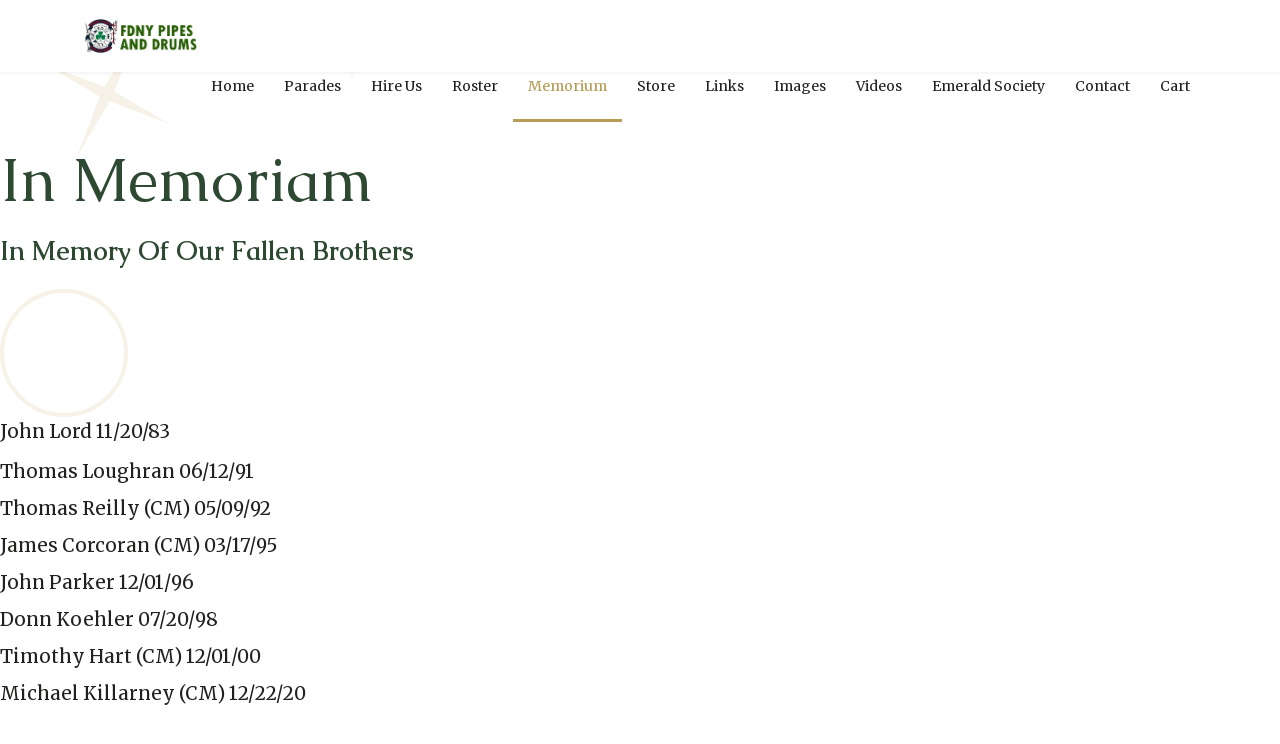

--- FILE ---
content_type: text/html; charset=utf-8
request_url: https://fdnypipesanddrums.net/memorium
body_size: 11471
content:

<!doctype html>
<html lang="en-gb" dir="ltr">
	<head>
		
		<meta name="viewport" content="width=device-width, initial-scale=1, shrink-to-fit=no">
		<meta charset="utf-8">
	<meta name="robots" content="index, follow">
	<meta name="generator" content="Joomla! - Open Source Content Management">
	<title>New York City Fire Department Emerald Society Pipes and Drums - Memorium</title>
	<link href="/images/favi.png" rel="icon" type="image/vnd.microsoft.icon">
<link href="/media/vendor/joomla-custom-elements/css/joomla-alert.min.css?0.4.1" rel="stylesheet">
	<link href="/components/com_sppagebuilder/assets/css/font-awesome-6.min.css?3e7e96fad5e237fb2d5a081c6cb11212" rel="stylesheet">
	<link href="/components/com_sppagebuilder/assets/css/font-awesome-v4-shims.css?3e7e96fad5e237fb2d5a081c6cb11212" rel="stylesheet">
	<link href="/components/com_sppagebuilder/assets/css/animate.min.css?3e7e96fad5e237fb2d5a081c6cb11212" rel="stylesheet">
	<link href="/components/com_sppagebuilder/assets/css/sppagebuilder.css?3e7e96fad5e237fb2d5a081c6cb11212" rel="stylesheet">
	<link href="/components/com_sppagebuilder/assets/css/dynamic-content.css?3e7e96fad5e237fb2d5a081c6cb11212" rel="stylesheet">
	<link href="/media/com_sppagebuilder/assets/iconfont/icomoon/style.css?3e7e96fad5e237fb2d5a081c6cb11212" rel="stylesheet">
	<link href="//fonts.googleapis.com/css?family=Merriweather:100,100i,200,200i,300,300i,400,400i,500,500i,600,600i,700,700i,800,800i,900,900i&amp;subset=cyrillic&amp;display=swap" rel="stylesheet" media="none" onload="media=&quot;all&quot;">
	<link href="//fonts.googleapis.com/css?family=Caudex:100,100i,200,200i,300,300i,400,400i,500,500i,600,600i,700,700i,800,800i,900,900i&amp;subset=greek&amp;display=swap" rel="stylesheet" media="none" onload="media=&quot;all&quot;">
	<link href="/templates/eventplanner/css/bootstrap.min.css" rel="stylesheet">
	<link href="/plugins/system/helixultimate/assets/css/system-j4.min.css" rel="stylesheet">
	<link href="/media/system/css/joomla-fontawesome.min.css?119806" rel="stylesheet">
	<link href="/templates/eventplanner/css/template.css" rel="stylesheet">
	<link href="/templates/eventplanner/css/presets/preset1.css" rel="stylesheet">
	<link href="/components/com_sppagebuilder/assets/css/magnific-popup.css" rel="stylesheet">
	<link href="https://fonts.googleapis.com/css?family=&quot;Caudex&quot;:100,100italic,200,200italic,300,300italic,400,400italic,500,500italic,600,600italic,700,700italic,800,800italic,900,900italic&amp;display=swap" rel="stylesheet">
	<link href="/components/com_sppagebuilder/assets/css/color-switcher.css?3e7e96fad5e237fb2d5a081c6cb11212" rel="stylesheet">
	<style>@media(min-width: 1400px) {.sppb-row-container { max-width: 1320px; }}</style>
	<style>.sp-page-builder .page-content #section-id-1679555426299{box-shadow:0px 0px 0px 0px #FFFFFF;}.sp-page-builder .page-content #section-id-1679555426299{padding-top:75px;padding-right:0px;padding-bottom:0px;padding-left:0px;margin-top:0px;margin-right:0px;margin-bottom:0px;margin-left:0px;}#column-id-1679555426298{box-shadow:0 0 0 0 #FFFFFF;}#column-wrap-id-1679555426298{max-width:83.333333%;flex-basis:83.333333%;}@media (max-width:1199.98px) {#column-wrap-id-1679555426298{max-width:69.2708%;flex-basis:69.2708%;}}@media (max-width:991.98px) {#column-wrap-id-1679555426298{max-width:66.38885555555555%;flex-basis:66.38885555555555%;}}@media (max-width:767.98px) {#column-wrap-id-1679555426298{max-width:100%;flex-basis:100%;}}@media (max-width:575.98px) {#column-wrap-id-1679555426298{max-width:100%;flex-basis:100%;}}#sppb-addon-1679555588838{box-shadow:0 0 0 0 #FFFFFF;}#sppb-addon-1679555588838{padding-top:0px;padding-right:0px;padding-bottom:20px;padding-left:0px;}#sppb-addon-1679555588838 .sppb-addon.sppb-addon-header{text-align:left;}#sppb-addon-1679555588838 .sppb-addon-header .sppb-addon-title{margin-top:0px;margin-right:0px;margin-bottom:0px;margin-left:0px;padding-top:0px;padding-right:0px;padding-bottom:0px;padding-left:0px;color:var(--element-color-1);}#sppb-addon-c6c8f501-ff28-434f-b479-498374668538{color:#3a8f45;padding-top:0px;padding-right:0px;padding-bottom:20px;padding-left:0px;}#sppb-addon-c6c8f501-ff28-434f-b479-498374668538 .sppb-addon.sppb-addon-header{text-align:left;}#sppb-addon-c6c8f501-ff28-434f-b479-498374668538 .sppb-addon-header .sppb-addon-title{margin-top:0px;margin-right:0px;margin-bottom:0px;margin-left:0px;padding-top:0px;padding-right:0px;padding-bottom:0px;padding-left:0px;color:var(--element-color-1);}#column-id-1679555507074{box-shadow:0px 0px 0px 0px #FFFFFF;}#column-wrap-id-1679555507074{max-width:16.666667%;flex-basis:16.666667%;}@media (max-width:1199.98px) {#column-wrap-id-1679555507074{max-width:16.666667%;flex-basis:16.666667%;}}@media (max-width:991.98px) {#column-wrap-id-1679555507074{max-width:16.666667%;flex-basis:16.666667%;}}@media (max-width:767.98px) {#column-wrap-id-1679555507074{max-width:100%;flex-basis:100%;}}@media (max-width:575.98px) {#column-wrap-id-1679555507074{max-width:100%;flex-basis:100%;}}#sppb-addon-0kZvkfLV5mTQDBtq0VDxf{box-shadow:0 0 0 0 #FFFFFF;}#sppb-addon-wrapper-1679648506334{position:absolute;left:37px;top:24px;}#sppb-addon-wrapper-ETz3BSiF-dk1MffJ8PAeu{position:absolute;left:179px;top:-70px;}@media (max-width:767.98px) {#sppb-addon-wrapper-ETz3BSiF-dk1MffJ8PAeu{left:100px;top:150px;}}#sppb-addon-wrapper-lrwCKySVAJmzjvnFkP82f{position:absolute;left:335px;top:47px;}@media (max-width:767.98px) {#sppb-addon-wrapper-lrwCKySVAJmzjvnFkP82f{left:200px;top:70px;}}.sp-page-builder .page-content #section-id-iG1wEZPs4qzhIB4BAb3BQ{box-shadow:0 0 0 0 #FFFFFF;}.sp-page-builder .page-content #section-id-iG1wEZPs4qzhIB4BAb3BQ{padding-top:2px;padding-right:0px;padding-bottom:75px;padding-left:0px;margin-top:0px;margin-right:0px;margin-bottom:0px;margin-left:0px;}#column-id-4TCINXCyMLlVv9AhJKHcJ{box-shadow:0 0 0 0 #FFFFFF;}#column-wrap-id-4TCINXCyMLlVv9AhJKHcJ{max-width:50%;flex-basis:50%;}@media (max-width:1199.98px) {#column-wrap-id-4TCINXCyMLlVv9AhJKHcJ{max-width:50%;flex-basis:50%;}}@media (max-width:991.98px) {#column-wrap-id-4TCINXCyMLlVv9AhJKHcJ{max-width:50%;flex-basis:50%;}}@media (max-width:767.98px) {#column-wrap-id-4TCINXCyMLlVv9AhJKHcJ{max-width:100%;flex-basis:100%;}}@media (max-width:575.98px) {#column-wrap-id-4TCINXCyMLlVv9AhJKHcJ{max-width:100%;flex-basis:100%;}}#sppb-addon-HqFLtGOM4_egXuv0Sjl-K{box-shadow:0 0 0 0 #FFFFFF;}#column-id-j8CAcsU7c-mrgbS5OA48Z{box-shadow:0 0 0 0 #FFFFFF;}#column-wrap-id-j8CAcsU7c-mrgbS5OA48Z{max-width:50%;flex-basis:50%;}@media (max-width:1199.98px) {#column-wrap-id-j8CAcsU7c-mrgbS5OA48Z{max-width:50%;flex-basis:50%;}}@media (max-width:991.98px) {#column-wrap-id-j8CAcsU7c-mrgbS5OA48Z{max-width:50%;flex-basis:50%;}}@media (max-width:767.98px) {#column-wrap-id-j8CAcsU7c-mrgbS5OA48Z{max-width:100%;flex-basis:100%;}}@media (max-width:575.98px) {#column-wrap-id-j8CAcsU7c-mrgbS5OA48Z{max-width:100%;flex-basis:100%;}}#sppb-addon-pFeGTofCQnfiCheRErhWK{box-shadow:0 0 0 0 #FFFFFF;}.sp-page-builder .page-content #section-id-1703512226275{box-shadow:0 0 0 0 #FFFFFF;}.sp-page-builder .page-content #section-id-1703512226275{padding-top:11px;padding-right:0px;padding-bottom:75px;padding-left:0px;margin-top:0px;margin-right:0px;margin-bottom:0px;margin-left:0px;}#column-id-1703512226274{box-shadow:0 0 0 0 #FFFFFF;}#column-wrap-id-1703512226274{max-width:100%;flex-basis:100%;}@media (max-width:1199.98px) {#column-wrap-id-1703512226274{max-width:100%;flex-basis:100%;}}@media (max-width:991.98px) {#column-wrap-id-1703512226274{max-width:100%;flex-basis:100%;}}@media (max-width:767.98px) {#column-wrap-id-1703512226274{max-width:100%;flex-basis:100%;}}@media (max-width:575.98px) {#column-wrap-id-1703512226274{max-width:100%;flex-basis:100%;}}#sppb-addon-1703512239984{box-shadow:0 0 0 0 #FFFFFF;}</style>
	<style>.easystore-ratings-container {
    display: none;
}

.easystore-review-container{
    display: none;
}

button.btn.btn-outline-secondary.easystore-btn-add-to-wishlist{
   display: none;
}</style>
	<style>body{font-family: 'Merriweather', sans-serif;font-size: 16px;font-weight: 400;line-height: 1.65;text-decoration: none;}
@media (min-width:768px) and (max-width:991px){body{font-size: 16px;}
}
@media (max-width:767px){body{font-size: 13px;}
}
</style>
	<style>h1{font-family: 'Caudex', sans-serif;font-size: 100px;font-weight: 400;line-height: 1.10;text-decoration: none;}
@media (min-width:768px) and (max-width:991px){h1{font-size: 78px;}
}
@media (max-width:767px){h1{font-size: 56px;}
}
</style>
	<style>h2{font-family: 'Caudex', sans-serif;font-size: 60px;font-weight: 400;line-height: 1.10;text-decoration: none;}
@media (min-width:768px) and (max-width:991px){h2{font-size: 48px;}
}
@media (max-width:767px){h2{font-size: 36px;}
}
</style>
	<style>h3{font-family: 'Caudex', sans-serif;font-size: 45px;font-weight: 700;line-height: 1.4;text-decoration: none;}
@media (min-width:768px) and (max-width:991px){h3{font-size: 36px;}
}
@media (max-width:767px){h3{font-size: 30px;}
}
</style>
	<style>h4{font-family: 'Caudex', sans-serif;font-size: 26px;font-weight: 700;line-height: 1.4;text-decoration: none;}
@media (min-width:768px) and (max-width:991px){h4{font-size: 24px;}
}
@media (max-width:767px){h4{font-size: 20px;}
}
</style>
	<style>h5{font-family: 'Caudex', sans-serif;font-size: 20px;font-weight: 700;line-height: 1.4;text-decoration: none;}
@media (min-width:768px) and (max-width:991px){h5{font-size: 18px;}
}
@media (max-width:767px){h5{font-size: 16px;}
}
</style>
	<style>h6{font-family: 'Caudex', sans-serif;font-size: 14px;font-weight: 700;line-height: 1.2;text-decoration: none;}
@media (min-width:768px) and (max-width:991px){h6{font-size: 14px;}
}
@media (max-width:767px){h6{font-size: 14px;}
}
</style>
	<style>.sp-megamenu-parent > li > a, .sp-megamenu-parent > li > span, .sp-megamenu-parent .sp-dropdown li.sp-menu-item > a{font-family: 'Merriweather', sans-serif;font-size: 14px;font-weight: 400;line-height: 1.8;text-decoration: none;}
@media (min-width:768px) and (max-width:991px){.sp-megamenu-parent > li > a, .sp-megamenu-parent > li > span, .sp-megamenu-parent .sp-dropdown li.sp-menu-item > a{font-size: 14px;}
}
@media (max-width:767px){.sp-megamenu-parent > li > a, .sp-megamenu-parent > li > span, .sp-megamenu-parent .sp-dropdown li.sp-menu-item > a{font-size: 14px;}
}
</style>
	<style>.menu.nav-pills > li > a, .menu.nav-pills > li > span, .menu.nav-pills .sp-dropdown li.sp-menu-item > a{font-family: 'Merriweather', sans-serif;font-size: 14px;font-weight: 400;line-height: 1.8;text-decoration: none;}
@media (min-width:768px) and (max-width:991px){.menu.nav-pills > li > a, .menu.nav-pills > li > span, .menu.nav-pills .sp-dropdown li.sp-menu-item > a{font-size: 14px;}
}
@media (max-width:767px){.menu.nav-pills > li > a, .menu.nav-pills > li > span, .menu.nav-pills .sp-dropdown li.sp-menu-item > a{font-size: 14px;}
}
</style>
	<style>body.com-content.view-category .pagination-wrapper .pagination .page-link, body.com-content.view-category .pagination-wrapper .pagination>li{font-family: 'Caudex', sans-serif;text-decoration: none;}
</style>
	<style>.logo-image {height:34px;}.logo-image-phone {height:34px;}</style>
	<style>@media(max-width: 992px) {.logo-image {height: 34px;}.logo-image-phone {height: 34px;}}</style>
	<style>@media(max-width: 576px) {.logo-image {height: 30px;}.logo-image-phone {height: 30px;}}</style>
	<style>:root {--sppb-topbar-bg-color: #FFFFFF; --sppb-topbar-text-color: #21221F; --sppb-header-bg-color: #FFFFFF; --sppb-logo-text-color: #21221F; --sppb-menu-text-color: #21221F; --sppb-menu-text-hover-color: #B79C56; --sppb-menu-text-active-color: #B79C56; --sppb-menu-dropdown-bg-color: #FFFFFF; --sppb-menu-dropdown-text-color: #21221F; --sppb-menu-dropdown-text-hover-color: #B79C56; --sppb-menu-dropdown-text-active-color: #B79C56; --sppb-text-color: #21221F; --sppb-bg-color: #FFFFFF; --sppb-link-color: #B79C56; --sppb-link-hover-color: #B79C56; --sppb-footer-bg-color: #21221F; --sppb-footer-text-color: #FFFFFF; --sppb-footer-link-color: #B79C56; --sppb-footer-link-hover-color: #B79C56}</style>
<script src="/media/vendor/jquery/js/jquery.min.js?3.7.1"></script>
	<script src="/media/legacy/js/jquery-noconflict.min.js?504da4"></script>
	<script type="application/json" class="joomla-script-options new">{"data":{"breakpoints":{"tablet":991,"mobile":480},"header":{"stickyOffset":"72"}},"joomla.jtext":{"ERROR":"Error","MESSAGE":"Message","NOTICE":"Notice","WARNING":"Warning","JCLOSE":"Close","JOK":"OK","JOPEN":"Open"},"system.paths":{"root":"","rootFull":"https:\/\/fdnypipesanddrums.net\/","base":"","baseFull":"https:\/\/fdnypipesanddrums.net\/"},"csrf.token":"eddb99268cafd6291376b44d9b86acff"}</script>
	<script src="/media/system/js/core.min.js?a3d8f8"></script>
	<script src="/media/vendor/bootstrap/js/alert.min.js?5.3.8" type="module"></script>
	<script src="/media/vendor/bootstrap/js/button.min.js?5.3.8" type="module"></script>
	<script src="/media/vendor/bootstrap/js/carousel.min.js?5.3.8" type="module"></script>
	<script src="/media/vendor/bootstrap/js/collapse.min.js?5.3.8" type="module"></script>
	<script src="/media/vendor/bootstrap/js/dropdown.min.js?5.3.8" type="module"></script>
	<script src="/media/vendor/bootstrap/js/modal.min.js?5.3.8" type="module"></script>
	<script src="/media/vendor/bootstrap/js/offcanvas.min.js?5.3.8" type="module"></script>
	<script src="/media/vendor/bootstrap/js/popover.min.js?5.3.8" type="module"></script>
	<script src="/media/vendor/bootstrap/js/scrollspy.min.js?5.3.8" type="module"></script>
	<script src="/media/vendor/bootstrap/js/tab.min.js?5.3.8" type="module"></script>
	<script src="/media/vendor/bootstrap/js/toast.min.js?5.3.8" type="module"></script>
	<script src="/media/system/js/showon.min.js?e51227" type="module"></script>
	<script src="/media/mod_menu/js/menu.min.js?119806" type="module"></script>
	<script src="/media/system/js/messages.min.js?9a4811" type="module"></script>
	<script src="/components/com_sppagebuilder/assets/js/common.js"></script>
	<script src="/components/com_sppagebuilder/assets/js/dynamic-content.js?3e7e96fad5e237fb2d5a081c6cb11212"></script>
	<script src="/components/com_sppagebuilder/assets/js/jquery.parallax.js?3e7e96fad5e237fb2d5a081c6cb11212"></script>
	<script src="/components/com_sppagebuilder/assets/js/sppagebuilder.js?3e7e96fad5e237fb2d5a081c6cb11212" defer></script>
	<script src="/components/com_sppagebuilder/assets/js/addons/text_block.js"></script>
	<script src="/templates/eventplanner/js/main.js"></script>
	<script src="/components/com_sppagebuilder/assets/js/jquery.magnific-popup.min.js"></script>
	<script src="/components/com_sppagebuilder/assets/js/addons/image.js"></script>
	<script src="/components/com_sppagebuilder/assets/js/color-switcher.js?3e7e96fad5e237fb2d5a081c6cb11212"></script>
	<script>Joomla.easyStoreMediaMaxFileSize = 10485760</script>
	<script>template="eventplanner";</script>
	<script>
				document.addEventListener("DOMContentLoaded", () =>{
					window.htmlAddContent = window?.htmlAddContent || "";
					if (window.htmlAddContent) {
        				document.body.insertAdjacentHTML("beforeend", window.htmlAddContent);
					}
				});
			</script>
	<script>jQuery(function($){

			var addonId 				= $("#sppb-addon-LW5K5j3TVDCu2HyxvLHeo"),
					prentSectionId	= addonId.parent().closest("section");

			if($("#sppb-addon-LW5K5j3TVDCu2HyxvLHeo").find(".optintype-popup").length !== 0 && $("body:not(.layout-edit)").length !== 0){
					//prentSectionId.hide();
					$("#sppb-addon-LW5K5j3TVDCu2HyxvLHeo").hide();
			}

			if($("#sppb-addon-LW5K5j3TVDCu2HyxvLHeo").find(".optintype-popup").length !== 0 && $("body:not(.layout-edit)").length !== 0){
				//var parentSection 	= $("#sppb-addon-LW5K5j3TVDCu2HyxvLHeo").parent().closest("section"),
				var addonWidth 			= addonId.parent().outerWidth(),
						optin_timein		= 2000,
						optin_timeout		= 10000,
						prentSectionId	= ".com-sppagebuilder:not(.layout-edit) #" + addonId.attr("id");

					window.addEventListener("load", () => {	
					setTimeout(() => {
						$("#sppb-addon-LW5K5j3TVDCu2HyxvLHeo").show();
						$.magnificPopup.open({
							
							items: {
								src: "<div class=\"sppb-optin-form-popup-wrap\" \">"+$(addonId)[0].outerHTML + "</div>"
								//src: "<div style=\"width:+"addonWidth"+\">" + $(addonId)[0].outerHTML + "</div>"
							},
							type: "inline",
									mainClass: "mfp-fade",
									disableOn: function() {
									return true;
								},
							callbacks: {
								open: () => {
									if(optin_timeout){
									setTimeout(() => {	
										$("#sppb-addon-LW5K5j3TVDCu2HyxvLHeo").magnificPopup("close");
									}, optin_timeout);
									}
								},
								
								close: () => {
									$("#sppb-addon-wrapper-LW5K5j3TVDCu2HyxvLHeo").hide();
								}
							}
						});
					}, optin_timein);
				}); //window
			};
		})</script>
	<script>
			const initColorMode = () => {
				const colorVariableData = [];
				const sppbColorVariablePrefix = "--sppb";
				let activeColorMode = localStorage.getItem("sppbActiveColorMode") || "";
				activeColorMode = "";
				const modes = [];

				if(!modes?.includes(activeColorMode)) {
					activeColorMode = "";
					localStorage.setItem("sppbActiveColorMode", activeColorMode);
				}

				document?.body?.setAttribute("data-sppb-color-mode", activeColorMode);

				if (!localStorage.getItem("sppbActiveColorMode")) {
					localStorage.setItem("sppbActiveColorMode", activeColorMode);
				}

				if (window.sppbColorVariables) {
					const colorVariables = typeof(window.sppbColorVariables) === "string" ? JSON.parse(window.sppbColorVariables) : window.sppbColorVariables;

					for (const colorVariable of colorVariables) {
						const { path, value } = colorVariable;
						const variable = String(path[0]).trim().toLowerCase().replaceAll(" ", "-");
						const mode = path[1];
						const variableName = `${sppbColorVariablePrefix}-${variable}`;

						if (activeColorMode === mode) {
							colorVariableData.push(`${variableName}: ${value}`);
						}
					}

					document.documentElement.style.cssText += colorVariableData.join(";");
				}
			};

			window.sppbColorVariables = [];
			
			initColorMode();

			document.addEventListener("DOMContentLoaded", initColorMode);
		</script>
	<meta property="article:author" content=""/>
	<meta property="article:published_time" content="2023-03-23 07:10:22"/>
	<meta property="article:modified_time" content="2025-11-16 20:08:14"/>
	<meta property="og:locale" content="en_GB" />
	<meta property="og:title" content="New York City Fire Department Emerald Society Pipes and Drums - Memorium" />
	<meta property="og:type" content="website" />
	<meta property="og:url" content="https://fdnypipesanddrums.net/memorium" />
	<meta property="og:site_name" content="New York City Fire Department Emerald Society Pipes and Drums" />
	<meta name="twitter:card" content="summary" />
	<meta name="twitter:title" content="New York City Fire Department Emerald Society Pipes and Drums - Memorium" />
	<meta name="twitter:site" content="@New York City Fire Department Emerald Society Pipes and Drums" />
	</head>
	<body class="site helix-ultimate hu com_sppagebuilder com-sppagebuilder view-page layout-default task-none itemid-306 en-gb ltr sticky-header layout-fluid offcanvas-init offcanvs-position-right">

		
		
		<div class="body-wrapper">
			<div class="body-innerwrapper">
				
	<div class="sticky-header-placeholder"></div>
<header id="sp-header">
	<div class="container">
		<div class="container-inner">
			<div class="row">
				<!-- Logo -->
				<div id="sp-logo" class="col-auto">
					<div class="sp-column">
						<div class="logo"><a href="/">
				<img class='logo-image '
					srcset='https://fdnypipesanddrums.net/images/logo-title.png 1x'
					src='https://fdnypipesanddrums.net/images/logo-title.png'
					height='34px'
					alt='New York City Fire Department Emerald Society Pipes and Drums'
				/>
				</a></div>						
					</div>
				</div>

				<!-- Menu -->
				<div id="sp-menu" class="col-auto flex-auto">
					<div class="sp-column  d-flex justify-content-end align-items-center">
						<nav class="sp-megamenu-wrapper d-flex" role="navigation"><a id="offcanvas-toggler" aria-label="Menu" class="offcanvas-toggler-right d-flex d-lg-none" href="#"><div class="burger-icon" aria-hidden="true"><span></span><span></span><span></span></div></a><ul class="sp-megamenu-parent menu-animation-fade-up d-none d-lg-block"><li class="sp-menu-item"><a   href="/"  >Home</a></li><li class="sp-menu-item"><a   href="/parades"  >Parades</a></li><li class="sp-menu-item"><a   href="/hireus"  >Hire Us</a></li><li class="sp-menu-item"><a   href="/roster"  >Roster</a></li><li class="sp-menu-item current-item active"><a aria-current="page"  href="/memorium"  >Memorium</a></li><li class="sp-menu-item"><a   href="/store"  >Store</a></li><li class="sp-menu-item"><a   href="/links"  >Links</a></li><li class="sp-menu-item"><a   href="/gallery/fdny-emerald-society-pipes-drums"  >Images</a></li><li class="sp-menu-item"><a   href="/videos?view=ktbp"  >Videos</a></li><li class="sp-menu-item"><a  rel="noopener noreferrer" href="https://www.fdnyemerald.org/" target="_blank"  >Emerald Society</a></li><li class="sp-menu-item"><a   href="/contact"  >Contact</a></li><li class="sp-menu-item"><a   href="/cart"  >Cart</a></li></ul></nav>						

						<!-- Related Modules -->
						<div class="d-none d-lg-flex header-modules align-items-center">
								
													</div>
						
						<!-- if offcanvas position right -->
													<a id="offcanvas-toggler"  aria-label="Menu" title="Menu"  class="mega offcanvas-toggler-secondary offcanvas-toggler-right d-flex align-items-center" href="#">
							<div class="burger-icon"><span></span><span></span><span></span></div>
							</a>
											</div>
				</div>
			</div>
		</div>
	</div>
</header>				
<section id="sp-page-title" >

				
	
<div class="row">
	<div id="sp-title" class="col-lg-12 "><div class="sp-column "></div></div></div>
				
	</section>

<section id="sp-main-body" >

				
	
<div class="row">
	
<div id="sp-component" class="col-lg-12 ">
	<div class="sp-column ">
		<div id="system-message-container" aria-live="polite"></div>


		
		

<div id="sp-page-builder" class="sp-page-builder  page-47 " x-data="easystoreProductList">

	
	

	
	<div class="page-content builder-container" x-data="easystoreProductDetails">

				<section id="section-id-1679555426299" class="sppb-section" ><div class="sppb-row-container"><div class="sppb-row"><div class="sppb-row-column  " id="column-wrap-id-1679555426298"><div id="column-id-1679555426298" class="sppb-column " ><div class="sppb-column-addons"><div id="sppb-addon-wrapper-1679555588838" class="sppb-addon-wrapper  addon-root-heading"><div id="sppb-addon-1679555588838" class="clearfix  "     ><div class="sppb-addon sppb-addon-header"><h2 class="sppb-addon-title">In Memoriam</h2></div></div></div><div id="sppb-addon-wrapper-c6c8f501-ff28-434f-b479-498374668538" class="sppb-addon-wrapper  addon-root-heading"><div id="sppb-addon-c6c8f501-ff28-434f-b479-498374668538" class="clearfix  "     ><div class="sppb-addon sppb-addon-header"><h4 class="sppb-addon-title">In Memory Of Our Fallen Brothers</h4></div></div></div></div></div></div><div class="sppb-row-column sppp-column-vertical-align  sppb-hidden-sm sppb-hidden-xs " id="column-wrap-id-1679555507074"><div id="column-id-1679555507074" class="sppb-column  sppb-align-items-center" ><div class="sppb-column-addons"><div id="sppb-addon-wrapper-0kZvkfLV5mTQDBtq0VDxf" class="sppb-addon-wrapper  addon-root-raw-html"><div id="sppb-addon-0kZvkfLV5mTQDBtq0VDxf" class="clearfix  "     ><div class="sppb-addon sppb-addon-raw-html "><div class="sppb-addon-content"><svg fill="none" height="128" viewBox="0 0 128 128" width="128" xmlns="http://www.w3.org/2000/svg"><circle cx="64" cy="64" r="62" stroke="var(--element-color-2)" stroke-width="4"></circle></svg></div></div></div></div><div id="sppb-addon-wrapper-1679648506334" class="sppb-addon-wrapper  addon-root-raw-html"><div id="sppb-addon-1679648506334" class="clearfix   sppb-positioned-addon "    data-rowid="1679555426299" data-colid="1679555507074"><div class="sppb-addon sppb-addon-raw-html "><div class="sppb-addon-content">
					<p><svg width="140" height="140" viewBox="0 0 140 140" fill="none" xmlns="http://www.w3.org/2000/svg"><animateTransform
      attributeName="transform"
      attributeType="rotate"
      type="rotate"
      from="0"
      to="360"
      dur="30s"
      repeatCount="indefinite" />
<path d="M70 0L75.4447 64.5553L140 70L75.4447 75.4447L70 140L64.5553 75.4447L0 70L64.5553 64.5553L70 0Z" fill="var(--element-color-2)"></path>
</svg><br></p>
				</div></div></div></div><div id="sppb-addon-wrapper-ETz3BSiF-dk1MffJ8PAeu" class="sppb-addon-wrapper  addon-root-raw-html"><div id="sppb-addon-ETz3BSiF-dk1MffJ8PAeu" class="clearfix   sppb-positioned-addon "    data-rowid="1679555426299" data-colid="1679555507074"><div class="sppb-addon sppb-addon-raw-html "><div class="sppb-addon-content"><svg width="70" height="70" viewBox="0 0 70 70" fill="none" xmlns="http://www.w3.org/2000/svg">
<path d="M35 0L37.7224 32.2776L70 35L37.7224 37.7224L35 70L32.2776 37.7224L0 35L32.2776 32.2776L35 0Z" fill="var(--element-color-2)"/>
</svg>
</div></div></div></div><div id="sppb-addon-wrapper-lrwCKySVAJmzjvnFkP82f" class="sppb-addon-wrapper  addon-root-raw-html"><div id="sppb-addon-lrwCKySVAJmzjvnFkP82f" class="clearfix   sppb-positioned-addon "    data-rowid="1679555426299" data-colid="1679555507074"><div class="sppb-addon sppb-addon-raw-html "><div class="sppb-addon-content"><svg width="34" height="34" viewBox="0 0 34 34" fill="none" xmlns="http://www.w3.org/2000/svg">
<path d="M17 0L18.3223 15.6777L34 17L18.3223 18.3223L17 34L15.6777 18.3223L0 17L15.6777 15.6777L17 0Z" fill="var(--element-color-2)"/>
</svg>
</div></div></div></div></div></div></div></div></div></section><section id="section-id-iG1wEZPs4qzhIB4BAb3BQ" class="sppb-section" ><div class="sppb-row-container"><div class="sppb-row"><div class="sppb-row-column  " id="column-wrap-id-4TCINXCyMLlVv9AhJKHcJ"><div id="column-id-4TCINXCyMLlVv9AhJKHcJ" class="sppb-column " ><div class="sppb-column-addons"><div id="sppb-addon-wrapper-HqFLtGOM4_egXuv0Sjl-K" class="sppb-addon-wrapper  addon-root-text-block"><div id="sppb-addon-HqFLtGOM4_egXuv0Sjl-K" class="clearfix  "     ><div class="sppb-addon sppb-addon-text-block " ><div class="sppb-addon-content  "><p><span style="font-size:14.0pt; mso-bidi-font-size:11.0pt; line-height:115%;">John Lord 11/20/83</span></p><p class="MsoNormal" style="line-height:115%"><span style="font-size:14.0pt; mso-bidi-font-size:11.0pt; line-height:115%;">Thomas Loughran 06/12/91</span></p><p class="MsoNormal" style="line-height:115%"><span style="font-size:14.0pt; mso-bidi-font-size:11.0pt; line-height:115%;">Thomas Reilly (CM) 05/09/92</span></p><p class="MsoNormal" style="line-height:115%"><span style="font-size:14.0pt; mso-bidi-font-size:11.0pt; line-height:115%;">James Corcoran (CM) 03/17/95</span></p><p class="MsoNormal" style="line-height:115%"><span style="font-size:14.0pt; mso-bidi-font-size:11.0pt; line-height:115%;">John Parker 12/01/96</span></p><p class="MsoNormal" style="line-height:115%"><span style="font-size:14.0pt; mso-bidi-font-size:11.0pt; line-height:115%;">Donn Koehler 07/20/98</span></p><p class="MsoNormal" style="line-height:115%"><span style="font-size:14.0pt; mso-bidi-font-size:11.0pt; line-height:115%;">Timothy Hart (CM) 12/01/00</span></p><p class="MsoNormal" style="line-height:115%"><span style="font-size:14.0pt; mso-bidi-font-size:11.0pt; line-height:115%;">Michael Killarney (CM) 12/22/20</span></p><p class="MsoNormal" style="line-height:115%"><span style="font-size:14.0pt; mso-bidi-font-size:11.0pt; line-height:115%;">William McPadden 12/31/00</span></p><p class="MsoNormal" style="line-height:115%"><span style="font-size:14.0pt; mso-bidi-font-size:11.0pt; line-height:115%;">Eugene Fraher 04/03/01</span></p><p class="MsoNormal" style="line-height:115%"><span style="font-size:14.0pt; mso-bidi-font-size:11.0pt; line-height:115%;">Rev. Mychal Judge 09/11/01 (5-5-5-5)</span></p><p class="MsoNormal" style="line-height:115%"><span style="font-size:14.0pt; mso-bidi-font-size:11.0pt; line-height:115%;">Durrell Pearsall 09/11/01 (5-5-5-5)</span></p><p class="MsoNormal" style="line-height:115%"><span style="font-size:14.0pt; mso-bidi-font-size:11.0pt; line-height:115%;">John Hopkins 10/02/02</span></p><p class="MsoNormal" style="line-height:115%"><span style="font-size:14.0pt; mso-bidi-font-size:11.0pt; line-height:115%;">Neil McBride 06/08/03</span></p><p class="MsoNormal" style="line-height:115%"><span style="font-size:14.0pt; mso-bidi-font-size:11.0pt; line-height:115%;">Edward Keating (CM) 03/02/04</span></p><p class="MsoNormal" style="line-height:115%"><span style="font-size:14.0pt; mso-bidi-font-size:11.0pt; line-height:115%;">Patrick Hickey 07/17/06</span></p><p class="MsoNormal" style="line-height:115%"><span style="font-size:14.0pt; mso-bidi-font-size:11.0pt; line-height:115%;">James Lee Jr. 11/07/07</span></p><p class="MsoNormal" style="line-height:115%"><span style="font-size:14.0pt; mso-bidi-font-size:11.0pt; line-height:115%;">Thomas McTigue Jr. 11/21/07</span></p><p class="MsoNormal" style="line-height:115%"><span style="font-size:14.0pt; mso-bidi-font-size:11.0pt; line-height:115%;">William Whalen 01/05/08</span></p><p class="MsoNormal" style="line-height:115%"><span style="font-size:14.0pt; mso-bidi-font-size:11.0pt; line-height:115%;">Robert Lepage 06/20/08</span></p><p class="MsoNormal" style="line-height:115%"><span style="font-size:14.0pt; mso-bidi-font-size:11.0pt; line-height:115%;">Dennis O’Connell 10/19/08</span></p><p class="MsoNormal" style="line-height:115%"><span style="font-size:14.0pt; mso-bidi-font-size:11.0pt; line-height:115%;">Joseph Buell 01/09/09</span></p><p class="MsoNormal" style="line-height:115%"><span style="font-size:14.0pt; mso-bidi-font-size:11.0pt; line-height:115%;">William McDaniels 02/26/09</span></p><p class="MsoNormal" style="line-height:115%"><span style="font-size:14.0pt; mso-bidi-font-size:11.0pt; line-height:115%;">Patrick McAndrews (CM) 02/24/10</span></p><p class="MsoNormal" style="line-height:115%"><span style="font-size:14.0pt; mso-bidi-font-size:11.0pt; line-height:115%;">Gerard Galvin 02/05/14</span></p><p class="MsoNormal" style="line-height:115%"><span style="font-size:14.0pt; mso-bidi-font-size:11.0pt; line-height:115%;">Matthew Smith (CM) 07/16/14</span></p><p class="MsoNormal" style="line-height:115%"><span style="font-size:14.0pt; mso-bidi-font-size:11.0pt; line-height:115%;">John Kelly 01/04/15</span></p><p class="MsoNormal" style="line-height:115%"><span style="font-size:14.0pt; mso-bidi-font-size:11.0pt; line-height:115%;">Francis O’Rourke (CM) 03/24/15</span></p></div></div></div></div></div></div></div><div class="sppb-row-column  " id="column-wrap-id-j8CAcsU7c-mrgbS5OA48Z"><div id="column-id-j8CAcsU7c-mrgbS5OA48Z" class="sppb-column " ><div class="sppb-column-addons"><div id="sppb-addon-wrapper-pFeGTofCQnfiCheRErhWK" class="sppb-addon-wrapper  addon-root-text-block"><div id="sppb-addon-pFeGTofCQnfiCheRErhWK" class="clearfix  "     ><div class="sppb-addon sppb-addon-text-block " ><div class="sppb-addon-content  "><p><span style="font-size:14.0pt; mso-bidi-font-size:11.0pt; line-height:115%;">Robert Russell 01/22/16</span></p><p class="MsoNormal" style="line-height:115%"><span style="font-size:14.0pt; mso-bidi-font-size:11.0pt; line-height:115%;">Robert Abernethy (CM) 02/04/16</span></p><p class="MsoNormal" style="line-height:115%"><span style="font-size:14.0pt; mso-bidi-font-size:11.0pt; line-height:115%;">Joseph Murphy 06/19/16</span></p><p class="MsoNormal" style="line-height:115%"><span style="font-size:14.0pt; mso-bidi-font-size:11.0pt; line-height:115%;">John McCarthy 02/21/17</span></p><p class="MsoNormal" style="line-height:115%"><span style="font-size:14.0pt; mso-bidi-font-size:11.0pt; line-height:115%;">Charles Brennan (CM) 11/22/17</span></p><p class="MsoNormal" style="line-height:115%"><span style="font-size:14.0pt; mso-bidi-font-size:11.0pt; line-height:115%;">Frank Griffen (CM) 03/24/18</span></p><p class="MsoNormal" style="line-height:115%"><span style="font-size:14.0pt; mso-bidi-font-size:11.0pt; line-height:115%;">John Cox 08/14/18</span></p><p class="MsoNormal" style="line-height:115%"><span style="font-size:14.0pt; mso-bidi-font-size:11.0pt; line-height:115%;">James Ginty (CM) 10/15/18</span></p><p class="MsoNormal" style="line-height:115%"><span style="font-size:14.0pt; mso-bidi-font-size:11.0pt; line-height:115%;">James McEnaney 04/30/19</span></p><p class="MsoNormal" style="line-height:115%"><span style="font-size:14.0pt; mso-bidi-font-size:11.0pt; line-height:115%;">Liam Egan 06/24/19</span></p><p class="MsoNormal" style="line-height:115%"><span style="font-size:14.0pt; mso-bidi-font-size:11.0pt; line-height:115%;">Howard Gould 09/11/20</span></p><p class="MsoNormal" style="line-height:115%"><span style="font-size:14.0pt; mso-bidi-font-size:11.0pt; line-height:115%;">Joseph McLoughlin 11/20/20</span></p><p class="MsoNormal" style="line-height:115%"><span style="font-size:14.0pt; mso-bidi-font-size:11.0pt; line-height:115%;">John McSweeney 03/08/21</span></p><p class="MsoNormal" style="line-height:115%"><span style="font-size:14.0pt; mso-bidi-font-size:11.0pt; line-height:115%;">James Puvogel 05/05/21</span></p><p class="MsoNormal" style="line-height:115%"><span style="font-size:14.0pt; mso-bidi-font-size:11.0pt; line-height:115%;">Jack Dugan 08/05/21</span></p><p class="MsoNormal" style="line-height:115%"><span style="font-size:14.0pt; mso-bidi-font-size:11.0pt; line-height:115%;">Larry Rielly 09/20/21</span></p><p class="MsoNormal" style="line-height:115%"><span style="font-size:14.0pt; mso-bidi-font-size:11.0pt; line-height:115%;">Charles Fitzpatrick 12/25/21</span></p><p class="MsoNormal" style="line-height:115%"><span style="font-size:14.0pt; mso-bidi-font-size:11.0pt; line-height:115%;">Dennis Smith 01/21/22</span></p><p class="MsoNormal" style="line-height:115%"><span style="font-size:14.0pt; mso-bidi-font-size:11.0pt; line-height:115%;">Thomas McEnroe Sr. 03/23/22</span></p><p class="MsoNormal" style="line-height:115%"><span style="font-size:14.0pt; mso-bidi-font-size:11.0pt; line-height:115%;">Kenny Kelledy 09/07/22</span></p><p class="MsoNormal" style="line-height:115%"><span style="font-size:14.0pt; mso-bidi-font-size:11.0pt; line-height:115%;">John Tighe 12/06/22</span></p><p class="MsoNormal" style="line-height:115%"><span style="font-size:14.0pt; mso-bidi-font-size:11.0pt; line-height:115%;">William Duffy Sr. (CM) 05/12/23</span></p><p class="MsoNormal" style="line-height:115%"><span style="font-size:14.0pt; mso-bidi-font-size:11.0pt; line-height:115%;">James Gallagher 04/26/23</span></p><p class="MsoNormal" style="line-height:115%"><span style="font-size:14.0pt; mso-bidi-font-size:11.0pt; line-height:115%;">William Hopkins 09/01/23</span></p><p class="MsoNormal" style="line-height:115%"><span style="font-size:14.0pt; mso-bidi-font-size:11.0pt; line-height:115%;">Jack Kelly (CM) 09/21/23</span></p><p class="MsoNormal" style="line-height:115%"><span style="font-size:14.0pt; mso-bidi-font-size:11.0pt; line-height:115%;">Thomas Gerondel 10/27/23</span></p><p class="MsoNormal" style="line-height:115%"><span style="font-size:14.0pt; mso-bidi-font-size:11.0pt; line-height:115%;">Peter Sheridan (CM) 02/12/24</span></p><p class="MsoNormal" style="line-height:115%"><span style="font-size:14.0pt; mso-bidi-font-size:11.0pt; line-height:115%;">Aaron Clark 9/23/25</span></p><p class="MsoNormal" style="line-height:115%"><br><strong>ABBREVIATION KEY</strong>&nbsp;<br><strong>CM</strong>&nbsp;<br>Charter Member<br><strong>Rev.</strong>&nbsp;<br>Reverend Father&nbsp;&nbsp;<br><strong>5-5-5-5</strong>&nbsp;<br>Fallen in the Line Duty<br></p></div></div></div></div></div></div></div></div></div></section><section id="section-id-1703512226275" class="sppb-section" ><div class="sppb-row-container"><div class="sppb-row"><div class="sppb-row-column  " id="column-wrap-id-1703512226274"><div id="column-id-1703512226274" class="sppb-column " ><div class="sppb-column-addons"><div id="sppb-addon-wrapper-1703512239984" class="sppb-addon-wrapper  addon-root-video"><div id="sppb-addon-1703512239984" class="clearfix  "     ><div class="sppb-addon sppb-addon-video "><div class="sppb-video-block sppb-embed-responsive sppb-embed-responsive-16by9"><iframe class="sppb-embed-responsive-item" src="//www.youtube.com/embed/xSGMAbV5IuM?iv_load_policy=3&rel=0"  title="YouTube video player" allow="accelerometer" webkitAllowFullScreen mozallowfullscreen allowFullScreen loading="lazy" ></iframe></div></div></div></div></div></div></div></div></div></section>
			</div>

	</div>

			</div>
</div>
</div>
				
	</section>

<footer id="sp-footer" >

						<div class="container">
				<div class="container-inner">
			
	
<div class="row">
	<div id="sp-footer1" class="col-lg-12 "><div class="sp-column "><div class="sp-module "><div class="sp-module-content"><div class="mod-sppagebuilder  sp-page-builder" data-module_id="121">
	<div class="page-content">
		<div id="section-id-gSw0vKcO-JehaGjzvI7s9" class="sppb-section" ><div class="sppb-container-inner"><div class="sppb-row"><div class="sppb-row-column  " id="column-wrap-id-Gsj1DtunFFXjFA7G1aLWE"><div id="column-id-Gsj1DtunFFXjFA7G1aLWE" class="sppb-column " ><div class="sppb-column-addons"><div id="sppb-addon-wrapper-JFYoj4VCddqn6gr-U6XPV" class="sppb-addon-wrapper  addon-root-image"><div id="sppb-addon-JFYoj4VCddqn6gr-U6XPV" class="clearfix  "     ><div class="sppb-addon sppb-addon-single-image   sppb-addon-image-shape"><div class="sppb-addon-content"><div class="sppb-addon-single-image-container"><img  class="sppb-img-responsive " src="/images/2023/12/24/logo-bottom.png"  alt="Image" title="" width="143" height="150" /></div></div></div><style type="text/css">#sppb-addon-JFYoj4VCddqn6gr-U6XPV{
}#sppb-addon-JFYoj4VCddqn6gr-U6XPV{
}
@media (max-width: 1199.98px) {#sppb-addon-JFYoj4VCddqn6gr-U6XPV{}}
@media (max-width: 991.98px) {#sppb-addon-JFYoj4VCddqn6gr-U6XPV{}}
@media (max-width: 767.98px) {#sppb-addon-JFYoj4VCddqn6gr-U6XPV{}}
@media (max-width: 575.98px) {#sppb-addon-JFYoj4VCddqn6gr-U6XPV{}}#sppb-addon-wrapper-JFYoj4VCddqn6gr-U6XPV{
margin-top: 0px;
margin-right: 0px;
margin-bottom: 45px;
margin-left: 0px;
}
@media (max-width: 1199.98px) {#sppb-addon-wrapper-JFYoj4VCddqn6gr-U6XPV{}}
@media (max-width: 991.98px) {#sppb-addon-wrapper-JFYoj4VCddqn6gr-U6XPV{}}
@media (max-width: 767.98px) {#sppb-addon-wrapper-JFYoj4VCddqn6gr-U6XPV{}}
@media (max-width: 575.98px) {#sppb-addon-wrapper-JFYoj4VCddqn6gr-U6XPV{margin-top: 0px;
margin-right: 0px;
margin-bottom: 20px;
margin-left: 0px;}}#sppb-addon-JFYoj4VCddqn6gr-U6XPV .sppb-addon-title{
margin-top: 15px;
margin-bottom: 0px;
color: #ffffff;
}
@media (max-width: 1199.98px) {#sppb-addon-JFYoj4VCddqn6gr-U6XPV .sppb-addon-title{}}
@media (max-width: 991.98px) {#sppb-addon-JFYoj4VCddqn6gr-U6XPV .sppb-addon-title{}}
@media (max-width: 767.98px) {#sppb-addon-JFYoj4VCddqn6gr-U6XPV .sppb-addon-title{}}
@media (max-width: 575.98px) {#sppb-addon-JFYoj4VCddqn6gr-U6XPV .sppb-addon-title{}}</style><style type="text/css">#sppb-addon-JFYoj4VCddqn6gr-U6XPV .sppb-addon-single-image-container img{
border-radius: 0px;
}#sppb-addon-JFYoj4VCddqn6gr-U6XPV img{
}#sppb-addon-JFYoj4VCddqn6gr-U6XPV .sppb-addon-single-image-container{
border-radius: 0px;
}#sppb-addon-JFYoj4VCddqn6gr-U6XPV{
}</style></div></div><div id="sppb-addon-wrapper-LW5K5j3TVDCu2HyxvLHeo" class="sppb-addon-wrapper  addon-root-optin-form"><div id="sppb-addon-LW5K5j3TVDCu2HyxvLHeo" class="clearfix  "     ><div class="sppb-addon sppb-addon-optin-forms optintype-normal  grid"><div class="sppb-optin-form-box sppb-row "><div class="sppb-optin-form-info-wrap media-position-top sppb-col-sm-12"><div class="sppb-optin-form-img-wrap  sppb-optin-form-img"></div><div class="sppb-optin-form-details-wrap"><h3 class="sppb-addon-title">Subscribe To Our Mailing List</h3><div class="sppb-optin-form-details"><br data-mce-bogus="1"></div></div></div><div class="sppb-optin-form-content sppb-col-sm-12"><form class="sppb-optin-form  submit-button-inside"><div class='sppb-row has-grid'><div class="sppb-form-group name-wrap sppb-col-sm-6"><input type="text" name="fname" class="sppb-form-control" placeholder="Name" required="required" aria-label="name"></div><div class="sppb-form-group email-wrap sppb-col-sm-6"><input type="email" name="email" class="sppb-form-control" placeholder="Email" required="required" aria-label="email"></div></div><div class='sppb-row has-grid'></div><input type="hidden" name="captcha_type" value="recaptcha"><input type="hidden" name="platform" value="mailchimp"><input type="hidden" name="hidename" value="0"><input type="hidden" name="pageid" value="47"><input type="hidden" name="addonId" value="LW5K5j3TVDCu2HyxvLHeo"><div class="button-wrap" ><button type="submit" id="btn-LW5K5j3TVDCu2HyxvLHeo" class="sppb-btn sppb-btn-custom sppb-btn-square sppb-btn-custom" aria-label=""><i class="fa" aria-hidden="true"></i> <i class="fas fa-arrow-right" aria-hidden="true"></i> </button></div></form><div style="display:none;margin-top:10px;" class="sppb-optin-form-status"></div></div></div></div><style type="text/css">#sppb-addon-LW5K5j3TVDCu2HyxvLHeo{
}#sppb-addon-LW5K5j3TVDCu2HyxvLHeo{
}
@media (max-width: 1199.98px) {#sppb-addon-LW5K5j3TVDCu2HyxvLHeo{}}
@media (max-width: 991.98px) {#sppb-addon-LW5K5j3TVDCu2HyxvLHeo{}}
@media (max-width: 767.98px) {#sppb-addon-LW5K5j3TVDCu2HyxvLHeo{}}
@media (max-width: 575.98px) {#sppb-addon-LW5K5j3TVDCu2HyxvLHeo{}}#sppb-addon-wrapper-LW5K5j3TVDCu2HyxvLHeo{
width: 80%;
}
@media (max-width: 1199.98px) {#sppb-addon-wrapper-LW5K5j3TVDCu2HyxvLHeo{width: 100%;}}
@media (max-width: 991.98px) {#sppb-addon-wrapper-LW5K5j3TVDCu2HyxvLHeo{width: 100%;}}
@media (max-width: 767.98px) {#sppb-addon-wrapper-LW5K5j3TVDCu2HyxvLHeo{width: 100%;}}
@media (max-width: 575.98px) {#sppb-addon-wrapper-LW5K5j3TVDCu2HyxvLHeo{width: 100%;}}#sppb-addon-LW5K5j3TVDCu2HyxvLHeo .sppb-addon-title{
margin-top: 0px;
margin-bottom: 0px;
color: #f6f2e7;
}
@media (max-width: 1199.98px) {#sppb-addon-LW5K5j3TVDCu2HyxvLHeo .sppb-addon-title{}}
@media (max-width: 991.98px) {#sppb-addon-LW5K5j3TVDCu2HyxvLHeo .sppb-addon-title{}}
@media (max-width: 767.98px) {#sppb-addon-LW5K5j3TVDCu2HyxvLHeo .sppb-addon-title{}}
@media (max-width: 575.98px) {#sppb-addon-LW5K5j3TVDCu2HyxvLHeo .sppb-addon-title{}}
#sppb-addon-LW5K5j3TVDCu2HyxvLHeo .sppb-addon-title{
font-weight: 400;
font-size: 14px;
line-height: 25px;
}
@media (max-width: 1199.98px) {#sppb-addon-LW5K5j3TVDCu2HyxvLHeo .sppb-addon-title{}}
@media (max-width: 991.98px) {#sppb-addon-LW5K5j3TVDCu2HyxvLHeo .sppb-addon-title{}}
@media (max-width: 767.98px) {#sppb-addon-LW5K5j3TVDCu2HyxvLHeo .sppb-addon-title{}}
@media (max-width: 575.98px) {#sppb-addon-LW5K5j3TVDCu2HyxvLHeo .sppb-addon-title{}}</style><style type="text/css">#sppb-addon-LW5K5j3TVDCu2HyxvLHeo .sppb-addon-optin-forms{
}#sppb-addon-LW5K5j3TVDCu2HyxvLHeo .button-wrap{
}#sppb-addon-LW5K5j3TVDCu2HyxvLHeo #btn-LW5K5j3TVDCu2HyxvLHeo.sppb-btn-custom{
padding: 0px 0px 0px 0px;
}
@media (max-width: 1199.98px) {#sppb-addon-LW5K5j3TVDCu2HyxvLHeo #btn-LW5K5j3TVDCu2HyxvLHeo.sppb-btn-custom{}}
@media (max-width: 991.98px) {#sppb-addon-LW5K5j3TVDCu2HyxvLHeo #btn-LW5K5j3TVDCu2HyxvLHeo.sppb-btn-custom{}}
@media (max-width: 767.98px) {#sppb-addon-LW5K5j3TVDCu2HyxvLHeo #btn-LW5K5j3TVDCu2HyxvLHeo.sppb-btn-custom{}}
@media (max-width: 575.98px) {#sppb-addon-LW5K5j3TVDCu2HyxvLHeo #btn-LW5K5j3TVDCu2HyxvLHeo.sppb-btn-custom{}}#sppb-addon-LW5K5j3TVDCu2HyxvLHeo #btn-LW5K5j3TVDCu2HyxvLHeo.sppb-btn-custom{
}
@media (max-width: 1199.98px) {#sppb-addon-LW5K5j3TVDCu2HyxvLHeo #btn-LW5K5j3TVDCu2HyxvLHeo.sppb-btn-custom{}}
@media (max-width: 991.98px) {#sppb-addon-LW5K5j3TVDCu2HyxvLHeo #btn-LW5K5j3TVDCu2HyxvLHeo.sppb-btn-custom{}}
@media (max-width: 767.98px) {#sppb-addon-LW5K5j3TVDCu2HyxvLHeo #btn-LW5K5j3TVDCu2HyxvLHeo.sppb-btn-custom{}}
@media (max-width: 575.98px) {#sppb-addon-LW5K5j3TVDCu2HyxvLHeo #btn-LW5K5j3TVDCu2HyxvLHeo.sppb-btn-custom{}}#sppb-addon-LW5K5j3TVDCu2HyxvLHeo #btn-LW5K5j3TVDCu2HyxvLHeo.sppb-btn-custom{
background-color: rgba(0, 0, 0, 0);
color: var(--link-color);
}#sppb-addon-LW5K5j3TVDCu2HyxvLHeo #btn-LW5K5j3TVDCu2HyxvLHeo.sppb-btn-custom:hover{
background-color: rgba(0, 0, 0, 0);
color: var(--link-color);
}#sppb-addon-LW5K5j3TVDCu2HyxvLHeo .sppb-btn i{
}</style></div></div><div id="sppb-addon-wrapper-1681195228843" class="sppb-addon-wrapper  addon-root-module"><div id="sppb-addon-1681195228843" class="clearfix  "     ><style type="text/css">#sppb-addon-1681195228843{
}#sppb-addon-1681195228843{
}
@media (max-width: 1199.98px) {#sppb-addon-1681195228843{}}
@media (max-width: 991.98px) {#sppb-addon-1681195228843{}}
@media (max-width: 767.98px) {#sppb-addon-1681195228843{}}
@media (max-width: 575.98px) {#sppb-addon-1681195228843{}}#sppb-addon-wrapper-1681195228843{
}
@media (max-width: 1199.98px) {#sppb-addon-wrapper-1681195228843{}}
@media (max-width: 991.98px) {#sppb-addon-wrapper-1681195228843{margin-top: 0px;
margin-right: 0px;
margin-bottom: 0px;
margin-left: 0px;}}
@media (max-width: 767.98px) {#sppb-addon-wrapper-1681195228843{margin-top: 0px;
margin-right: 0px;
margin-bottom: 30px;
margin-left: 0px;}}
@media (max-width: 575.98px) {#sppb-addon-wrapper-1681195228843{}}#sppb-addon-1681195228843 .sppb-addon-title{
margin-top: 0px;
margin-bottom: 0px;
color: #f6f2e7;
}
@media (max-width: 1199.98px) {#sppb-addon-1681195228843 .sppb-addon-title{}}
@media (max-width: 991.98px) {#sppb-addon-1681195228843 .sppb-addon-title{}}
@media (max-width: 767.98px) {#sppb-addon-1681195228843 .sppb-addon-title{}}
@media (max-width: 575.98px) {#sppb-addon-1681195228843 .sppb-addon-title{}}
#sppb-addon-1681195228843 .sppb-addon-title{
}
@media (max-width: 1199.98px) {#sppb-addon-1681195228843 .sppb-addon-title{}}
@media (max-width: 991.98px) {#sppb-addon-1681195228843 .sppb-addon-title{}}
@media (max-width: 767.98px) {#sppb-addon-1681195228843 .sppb-addon-title{}}
@media (max-width: 575.98px) {#sppb-addon-1681195228843 .sppb-addon-title{}}</style><style type="text/css"></style></div></div></div></div></div><div class="sppb-row-column  " id="column-wrap-id-CrGNMCBWhItffZ7WZAjap"><div id="column-id-CrGNMCBWhItffZ7WZAjap" class="sppb-column " ><div class="sppb-column-addons"><div id="sppb-addon-wrapper-7o86EqLYNEcpASdurlJ3B" class="sppb-addon-wrapper  addon-root-text-block"><div id="sppb-addon-7o86EqLYNEcpASdurlJ3B" class="clearfix  "     ><div class="sppb-addon sppb-addon-text-block " ><h3 class="sppb-addon-title">Email us at</h3><div class="sppb-addon-content  "><h5><a rel="" href="mailto:contactfdnypipesanddrums@gmail.com"><u>contactfdnypipesanddrums@gmail.com</u></a></h5><h5></h5><h5><a target="_blank" rel="" href="https://www.fdnypipesanddrums.net/login"><u>Staff Login</u></a></h5></div></div><style type="text/css">#sppb-addon-7o86EqLYNEcpASdurlJ3B{
}#sppb-addon-7o86EqLYNEcpASdurlJ3B{
color: var(--link-color);
}
@media (max-width: 1199.98px) {#sppb-addon-7o86EqLYNEcpASdurlJ3B{}}
@media (max-width: 991.98px) {#sppb-addon-7o86EqLYNEcpASdurlJ3B{}}
@media (max-width: 767.98px) {#sppb-addon-7o86EqLYNEcpASdurlJ3B{}}
@media (max-width: 575.98px) {#sppb-addon-7o86EqLYNEcpASdurlJ3B{}}#sppb-addon-wrapper-7o86EqLYNEcpASdurlJ3B{
margin-top: 0px;
margin-right: 0px;
margin-bottom: 40px;
margin-left: 0px;
}
@media (max-width: 1199.98px) {#sppb-addon-wrapper-7o86EqLYNEcpASdurlJ3B{}}
@media (max-width: 991.98px) {#sppb-addon-wrapper-7o86EqLYNEcpASdurlJ3B{}}
@media (max-width: 767.98px) {#sppb-addon-wrapper-7o86EqLYNEcpASdurlJ3B{}}
@media (max-width: 575.98px) {#sppb-addon-wrapper-7o86EqLYNEcpASdurlJ3B{margin-top: 0px;
margin-right: 0px;
margin-bottom: 30px;
margin-left: 0px;}}#sppb-addon-7o86EqLYNEcpASdurlJ3B .sppb-addon-title{
margin-top: 0px;
margin-bottom: 8px;
color: #f6f2e7;
}
@media (max-width: 1199.98px) {#sppb-addon-7o86EqLYNEcpASdurlJ3B .sppb-addon-title{}}
@media (max-width: 991.98px) {#sppb-addon-7o86EqLYNEcpASdurlJ3B .sppb-addon-title{}}
@media (max-width: 767.98px) {#sppb-addon-7o86EqLYNEcpASdurlJ3B .sppb-addon-title{}}
@media (max-width: 575.98px) {#sppb-addon-7o86EqLYNEcpASdurlJ3B .sppb-addon-title{}}
#sppb-addon-7o86EqLYNEcpASdurlJ3B .sppb-addon-title{
font-weight: 700;
font-size: 14px;
line-height: 16px;
}
@media (max-width: 1199.98px) {#sppb-addon-7o86EqLYNEcpASdurlJ3B .sppb-addon-title{}}
@media (max-width: 991.98px) {#sppb-addon-7o86EqLYNEcpASdurlJ3B .sppb-addon-title{}}
@media (max-width: 767.98px) {#sppb-addon-7o86EqLYNEcpASdurlJ3B .sppb-addon-title{}}
@media (max-width: 575.98px) {#sppb-addon-7o86EqLYNEcpASdurlJ3B .sppb-addon-title{}}</style><style type="text/css">#sppb-addon-7o86EqLYNEcpASdurlJ3B .sppb-addon-text-block{
}#sppb-addon-7o86EqLYNEcpASdurlJ3B .sppb-addon-text-block .sppb-addon-content{
font-family: Caudex;
font-weight: 700;
font-size: 20px;
line-height: 36px;
}
@media (max-width: 1199.98px) {#sppb-addon-7o86EqLYNEcpASdurlJ3B .sppb-addon-text-block .sppb-addon-content{font-size: 20px;line-height: 30px;}}
@media (max-width: 991.98px) {#sppb-addon-7o86EqLYNEcpASdurlJ3B .sppb-addon-text-block .sppb-addon-content{font-size: 18px;line-height: 30px;}}
@media (max-width: 767.98px) {#sppb-addon-7o86EqLYNEcpASdurlJ3B .sppb-addon-text-block .sppb-addon-content{}}
@media (max-width: 575.98px) {#sppb-addon-7o86EqLYNEcpASdurlJ3B .sppb-addon-text-block .sppb-addon-content{}}#sppb-addon-7o86EqLYNEcpASdurlJ3B .sppb-textblock-column{
}#sppb-addon-7o86EqLYNEcpASdurlJ3B .sppb-addon-text-block .sppb-addon-content h1,#sppb-addon-7o86EqLYNEcpASdurlJ3B .sppb-addon-text-block .sppb-addon-content h2,#sppb-addon-7o86EqLYNEcpASdurlJ3B .sppb-addon-text-block .sppb-addon-content h3,#sppb-addon-7o86EqLYNEcpASdurlJ3B .sppb-addon-text-block .sppb-addon-content h4,#sppb-addon-7o86EqLYNEcpASdurlJ3B .sppb-addon-text-block .sppb-addon-content h5,#sppb-addon-7o86EqLYNEcpASdurlJ3B .sppb-addon-text-block .sppb-addon-content h6{
font-family: Caudex;
font-weight: 700;
font-size: 20px;
line-height: 36px;
}
@media (max-width: 1199.98px) {#sppb-addon-7o86EqLYNEcpASdurlJ3B .sppb-addon-text-block .sppb-addon-content h1,#sppb-addon-7o86EqLYNEcpASdurlJ3B .sppb-addon-text-block .sppb-addon-content h2,#sppb-addon-7o86EqLYNEcpASdurlJ3B .sppb-addon-text-block .sppb-addon-content h3,#sppb-addon-7o86EqLYNEcpASdurlJ3B .sppb-addon-text-block .sppb-addon-content h4,#sppb-addon-7o86EqLYNEcpASdurlJ3B .sppb-addon-text-block .sppb-addon-content h5,#sppb-addon-7o86EqLYNEcpASdurlJ3B .sppb-addon-text-block .sppb-addon-content h6{font-size: 20px;line-height: 30px;}}
@media (max-width: 991.98px) {#sppb-addon-7o86EqLYNEcpASdurlJ3B .sppb-addon-text-block .sppb-addon-content h1,#sppb-addon-7o86EqLYNEcpASdurlJ3B .sppb-addon-text-block .sppb-addon-content h2,#sppb-addon-7o86EqLYNEcpASdurlJ3B .sppb-addon-text-block .sppb-addon-content h3,#sppb-addon-7o86EqLYNEcpASdurlJ3B .sppb-addon-text-block .sppb-addon-content h4,#sppb-addon-7o86EqLYNEcpASdurlJ3B .sppb-addon-text-block .sppb-addon-content h5,#sppb-addon-7o86EqLYNEcpASdurlJ3B .sppb-addon-text-block .sppb-addon-content h6{font-size: 18px;line-height: 30px;}}
@media (max-width: 767.98px) {#sppb-addon-7o86EqLYNEcpASdurlJ3B .sppb-addon-text-block .sppb-addon-content h1,#sppb-addon-7o86EqLYNEcpASdurlJ3B .sppb-addon-text-block .sppb-addon-content h2,#sppb-addon-7o86EqLYNEcpASdurlJ3B .sppb-addon-text-block .sppb-addon-content h3,#sppb-addon-7o86EqLYNEcpASdurlJ3B .sppb-addon-text-block .sppb-addon-content h4,#sppb-addon-7o86EqLYNEcpASdurlJ3B .sppb-addon-text-block .sppb-addon-content h5,#sppb-addon-7o86EqLYNEcpASdurlJ3B .sppb-addon-text-block .sppb-addon-content h6{}}
@media (max-width: 575.98px) {#sppb-addon-7o86EqLYNEcpASdurlJ3B .sppb-addon-text-block .sppb-addon-content h1,#sppb-addon-7o86EqLYNEcpASdurlJ3B .sppb-addon-text-block .sppb-addon-content h2,#sppb-addon-7o86EqLYNEcpASdurlJ3B .sppb-addon-text-block .sppb-addon-content h3,#sppb-addon-7o86EqLYNEcpASdurlJ3B .sppb-addon-text-block .sppb-addon-content h4,#sppb-addon-7o86EqLYNEcpASdurlJ3B .sppb-addon-text-block .sppb-addon-content h5,#sppb-addon-7o86EqLYNEcpASdurlJ3B .sppb-addon-text-block .sppb-addon-content h6{}}</style></div></div></div></div></div><div class="sppb-row-column  " id="column-wrap-id-D_5W7LzPslFEPmb3nS8Y6"><div id="column-id-D_5W7LzPslFEPmb3nS8Y6" class="sppb-column " ><div class="sppb-column-addons"><div id="sppb-addon-wrapper-z_V9LKRgFoyxluyRA3u87" class="sppb-addon-wrapper  addon-root-icons-group"><div id="sppb-addon-z_V9LKRgFoyxluyRA3u87" class="clearfix  "     ><div class="sppb-addon sppb-addon-icons-group  icons-group-title-postion-top"><h5 class="sppb-addon-title">Social</h5><ul class="sppb-icons-group-list"><li id="icon-z_V9LKRgFoyxluyRA3u871" class=" text-start"><a href="https://www.facebook.com/FDNYpipesanddrums" aria-label="facebook" target="_blank"><span class="sppb-icons-label-text">Facebook</span><i class=" " aria-hidden="true" title="facebook"></i><span class="sppb-form-label-visually-hidden">facebook</span></a></li><li id="icon-z_V9LKRgFoyxluyRA3u872" class=" text-start"><a href="https://www.instagram.com/fdnypipesdrums/" aria-label="Instagram" target="_blank"><span class="sppb-icons-label-text">Instagram</span><i class=" " aria-hidden="true" title="Instagram"></i><span class="sppb-form-label-visually-hidden">Instagram</span></a></li></ul></div><style type="text/css">#sppb-addon-z_V9LKRgFoyxluyRA3u87{
}#sppb-addon-z_V9LKRgFoyxluyRA3u87{
}
@media (max-width: 1199.98px) {#sppb-addon-z_V9LKRgFoyxluyRA3u87{}}
@media (max-width: 991.98px) {#sppb-addon-z_V9LKRgFoyxluyRA3u87{}}
@media (max-width: 767.98px) {#sppb-addon-z_V9LKRgFoyxluyRA3u87{}}
@media (max-width: 575.98px) {#sppb-addon-z_V9LKRgFoyxluyRA3u87{}}#sppb-addon-wrapper-z_V9LKRgFoyxluyRA3u87{
}#sppb-addon-z_V9LKRgFoyxluyRA3u87 .sppb-addon-title{
color: #ffffff;
}
#sppb-addon-z_V9LKRgFoyxluyRA3u87 .sppb-addon-title{
font-weight: 700;
font-size: 14px;
line-height: 17px;
}
@media (max-width: 1199.98px) {#sppb-addon-z_V9LKRgFoyxluyRA3u87 .sppb-addon-title{}}
@media (max-width: 991.98px) {#sppb-addon-z_V9LKRgFoyxluyRA3u87 .sppb-addon-title{}}
@media (max-width: 767.98px) {#sppb-addon-z_V9LKRgFoyxluyRA3u87 .sppb-addon-title{}}
@media (max-width: 575.98px) {#sppb-addon-z_V9LKRgFoyxluyRA3u87 .sppb-addon-title{}}</style><style type="text/css">#sppb-addon-z_V9LKRgFoyxluyRA3u87 .sppb-icons-group-list li{
margin: 3px;
}
@media (max-width: 1199.98px) {#sppb-addon-z_V9LKRgFoyxluyRA3u87 .sppb-icons-group-list li{}}
@media (max-width: 991.98px) {#sppb-addon-z_V9LKRgFoyxluyRA3u87 .sppb-icons-group-list li{}}
@media (max-width: 767.98px) {#sppb-addon-z_V9LKRgFoyxluyRA3u87 .sppb-icons-group-list li{}}
@media (max-width: 575.98px) {#sppb-addon-z_V9LKRgFoyxluyRA3u87 .sppb-icons-group-list li{}}#sppb-addon-z_V9LKRgFoyxluyRA3u87 .sppb-icons-group-list{
margin: -3px;
}
@media (max-width: 1199.98px) {#sppb-addon-z_V9LKRgFoyxluyRA3u87 .sppb-icons-group-list{}}
@media (max-width: 991.98px) {#sppb-addon-z_V9LKRgFoyxluyRA3u87 .sppb-icons-group-list{}}
@media (max-width: 767.98px) {#sppb-addon-z_V9LKRgFoyxluyRA3u87 .sppb-icons-group-list{}}
@media (max-width: 575.98px) {#sppb-addon-z_V9LKRgFoyxluyRA3u87 .sppb-icons-group-list{}}#sppb-addon-z_V9LKRgFoyxluyRA3u87 .sppb-icons-group-list li#icon-z_V9LKRgFoyxluyRA3u871 a{
font-size: 14px;
}
@media (max-width: 1199.98px) {#sppb-addon-z_V9LKRgFoyxluyRA3u87 .sppb-icons-group-list li#icon-z_V9LKRgFoyxluyRA3u871 a{}}
@media (max-width: 991.98px) {#sppb-addon-z_V9LKRgFoyxluyRA3u87 .sppb-icons-group-list li#icon-z_V9LKRgFoyxluyRA3u871 a{}}
@media (max-width: 767.98px) {#sppb-addon-z_V9LKRgFoyxluyRA3u87 .sppb-icons-group-list li#icon-z_V9LKRgFoyxluyRA3u871 a{}}
@media (max-width: 575.98px) {#sppb-addon-z_V9LKRgFoyxluyRA3u87 .sppb-icons-group-list li#icon-z_V9LKRgFoyxluyRA3u871 a{}}#sppb-addon-z_V9LKRgFoyxluyRA3u87 .sppb-icons-group-list li#icon-z_V9LKRgFoyxluyRA3u871 a{
padding-top: 0px;
padding-right: 0px;
padding-bottom: 0px;
padding-left: 0px;
border-radius: 0px;
}
@media (max-width: 1199.98px) {#sppb-addon-z_V9LKRgFoyxluyRA3u87 .sppb-icons-group-list li#icon-z_V9LKRgFoyxluyRA3u871 a{}}
@media (max-width: 991.98px) {#sppb-addon-z_V9LKRgFoyxluyRA3u87 .sppb-icons-group-list li#icon-z_V9LKRgFoyxluyRA3u871 a{}}
@media (max-width: 767.98px) {#sppb-addon-z_V9LKRgFoyxluyRA3u87 .sppb-icons-group-list li#icon-z_V9LKRgFoyxluyRA3u871 a{}}
@media (max-width: 575.98px) {#sppb-addon-z_V9LKRgFoyxluyRA3u87 .sppb-icons-group-list li#icon-z_V9LKRgFoyxluyRA3u871 a{}}#sppb-addon-z_V9LKRgFoyxluyRA3u87 .sppb-icons-group-list li#icon-z_V9LKRgFoyxluyRA3u871 .sppb-icons-label-text{
margin-top: 0px;
margin-right: 0px;
margin-bottom: 0px;
margin-left: 0px;
}
@media (max-width: 1199.98px) {#sppb-addon-z_V9LKRgFoyxluyRA3u87 .sppb-icons-group-list li#icon-z_V9LKRgFoyxluyRA3u871 .sppb-icons-label-text{}}
@media (max-width: 991.98px) {#sppb-addon-z_V9LKRgFoyxluyRA3u87 .sppb-icons-group-list li#icon-z_V9LKRgFoyxluyRA3u871 .sppb-icons-label-text{}}
@media (max-width: 767.98px) {#sppb-addon-z_V9LKRgFoyxluyRA3u87 .sppb-icons-group-list li#icon-z_V9LKRgFoyxluyRA3u871 .sppb-icons-label-text{}}
@media (max-width: 575.98px) {#sppb-addon-z_V9LKRgFoyxluyRA3u87 .sppb-icons-group-list li#icon-z_V9LKRgFoyxluyRA3u871 .sppb-icons-label-text{}}#sppb-addon-z_V9LKRgFoyxluyRA3u87 .sppb-icons-group-list li#icon-z_V9LKRgFoyxluyRA3u871{
display: block;
font-size: 14px;
}
@media (max-width: 1199.98px) {#sppb-addon-z_V9LKRgFoyxluyRA3u87 .sppb-icons-group-list li#icon-z_V9LKRgFoyxluyRA3u871{}}
@media (max-width: 991.98px) {#sppb-addon-z_V9LKRgFoyxluyRA3u87 .sppb-icons-group-list li#icon-z_V9LKRgFoyxluyRA3u871{}}
@media (max-width: 767.98px) {#sppb-addon-z_V9LKRgFoyxluyRA3u87 .sppb-icons-group-list li#icon-z_V9LKRgFoyxluyRA3u871{}}
@media (max-width: 575.98px) {#sppb-addon-z_V9LKRgFoyxluyRA3u87 .sppb-icons-group-list li#icon-z_V9LKRgFoyxluyRA3u871{}}#sppb-addon-z_V9LKRgFoyxluyRA3u87 .sppb-icons-group-list li#icon-z_V9LKRgFoyxluyRA3u871 .sppb-icons-label-text{
font-weight: 400;
font-size: 14px;
line-height: 25px;
}
@media (max-width: 1199.98px) {#sppb-addon-z_V9LKRgFoyxluyRA3u87 .sppb-icons-group-list li#icon-z_V9LKRgFoyxluyRA3u871 .sppb-icons-label-text{}}
@media (max-width: 991.98px) {#sppb-addon-z_V9LKRgFoyxluyRA3u87 .sppb-icons-group-list li#icon-z_V9LKRgFoyxluyRA3u871 .sppb-icons-label-text{}}
@media (max-width: 767.98px) {#sppb-addon-z_V9LKRgFoyxluyRA3u87 .sppb-icons-group-list li#icon-z_V9LKRgFoyxluyRA3u871 .sppb-icons-label-text{}}
@media (max-width: 575.98px) {#sppb-addon-z_V9LKRgFoyxluyRA3u87 .sppb-icons-group-list li#icon-z_V9LKRgFoyxluyRA3u871 .sppb-icons-label-text{}}#sppb-addon-z_V9LKRgFoyxluyRA3u87 .sppb-icons-group-list li#icon-z_V9LKRgFoyxluyRA3u871 a:hover{
}#sppb-addon-z_V9LKRgFoyxluyRA3u87 .sppb-icons-group-list li#icon-z_V9LKRgFoyxluyRA3u871 a{
margin: 3px;
}
@media (max-width: 1199.98px) {#sppb-addon-z_V9LKRgFoyxluyRA3u87 .sppb-icons-group-list li#icon-z_V9LKRgFoyxluyRA3u871 a{}}
@media (max-width: 991.98px) {#sppb-addon-z_V9LKRgFoyxluyRA3u87 .sppb-icons-group-list li#icon-z_V9LKRgFoyxluyRA3u871 a{}}
@media (max-width: 767.98px) {#sppb-addon-z_V9LKRgFoyxluyRA3u87 .sppb-icons-group-list li#icon-z_V9LKRgFoyxluyRA3u871 a{}}
@media (max-width: 575.98px) {#sppb-addon-z_V9LKRgFoyxluyRA3u87 .sppb-icons-group-list li#icon-z_V9LKRgFoyxluyRA3u871 a{}}
#sppb-addon-z_V9LKRgFoyxluyRA3u87 .sppb-icons-group-list li{
margin: 3px;
}
@media (max-width: 1199.98px) {#sppb-addon-z_V9LKRgFoyxluyRA3u87 .sppb-icons-group-list li{}}
@media (max-width: 991.98px) {#sppb-addon-z_V9LKRgFoyxluyRA3u87 .sppb-icons-group-list li{}}
@media (max-width: 767.98px) {#sppb-addon-z_V9LKRgFoyxluyRA3u87 .sppb-icons-group-list li{}}
@media (max-width: 575.98px) {#sppb-addon-z_V9LKRgFoyxluyRA3u87 .sppb-icons-group-list li{}}#sppb-addon-z_V9LKRgFoyxluyRA3u87 .sppb-icons-group-list{
margin: -3px;
}
@media (max-width: 1199.98px) {#sppb-addon-z_V9LKRgFoyxluyRA3u87 .sppb-icons-group-list{}}
@media (max-width: 991.98px) {#sppb-addon-z_V9LKRgFoyxluyRA3u87 .sppb-icons-group-list{}}
@media (max-width: 767.98px) {#sppb-addon-z_V9LKRgFoyxluyRA3u87 .sppb-icons-group-list{}}
@media (max-width: 575.98px) {#sppb-addon-z_V9LKRgFoyxluyRA3u87 .sppb-icons-group-list{}}#sppb-addon-z_V9LKRgFoyxluyRA3u87 .sppb-icons-group-list li#icon-z_V9LKRgFoyxluyRA3u872 a{
font-size: 14px;
}
@media (max-width: 1199.98px) {#sppb-addon-z_V9LKRgFoyxluyRA3u87 .sppb-icons-group-list li#icon-z_V9LKRgFoyxluyRA3u872 a{}}
@media (max-width: 991.98px) {#sppb-addon-z_V9LKRgFoyxluyRA3u87 .sppb-icons-group-list li#icon-z_V9LKRgFoyxluyRA3u872 a{}}
@media (max-width: 767.98px) {#sppb-addon-z_V9LKRgFoyxluyRA3u87 .sppb-icons-group-list li#icon-z_V9LKRgFoyxluyRA3u872 a{}}
@media (max-width: 575.98px) {#sppb-addon-z_V9LKRgFoyxluyRA3u87 .sppb-icons-group-list li#icon-z_V9LKRgFoyxluyRA3u872 a{}}#sppb-addon-z_V9LKRgFoyxluyRA3u87 .sppb-icons-group-list li#icon-z_V9LKRgFoyxluyRA3u872 a{
padding-top: 0px;
padding-right: 0px;
padding-bottom: 0px;
padding-left: 0px;
border-style: solid;
border-width: 0px;
}
@media (max-width: 1199.98px) {#sppb-addon-z_V9LKRgFoyxluyRA3u87 .sppb-icons-group-list li#icon-z_V9LKRgFoyxluyRA3u872 a{}}
@media (max-width: 991.98px) {#sppb-addon-z_V9LKRgFoyxluyRA3u87 .sppb-icons-group-list li#icon-z_V9LKRgFoyxluyRA3u872 a{}}
@media (max-width: 767.98px) {#sppb-addon-z_V9LKRgFoyxluyRA3u87 .sppb-icons-group-list li#icon-z_V9LKRgFoyxluyRA3u872 a{}}
@media (max-width: 575.98px) {#sppb-addon-z_V9LKRgFoyxluyRA3u87 .sppb-icons-group-list li#icon-z_V9LKRgFoyxluyRA3u872 a{}}#sppb-addon-z_V9LKRgFoyxluyRA3u87 .sppb-icons-group-list li#icon-z_V9LKRgFoyxluyRA3u872 .sppb-icons-label-text{
margin-top: 0px;
margin-right: 0px;
margin-bottom: 0px;
margin-left: 0px;
}
@media (max-width: 1199.98px) {#sppb-addon-z_V9LKRgFoyxluyRA3u87 .sppb-icons-group-list li#icon-z_V9LKRgFoyxluyRA3u872 .sppb-icons-label-text{}}
@media (max-width: 991.98px) {#sppb-addon-z_V9LKRgFoyxluyRA3u87 .sppb-icons-group-list li#icon-z_V9LKRgFoyxluyRA3u872 .sppb-icons-label-text{}}
@media (max-width: 767.98px) {#sppb-addon-z_V9LKRgFoyxluyRA3u87 .sppb-icons-group-list li#icon-z_V9LKRgFoyxluyRA3u872 .sppb-icons-label-text{}}
@media (max-width: 575.98px) {#sppb-addon-z_V9LKRgFoyxluyRA3u87 .sppb-icons-group-list li#icon-z_V9LKRgFoyxluyRA3u872 .sppb-icons-label-text{}}#sppb-addon-z_V9LKRgFoyxluyRA3u87 .sppb-icons-group-list li#icon-z_V9LKRgFoyxluyRA3u872{
display: block;
font-size: 14px;
}
@media (max-width: 1199.98px) {#sppb-addon-z_V9LKRgFoyxluyRA3u87 .sppb-icons-group-list li#icon-z_V9LKRgFoyxluyRA3u872{}}
@media (max-width: 991.98px) {#sppb-addon-z_V9LKRgFoyxluyRA3u87 .sppb-icons-group-list li#icon-z_V9LKRgFoyxluyRA3u872{}}
@media (max-width: 767.98px) {#sppb-addon-z_V9LKRgFoyxluyRA3u87 .sppb-icons-group-list li#icon-z_V9LKRgFoyxluyRA3u872{}}
@media (max-width: 575.98px) {#sppb-addon-z_V9LKRgFoyxluyRA3u87 .sppb-icons-group-list li#icon-z_V9LKRgFoyxluyRA3u872{}}#sppb-addon-z_V9LKRgFoyxluyRA3u87 .sppb-icons-group-list li#icon-z_V9LKRgFoyxluyRA3u872 .sppb-icons-label-text{
font-weight: 400;
font-size: 14px;
line-height: 25px;
}
@media (max-width: 1199.98px) {#sppb-addon-z_V9LKRgFoyxluyRA3u87 .sppb-icons-group-list li#icon-z_V9LKRgFoyxluyRA3u872 .sppb-icons-label-text{}}
@media (max-width: 991.98px) {#sppb-addon-z_V9LKRgFoyxluyRA3u87 .sppb-icons-group-list li#icon-z_V9LKRgFoyxluyRA3u872 .sppb-icons-label-text{}}
@media (max-width: 767.98px) {#sppb-addon-z_V9LKRgFoyxluyRA3u87 .sppb-icons-group-list li#icon-z_V9LKRgFoyxluyRA3u872 .sppb-icons-label-text{}}
@media (max-width: 575.98px) {#sppb-addon-z_V9LKRgFoyxluyRA3u87 .sppb-icons-group-list li#icon-z_V9LKRgFoyxluyRA3u872 .sppb-icons-label-text{}}#sppb-addon-z_V9LKRgFoyxluyRA3u87 .sppb-icons-group-list li#icon-z_V9LKRgFoyxluyRA3u872 a:hover{
}#sppb-addon-z_V9LKRgFoyxluyRA3u87 .sppb-icons-group-list li#icon-z_V9LKRgFoyxluyRA3u872 a{
margin: 3px;
}
@media (max-width: 1199.98px) {#sppb-addon-z_V9LKRgFoyxluyRA3u87 .sppb-icons-group-list li#icon-z_V9LKRgFoyxluyRA3u872 a{}}
@media (max-width: 991.98px) {#sppb-addon-z_V9LKRgFoyxluyRA3u87 .sppb-icons-group-list li#icon-z_V9LKRgFoyxluyRA3u872 a{}}
@media (max-width: 767.98px) {#sppb-addon-z_V9LKRgFoyxluyRA3u87 .sppb-icons-group-list li#icon-z_V9LKRgFoyxluyRA3u872 a{}}
@media (max-width: 575.98px) {#sppb-addon-z_V9LKRgFoyxluyRA3u87 .sppb-icons-group-list li#icon-z_V9LKRgFoyxluyRA3u872 a{}}#sppb-addon-z_V9LKRgFoyxluyRA3u87 .sppb-addon-icons-group{
text-align: left;
}
@media (max-width: 1199.98px) {#sppb-addon-z_V9LKRgFoyxluyRA3u87 .sppb-addon-icons-group{}}
@media (max-width: 991.98px) {#sppb-addon-z_V9LKRgFoyxluyRA3u87 .sppb-addon-icons-group{}}
@media (max-width: 767.98px) {#sppb-addon-z_V9LKRgFoyxluyRA3u87 .sppb-addon-icons-group{}}
@media (max-width: 575.98px) {#sppb-addon-z_V9LKRgFoyxluyRA3u87 .sppb-addon-icons-group{}}#sppb-addon-z_V9LKRgFoyxluyRA3u87 .sppb-addon-title{
margin-top: 0px;
margin-right: 0px;
margin-bottom: 15px;
margin-left: 0px;
}
@media (max-width: 1199.98px) {#sppb-addon-z_V9LKRgFoyxluyRA3u87 .sppb-addon-title{}}
@media (max-width: 991.98px) {#sppb-addon-z_V9LKRgFoyxluyRA3u87 .sppb-addon-title{}}
@media (max-width: 767.98px) {#sppb-addon-z_V9LKRgFoyxluyRA3u87 .sppb-addon-title{}}
@media (max-width: 575.98px) {#sppb-addon-z_V9LKRgFoyxluyRA3u87 .sppb-addon-title{}}</style></div></div></div></div></div></div></div></div><style type="text/css">.sp-page-builder .page-content #section-id-gSw0vKcO-JehaGjzvI7s9{box-shadow:0px 0px 0px 0px #FFFFFF;}.sp-page-builder .page-content #section-id-gSw0vKcO-JehaGjzvI7s9{padding-top:100px;padding-right:0px;padding-bottom:100px;padding-left:0px;margin-top:0px;margin-right:0px;margin-bottom:0px;margin-left:0px;}@media (max-width:1199.98px) {.sp-page-builder .page-content #section-id-gSw0vKcO-JehaGjzvI7s9{padding-top:80px;padding-right:0px;padding-bottom:80px;padding-left:0px;}}@media (max-width:991.98px) {.sp-page-builder .page-content #section-id-gSw0vKcO-JehaGjzvI7s9{padding-top:60px;padding-right:0px;padding-bottom:60px;padding-left:0px;}}@media (max-width:767.98px) {.sp-page-builder .page-content #section-id-gSw0vKcO-JehaGjzvI7s9{padding-top:50px;padding-right:0px;padding-bottom:50px;padding-left:0px;}}@media (max-width:575.98px) {.sp-page-builder .page-content #section-id-gSw0vKcO-JehaGjzvI7s9{padding-top:50px;padding-right:0px;padding-bottom:50px;padding-left:0px;}}#column-id-Gsj1DtunFFXjFA7G1aLWE{box-shadow:0 0 0 0 #FFFFFF;}#column-wrap-id-Gsj1DtunFFXjFA7G1aLWE{max-width:33.333333%;flex-basis:33.333333%;}@media (max-width:1199.98px) {#column-wrap-id-Gsj1DtunFFXjFA7G1aLWE{max-width:33.333333%;flex-basis:33.333333%;}}@media (max-width:991.98px) {#column-wrap-id-Gsj1DtunFFXjFA7G1aLWE{max-width:33.333333%;flex-basis:33.333333%;}}@media (max-width:767.98px) {#column-wrap-id-Gsj1DtunFFXjFA7G1aLWE{max-width:100%;flex-basis:100%;}}@media (max-width:575.98px) {#column-wrap-id-Gsj1DtunFFXjFA7G1aLWE{max-width:100%;flex-basis:100%;}}#column-id-CrGNMCBWhItffZ7WZAjap{box-shadow:0 0 0 0 #FFFFFF;}#column-wrap-id-CrGNMCBWhItffZ7WZAjap{max-width:33.333333%;flex-basis:33.333333%;}@media (max-width:1199.98px) {#column-wrap-id-CrGNMCBWhItffZ7WZAjap{max-width:33.333333%;flex-basis:33.333333%;}}@media (max-width:991.98px) {#column-wrap-id-CrGNMCBWhItffZ7WZAjap{max-width:33.333333%;flex-basis:33.333333%;}}@media (max-width:767.98px) {#column-wrap-id-CrGNMCBWhItffZ7WZAjap{max-width:100%;flex-basis:100%;}}@media (max-width:575.98px) {#column-wrap-id-CrGNMCBWhItffZ7WZAjap{max-width:100%;flex-basis:100%;}}#column-id-D_5W7LzPslFEPmb3nS8Y6{box-shadow:0 0 0 0 #FFFFFF;}#column-wrap-id-D_5W7LzPslFEPmb3nS8Y6{max-width:16.666667%;flex-basis:16.666667%;}@media (max-width:1199.98px) {#column-wrap-id-D_5W7LzPslFEPmb3nS8Y6{max-width:16.666667%;flex-basis:16.666667%;}}@media (max-width:991.98px) {#column-wrap-id-D_5W7LzPslFEPmb3nS8Y6{max-width:16.666667%;flex-basis:16.666667%;}}@media (max-width:767.98px) {#column-wrap-id-D_5W7LzPslFEPmb3nS8Y6{max-width:100%;flex-basis:100%;}}@media (max-width:575.98px) {#column-wrap-id-D_5W7LzPslFEPmb3nS8Y6{max-width:100%;flex-basis:100%;}}</style>	</div>
</div></div></div><div class="sp-module "><div class="sp-module-content">
<div id="mod-custom136" class="mod-custom custom">
    <p>All content ©2023 FDNY Emerald Society Pipes &amp; Drums.<br />This is not an official City of New York or FDNY web site. All information shall not be considered that given by the New York City Fire Department or FDNY. The FDNY acronym is a registered trademark owned by the City of New York.</p></div>
</div></div><span class="sp-copyright"><a href="https://2davidsdesign.com">Website Hosting & Design By 2 Davids Design</a></span></div></div></div>
							</div>
			</div>
			
	</footer>
			</div>
		</div>

		<!-- Off Canvas Menu -->
		<div class="offcanvas-overlay"></div>
		<!-- Rendering the offcanvas style -->
		<!-- If canvas style selected then render the style -->
		<!-- otherwise (for old templates) attach the offcanvas module position -->
					<div class="offcanvas-menu">
	<div class="d-flex align-items-center p-3 pt-4">
		<a href="#" class="close-offcanvas" aria-label="Close Off-canvas">
			<div class="burger-icon">
				<span></span>
				<span></span>
				<span></span>
			</div>
		</a>
	</div>
	<div class="offcanvas-inner">
		<div class="d-flex header-modules mb-3">
			
					</div>
		
					<div class="sp-module "><div class="sp-module-content"><ul class="mod-menu mod-list menu nav-pills">
<li class="item-101 default"><a href="/" >Home</a></li><li class="item-614"><a href="/parades" >Parades</a></li><li class="item-107"><a href="/hireus" >Hire Us</a></li><li class="item-114"><a href="/roster" >Roster</a></li><li class="item-306 current active"><a href="/memorium" aria-current="page">Memorium</a></li><li class="item-275"><a href="/store" >Store</a></li><li class="item-274"><a href="/links" >Links</a></li><li class="item-265"><a href="/gallery/fdny-emerald-society-pipes-drums" >Images</a></li><li class="item-308"><a href="/videos?view=ktbp" >Videos</a></li><li class="item-312"><a href="https://www.fdnyemerald.org/" target="_blank" rel="noopener noreferrer">Emerald Society</a></li><li class="item-113"><a href="/contact" >Contact</a></li><li class="item-313"><a href="/cart" >Cart</a></li></ul>
</div></div>		
		
					<div class="mb-4">
							</div>
		
							
					
				
		<!-- custom module position -->
		
	</div>
</div>				

		
		

		<!-- Go to top -->
					<a href="#" class="sp-scroll-up" aria-label="Scroll Up"><span class="fas fa-angle-up" aria-hidden="true"></span></a>
					</body>
</html>

--- FILE ---
content_type: text/css
request_url: https://fdnypipesanddrums.net/media/com_sppagebuilder/assets/iconfont/icomoon/style.css?3e7e96fad5e237fb2d5a081c6cb11212
body_size: 1197
content:
@font-face {
  font-family: 'icomoon';
  src:  url('fonts/icomoon.eot?bgvigg');
  src:  url('fonts/icomoon.eot?bgvigg#iefix') format('embedded-opentype'),
    url('fonts/icomoon.ttf?bgvigg') format('truetype'),
    url('fonts/icomoon.woff?bgvigg') format('woff'),
    url('fonts/icomoon.svg?bgvigg#icomoon') format('svg');
  font-weight: normal;
  font-style: normal;
  font-display: block;
}

[class^="icon-"], [class*=" icon-"] {
  /* use !important to prevent issues with browser extensions that change fonts */
  font-family: 'icomoon' !important;
  speak: never;
  font-style: normal;
  font-weight: normal;
  font-variant: normal;
  text-transform: none;
  line-height: 1;

  /* Better Font Rendering =========== */
  -webkit-font-smoothing: antialiased;
  -moz-osx-font-smoothing: grayscale;
}

.icon-Eventplanner-01:before {
  content: "\e900";
}
.icon-Eventplanner-02:before {
  content: "\e901";
}
.icon-Eventplanner-03:before {
  content: "\e902";
}
.icon-Eventplanner-04:before {
  content: "\e903";
}
.icon-Eventplanner-05:before {
  content: "\e904";
}
.icon-Eventplanner-06:before {
  content: "\e905";
}
.icon-Eventplanner-07:before {
  content: "\e906";
}


--- FILE ---
content_type: text/css
request_url: https://fdnypipesanddrums.net/templates/eventplanner/css/template.css
body_size: 118860
content:
:root{--header_height: $header_height}body{text-rendering:auto;-webkit-font-smoothing:antialiased;-moz-osx-font-smoothing:grayscale}body.helix-ultimate-preloader{overflow:hidden}body.helix-ultimate-preloader:before{content:" ";position:fixed;top:0;left:0;width:100%;height:100%;z-index:99998;background:rgba(255,255,255,.9)}body.helix-ultimate-preloader:after{content:"";font-family:"FontAwesome";font-size:36px;position:fixed;top:50%;left:50%;margin-top:-24px;margin-left:-24px;width:48px;height:48px;line-break:48px;text-align:center;color:#007bff;-webkit-animation:fa-spin 2s infinite linear;animation:fa-spin 2s infinite linear;z-index:99999}a{transition:color 400ms,background-color 400ms}a,a:hover,a:focus,a:active{text-decoration:none}label{font-weight:normal}legend{padding-bottom:10px}img{display:block;max-width:100%;height:auto}.row{--bs-gutter-x: 1.875rem}.container{padding-left:15px;padding-right:15px}.element-invisible{position:absolute;padding:0;margin:0;border:0;height:1px;width:1px;overflow:hidden}#sp-top-bar{padding:8px 0;font-size:.875rem}#sp-top-bar .sp-module{display:inline-block;margin:0 0 0 1.25rem}ul.social-icons{list-style:none;padding:0;margin:0;display:inline-block}ul.social-icons>li{display:inline-block;line-height:1.5}ul.social-icons>li:not(:last-child){margin-right:20px}.flex-auto{flex:auto}#sp-menu.menu-with-social .sp-megamenu-wrapper{flex:auto;justify-content:space-between;display:flex;align-items:center}#sp-menu>.sp-column{height:100%}#sp-menu .social-wrap{position:relative;padding-left:60px}#sp-menu .social-wrap:after{content:"";margin-top:10px;margin-bottom:10px;position:absolute;width:2px;height:calc(var(--header_height) - 20px);left:30px;background-color:rgba(80,80,80,.2)}#sp-menu ul.social-icons>li:not(:last-child){margin-right:20px}#sp-menu ul.social-icons a{color:#9c9c9c}#sp-menu .social-wrap.no-border ul.social-icons{border-left:none;padding-left:0px}#sp-menu.menu-center .sp-megamenu-wrapper{justify-content:center}.menu-flex .sp-megamenu-wrapper{display:flex;justify-content:flex-end}#menu-right .sp-module:first-child{border-right:2px solid rgba(80,80,80,.2);padding-right:30px}#sp-menu .sp-module{margin-right:-15px}.header-has-modules #offcanvas-toggler{margin-right:20px;margin-left:0}.sp-module-content .mod-languages ul.lang-inline{margin:0;padding:0}.sp-module-content .mod-languages ul.lang-inline li{border:none;display:inline-block;margin:0 5px 0 0}.sp-module-content .mod-languages ul.lang-inline li a{padding:0 !important}.sp-module-content .mod-languages ul.lang-inline li>a:before{display:none}.sp-module-content .mod-languages img{display:inline-block;border:none}.sp-module-content .latestnews>li>a>span{display:block;margin-top:5px;font-size:85%}div.mod-languages ul li.lang-active{background-color:rgba(130,130,130,.5019607843) !important;padding:0px 5px 3px;border-radius:3px}.sp-contact-info{list-style:none;padding:0;margin:0px}.sp-contact-info li{display:inline-block;margin:0px 10px 0px 0px;font-size:90%;white-space:nowrap}.sp-contact-info li i{margin:0 3px}#sp-header{height:72px;width:100%;position:relative;z-index:99;box-shadow:0 0 4px 0 rgba(0,0,0,.1);animation:spFadeIn .5s}#sp-header #offcanvas-toggler.offcanvas,#sp-header #offcanvas-toggler.mega{display:none !important}#sp-header.full-header-left #offcanvas-toggler.offcanvas,#sp-header.full-header-center #offcanvas-toggler.offcanvas,#sp-header.header-with-modal-menu #offcanvas-toggler.offcanvas,#sp-header.lg-header #offcanvas-toggler.offcanvas,#sp-header.header-with-social #offcanvas-toggler.offcanvas{display:flex !important}#sp-header.full-header-left .menu-with-offcanvas #offcanvas-toggler,#sp-header.full-header-center .menu-with-offcanvas #offcanvas-toggler,#sp-header.header-with-modal-menu .menu-with-offcanvas #offcanvas-toggler,#sp-header.lg-header .menu-with-offcanvas #offcanvas-toggler,#sp-header.header-with-social .menu-with-offcanvas #offcanvas-toggler{display:none !important}#sp-header.full-header{padding-left:45px;padding-right:45px}#sp-header.lg-header{box-shadow:0 2px 3px rgba(0,0,0,.1)}#sp-header.lg-header .logo{height:auto}#sp-header.lg-header #offcanvas-toggler{margin-right:20px;margin-left:0px}#sp-header.lg-header #offcanvas-toggler.offcanvas-toggler-right.offcanvas{display:none !important}#sp-header.lg-header .sp-column{height:100%}#sp-header.lg-header #sp-logo #offcanvas-toggler{display:none}#sp-header.header-with-modal-menu{color:#21221f}#sp-header.header-with-modal-menu a{color:rgba(33,34,31,.6)}#sp-header.header-with-modal-menu a:hover,#sp-header.header-with-modal-menu a:focus{color:#b79c56}#sp-header.header-with-modal-menu .sp-contact-info>li{margin-right:15px;opacity:.7;transition:.3s}#sp-header.header-with-modal-menu .sp-contact-info>li:hover,#sp-header.header-with-modal-menu .sp-contact-info>li:focus{opacity:1}#sp-header.header-with-modal-menu .sp-contact-info>li>span{margin-right:5px}#sp-header.header-with-modal-menu #offcanvas-toggler{display:none !important}#sp-header.header-with-modal-menu.center-layout .modules-wrapper{height:auto;border:none;padding:0px;max-width:730px;margin:0 auto}#sp-header.header-with-modal-menu.center-layout #modal-menu .modal-menu-inner>.container{align-items:flex-start;padding:170px 0 0}#sp-header.header-with-modal-menu.center-layout #modal-menu .search{margin-bottom:80px}#sp-header.header-with-modal-menu.center-layout #modal-menu .search form:after{font-size:16px}#sp-header.header-with-modal-menu.center-layout #modal-menu .search form:hover:after{display:none}#sp-header.header-with-modal-menu.center-layout #modal-menu .search form input{background:rgba(0,0,0,0);border-bottom:2px solid rgba(32,31,31,.1);font-size:26px;padding:7px;border-radius:0px}#sp-header.header-with-modal-menu.center-layout #modal-menu .search form input::placeholder{color:rgba(32,31,31,.4)}#sp-header.header-with-modal-menu.center-layout #modal-menu .search form input:focus,#sp-header.header-with-modal-menu.center-layout #modal-menu .search form input:active,#sp-header.header-with-modal-menu.center-layout #modal-menu .search form input:active:focus{box-shadow:none;border-bottom:2px solid rgba(32,31,31,.7)}#sp-header.header-with-modal-menu.center-layout .sp-megamenu-wrapper{justify-content:center}#sp-header.header-with-modal-menu.center-layout .sp-megamenu-wrapper ul.sp-megamenu-parent{flex-direction:row}#sp-header.header-with-modal-menu.center-layout .sp-megamenu-wrapper .sp-megamenu-parent>li>a,#sp-header.header-with-modal-menu.center-layout .sp-megamenu-wrapper .sp-megamenu-parent>li>span{padding:0}#sp-header.header-with-modal-menu.center-layout .sp-megamenu-wrapper .sp-megamenu-parent>li>a:after,#sp-header.header-with-modal-menu.center-layout .sp-megamenu-wrapper .sp-megamenu-parent>li>span:after{top:100%;width:2px;height:20px;left:50%;transform:translateX(-50%);margin:10px 0 0 0}#sp-header.header-with-modal-menu.center-layout .sp-megamenu-wrapper .sp-megamenu-parent>li.sp-has-child:hover>a:after,#sp-header.header-with-modal-menu.center-layout .sp-megamenu-wrapper .sp-megamenu-parent>li.sp-has-child:hover>span:after{height:30px}#sp-header.header-with-modal-menu.center-layout .sp-megamenu-wrapper .sp-megamenu-parent>li.sp-has-child>.sp-dropdown{animation:spFadeIn .5s}#sp-header.header-with-modal-menu.center-layout .sp-megamenu-wrapper .sp-megamenu-parent>li:not(:last-child)>a,#sp-header.header-with-modal-menu.center-layout .sp-megamenu-wrapper .sp-megamenu-parent>li:not(:last-child)>span{margin-right:70px}#sp-header.header-with-modal-menu.center-layout .sp-megamenu-wrapper .sp-megamenu-parent>li>.sp-dropdown.sp-dropdown-main{top:100%;padding-top:50px;padding-left:0;left:auto !important;right:0px;transition:.35s}#sp-header.header-with-modal-menu.center-layout .sp-megamenu-wrapper .sp-megamenu-parent>li>.sp-dropdown.sp-dropdown-main li.sp-menu-item>a,#sp-header.header-with-modal-menu.center-layout .sp-megamenu-wrapper .sp-megamenu-parent>li>.sp-dropdown.sp-dropdown-main li.sp-menu-item>span{padding:6px 0}#sp-header.header-with-modal-menu.classic-layout .modal-menu-inner>div{flex-direction:column;align-items:flex-start;padding:40px 0}#sp-header.header-with-modal-menu.classic-layout .modal-menu-inner>div .sp-megamenu-wrapper{height:100%;align-items:center}#sp-header.header-with-modal-menu.classic-layout .modal-menu-inner>div .social-icons{margin-top:auto;margin-bottom:0px;width:100%;border-top:2px solid rgba(32,31,31,.1);padding-top:20px;font-size:12px}#sp-header .logo{height:72px;display:inline-flex;margin:0;align-items:center}#sp-header .logo a{font-size:24px;line-height:1;margin:0;padding:0}#sp-header .logo p{margin:5px 0 0}#sp-header.header-sticky{position:fixed;z-index:9999;top:0;left:0;width:100%;animation:spFadeInDown .5s}#sp-header .sp-module{margin-left:35px;margin-right:-15px}#sp-header nav.sp-megamenu-wrapper #offcanvas-toggler{display:none}.header-no-shadow #sp-header{box-shadow:none}.header-no-shadow #sp-header.header-sticky{box-shadow:0 0 4px 0 rgba(0,0,0,.1)}#sp-header-topbar{position:relative;z-index:111}#sp-header-topbar .sp-profile-wrapper .sp-sign-in .user-text{display:none !important}#sp-header-topbar #sp-logo #offcanvas-toggler{display:none !important}#sp-header-topbar .container-inner{border-bottom:1px solid #e5e5e5}#sp-header-topbar .container-inner>.row{min-height:72px}#sp-header-topbar a{color:#909196}#sp-header-topbar a:hover{color:#b79c56}#sp-header-topbar .sp-contact-info{color:#909196}.header-modules{margin-left:20px}.header-modules .sp-module{margin-left:20px}.header-modules .search{position:relative}.header-modules .search form:after{content:"";font-family:"Font Awesome 5 Free";font-weight:900;position:absolute;top:0;font-size:12px;line-height:32px;right:10px}.header-modules .search form input{background:#efeff0;border:none;height:32px;font-size:15px;border-radius:3px;padding:5px 10px}.burger-icon{width:25px;cursor:pointer}.burger-icon>span{display:block;height:2px;background-color:#000;margin:5px 0;transition:background-color .3s ease-in,opacity .3s ease-in,transform .3s ease-in}.offcanvas-active .burger-icon>span,#modal-menu-toggler.active .burger-icon>span{background-color:#000}.offcanvas-active .burger-icon>span:nth-child(1),#modal-menu-toggler.active .burger-icon>span:nth-child(1){transform:translate(0, 8px) rotate(-45deg)}.offcanvas-active .burger-icon>span:nth-child(2),#modal-menu-toggler.active .burger-icon>span:nth-child(2){opacity:0}.offcanvas-active .burger-icon>span:nth-child(3),#modal-menu-toggler.active .burger-icon>span:nth-child(3){transform:translate(0, -5px) rotate(45deg)}.offcanvas-active .close-offcanvas .burger-icon>span{transition-delay:.2s}body.modal-menu-active{overflow-y:hidden}#modal-menu{background:#f9f9f9;position:fixed !important;top:72px;left:0;right:0;transition:.5s;bottom:120%;overflow:hidden;display:flex;z-index:10}#modal-menu.has-bg{background-image:url(../images/menu-bg.jpg);background-repeat:no-repeat;background-size:cover;background-position:center center}#modal-menu.active{bottom:0}#modal-menu .sp-megamenu-parent>li>a,#modal-menu .sp-megamenu-parent>li>span{display:block}#modal-menu .sp-megamenu-parent>li>a:after,#modal-menu .sp-megamenu-parent>li>span:after{transition:.3s}#modal-menu .sp-megamenu-parent>li:hover>a,#modal-menu .sp-megamenu-parent>li:hover>span,#modal-menu .sp-megamenu-parent>li.active>a,#modal-menu .sp-megamenu-parent>li.active>span{color:#b79c56}#modal-menu .sp-megamenu-parent>li:hover>a:after,#modal-menu .sp-megamenu-parent>li:hover>span:after,#modal-menu .sp-megamenu-parent>li.active>a:after,#modal-menu .sp-megamenu-parent>li.active>span:after{opacity:1}#modal-menu .sp-megamenu-parent>li>a .nav-counter,#modal-menu .sp-megamenu-parent>li>span .nav-counter{font-size:16px}#modal-menu .sp-megamenu-parent>li:hover>a:before,#modal-menu .sp-megamenu-parent>li.active>a:before{width:0;opacity:0}#modal-menu .modal-menu-inner{position:relative !important;width:100%}#modal-menu .modal-menu-inner #menu-dismiss{position:absolute;top:60px;left:60px;cursor:pointer}#modal-menu .modal-menu-inner #menu-dismiss svg{font-size:55px}#modal-menu .modal-menu-inner>.container{display:flex;padding:70px 0;align-items:center;height:100%}#modal-menu .modal-menu-inner>.container>.row{width:100%}#modal-menu ul.sp-megamenu-parent{display:flex !important;flex-direction:column}#modal-menu ul.sp-megamenu-parent>li{position:relative}#modal-menu ul.sp-megamenu-parent>li:not(:last-child){margin-bottom:30px}#modal-menu ul.sp-megamenu-parent>li>a,#modal-menu ul.sp-megamenu-parent>li>span{font-size:26px;font-weight:600;line-height:1.4;text-transform:initial}#modal-menu ul.sp-megamenu-parent li.sp-has-child>a,#modal-menu ul.sp-megamenu-parent li.sp-has-child>span{position:relative}#modal-menu ul.sp-megamenu-parent li.sp-has-child>a:after,#modal-menu ul.sp-megamenu-parent li.sp-has-child>span:after{content:"";font-family:"Font Awesome 5 Free";float:right;position:absolute;top:2px}#modal-menu ul.sp-megamenu-parent li.sp-has-child:hover>a:after,#modal-menu ul.sp-megamenu-parent li.sp-has-child:hover>span:after{transform:translateX(5px)}#modal-menu ul.sp-megamenu-parent li.sp-has-child:hover>.sp-dropdown{animation:spFadeInDown .5s}#modal-menu ul.sp-megamenu-parent .sp-dropdown{left:100% !important;transition:.3s;padding-left:20px}#modal-menu ul.sp-megamenu-parent .sp-dropdown.sp-dropdown-main{top:0px}#modal-menu ul.sp-megamenu-parent .sp-dropdown.sp-dropdown-mega{top:auto;bottom:0px}#modal-menu ul.sp-megamenu-parent .sp-dropdown .sp-dropdown-inner{box-shadow:none;border-radius:0px;position:relative;overflow:visible !important;max-height:initial;background-color:#fff;padding:20px}#modal-menu ul.sp-megamenu-parent .sp-dropdown .sp-dropdown-inner ul>li>a{font-weight:500 !important;font-size:15px !important}#modal-menu .modules-wrapper{display:flex;flex-direction:column;height:100%;justify-content:center;max-width:330px;border-left:2px solid rgba(32,31,31,.1);padding:30px;color:#21221f}#modal-menu .modules-wrapper a{color:#21221f}#modal-menu .modules-wrapper a:hover,#modal-menu .modules-wrapper a:focus{color:#b79c56}#modal-menu .modules-wrapper .sp-module{margin-left:0;margin-bottom:15px}#modal-menu .modules-wrapper .search form{margin-bottom:30px}#modal-menu .modules-wrapper .search form input{height:40px}#modal-menu .modules-wrapper .sp-contact-info{margin-bottom:10px;display:flex;flex-direction:column}#modal-menu .modules-wrapper .sp-contact-info>li{margin-bottom:35px}#modal-menu .modules-wrapper .sp-contact-info>li>span{font-size:12px;margin-bottom:10px}#modal-menu .modules-wrapper .sp-contact-info>li>a{opacity:.7}#modal-menu .modules-wrapper .sp-contact-info>li>a:hover,#modal-menu .modules-wrapper .sp-contact-info>li>a:focus{opacity:1}#modal-menu .modules-wrapper .social-icons{font-size:14px}#modal-menu .modules-wrapper .social-icons a{opacity:.7}#modal-menu .modules-wrapper .social-icons a:hover,#modal-menu .modules-wrapper .social-icons a:focus{opacity:1}#sp-logo.has-border{position:relative;padding-right:45px}#sp-logo.has-border:after{content:"";margin-top:10px;margin-bottom:10px;position:absolute;width:2px;height:calc(var(--header_height) - 20px);right:15px;background-color:rgba(80,80,80,.2)}#sp-logo.has-border .sp-column{display:inline-flex;align-items:center}.sp-profile-wrapper{position:relative;font-size:14px}.sp-profile-wrapper .arrow-icon{font-size:11px}.sp-profile-wrapper .sp-profile-dropdown{background:#fff;border:1px solid #e4e4e4;border-radius:3px;padding:10px 15px !important;list-style:none !important;font-size:14px;position:absolute;min-width:100px;right:0;top:100%;display:none !important}.sp-profile-wrapper .sp-profile-dropdown>li:not(:last-child){border-bottom:1px solid #e4e4e4;padding-bottom:5px;margin-bottom:5px;line-height:1.3}.sp-profile-wrapper:hover .sp-profile-dropdown{display:block !important;animation:spFadeInDown .5s}#sp-title{min-height:0}.sp-page-title{padding:30px 0;background-repeat:no-repeat;background-position:50% 50%;background-size:cover;background-attachment:fixed}.sp-page-title .sp-page-title-heading,.sp-page-title .sp-page-title-sub-heading{margin:0;padding:0;color:#fff}.sp-page-title .sp-page-title-heading{font-size:24px;line-height:1}.sp-page-title .sp-page-title-sub-heading{font-size:14px;font-weight:normal;line-height:1;margin-top:10px}.sp-page-title .breadcrumb{background:none;padding:0;margin:10px 0 0 0}.sp-page-title .breadcrumb>.active{color:rgba(255,255,255,.8)}.sp-page-title .breadcrumb>span,.sp-page-title .breadcrumb>li,.sp-page-title .breadcrumb>li+li:before,.sp-page-title .breadcrumb>li>a{color:#fff}.breadcrumb{padding:.75rem 1rem;background-color:#e9ecef;border-radius:.25rem}.body-innerwrapper{overflow-x:hidden}.layout-boxed .body-innerwrapper{max-width:1240px;margin:0 auto;box-shadow:0 0 5px rgba(0,0,0,.2)}#sp-main-body{padding:100px 0}body.view-article.remove-container .body-innerwrapper>#sp-main-body>.container,body.view-article.remove-container .body-innerwrapper>.sp-main-body>.container{max-width:100%;padding:0}.com-sppagebuilder #sp-main-body{padding:0}#sp-left .sp-module,#sp-right .sp-module{margin-top:50px}#sp-left .sp-module:first-child,#sp-right .sp-module:first-child{margin-top:0}#sp-left .sp-module .sp-module-title,#sp-right .sp-module .sp-module-title{margin:0 0 30px;padding-bottom:20px;font-size:22px;font-weight:700;border-bottom:1px solid #f3f3f3}#sp-left .sp-module ul,#sp-right .sp-module ul{list-style:none;padding:0;margin:0}#sp-left .sp-module ul>li,#sp-right .sp-module ul>li{display:block;border-bottom:1px solid #f3f3f3}#sp-left .sp-module ul>li>a,#sp-right .sp-module ul>li>a{display:block;padding:5px 0;line-height:36px;padding:2px 0}#sp-left .sp-module ul>li:last-child,#sp-right .sp-module ul>li:last-child{border-bottom:none}#sp-left .sp-module .categories-module ul,#sp-right .sp-module .categories-module ul{margin:0 10px}#sp-left .sp-module .latestnews>div,#sp-right .sp-module .latestnews>div{padding-bottom:5px;margin-bottom:5px;border-bottom:1px solid #e8e8e8}#sp-left .sp-module .latestnews>div:last-child,#sp-right .sp-module .latestnews>div:last-child{padding-bottom:0;margin-bottom:0;border-bottom:0}#sp-left .sp-module .latestnews>div>a,#sp-right .sp-module .latestnews>div>a{display:block;font-weight:400}#sp-left .sp-module .tagscloud,#sp-right .sp-module .tagscloud{margin:-2px 0}#sp-left .sp-module .tagscloud .tag-name,#sp-right .sp-module .tagscloud .tag-name{display:inline-block;padding:5px 10px;background:gray;color:#fff;border-radius:4px;margin:2px 0}#sp-left .sp-module .tagscloud .tag-name span,#sp-right .sp-module .tagscloud .tag-name span{display:inline-block;min-width:10px;padding:3px 7px;font-size:12px;font-weight:700;line-height:1;text-align:center;white-space:nowrap;vertical-align:baseline;background-color:rgba(0,0,0,.2);border-radius:10px}.login img{display:inline-block;margin:20px 0}.login .checkbox input[type=checkbox]{margin-top:6px}.login .password-group button.input-password-toggle{background-color:#eaecef;border-color:#ced4da;color:#212529}.form-links ul{list-style:none;padding:0;margin:0}.hide-label{border:0;clip:rect(1px 1px 1px 1px);clip:rect(1px, 1px, 1px, 1px);height:1px;margin:-1px;overflow:hidden;padding:0;position:absolute;width:1px}.search .btn-toolbar{margin-bottom:20px}.search .btn-toolbar span.icon-search{margin:0}.search .btn-toolbar button{color:#fff}.search .phrases .phrases-box .controls label{display:inline-block;margin:0 20px 20px}.search .phrases .ordering-box{margin-bottom:15px}.search .only label{display:inline-block;margin:0 20px 20px}.search .search-results dt.result-title{margin-top:40px}.search .search-results dt,.search .search-results dd{margin:5px 0}.filter-search .chzn-container-single .chzn-single{height:34px;line-height:34px}.form-search .finder label{display:block}.form-search .finder .input-medium{width:60%;border-radius:4px}.finder .word input{display:inline-block}.finder .search-results.list-striped li{padding:20px 0}body.com-content.view-category #sp-main-body{padding:0}body.com-content.view-category #sp-main-body>.container{max-width:100%;padding:0}body.com-content.view-category .sppb-addon-articles .sppb-article-info-wrap{display:flex;flex-direction:column}body.com-content.view-category .sppb-addon-articles .sppb-article-info-wrap h3{font-weight:700;font-size:26px}body.com-content.view-category .sppb-addon-articles .sppb-article-info-wrap h3>a{color:var(--element-color-1)}body.com-content.view-category .sppb-addon-articles .sppb-article-info-wrap h3>a:hover,body.com-content.view-category .sppb-addon-articles .sppb-article-info-wrap h3>a:focus{color:var(--link-color)}body.com-content.view-category .sppb-addon-articles .sppb-article-info-wrap .sppb-article-meta{order:-1;margin-top:10px;margin-bottom:-5px}body.com-content.view-category .sppb-addon-articles .sppb-article-info-wrap .sppb-article-meta>span{color:var(--link-color);font-weight:700}body.com-content.view-category .sppb-addon-articles .sppb-article-info-wrap .sppb-article-introtext{color:var(--element-color-3)}body.com-content.view-category .mod-articlescategories{font-size:20px}body.com-content.view-category .mod-articlescategories>li{margin-bottom:10px}body.com-content.view-category .article-list .article{border:none;padding:0}body.com-content.view-category .article-list .article .article-intro-image{margin:0px 0px 20px 0px}body.com-content.view-category .article-list .article .article-body{display:flex;flex-direction:column}body.com-content.view-category .article-list .article .article-body .article-info{order:-1;color:var(--link-color);font-weight:700}body.com-content.view-category .article-list .article .article-body .article-info>span{display:none}body.com-content.view-category .article-list .article .article-body .article-info>span.published{display:block}body.com-content.view-category .article-list .article .article-body .article-info>span:before{display:none}body.com-content.view-category .article-list .article .article-body .article-introtext{color:var(--element-color-3);display:none}body.com-content.view-category .article-list .article .article-body .tags{display:none}body.com-content.view-category .pagination-wrapper{max-width:1320px;margin:-40px auto 100px auto;padding-left:15px;padding-right:15px;justify-content:center !important}body.com-content.view-category .pagination-wrapper .pagination{display:inline-flex}body.com-content.view-category .pagination-wrapper .pagination .page-link,body.com-content.view-category .pagination-wrapper .pagination>li{border:none;font-size:20px;font-weight:700}body.com-content.view-category .pagination-wrapper .pagination .page-link a:hover,body.com-content.view-category .pagination-wrapper .pagination .page-link a:focus,body.com-content.view-category .pagination-wrapper .pagination>li a:hover,body.com-content.view-category .pagination-wrapper .pagination>li a:focus{background:rgba(0,0,0,0)}body.com-content.view-category .pagination-wrapper .pagination>.active>a,body.com-content.view-category .pagination-wrapper .pagination>.active>span{border-color:none;background-color:rgba(0,0,0,0);color:var(--link-color)}.top-modules-position{overflow:hidden}.article-list{max-width:1320px;padding-left:15px;padding-right:15px;margin:40px auto 0px auto}.article-list .article{margin-bottom:30px}.article-list .article .article-intro-image,.article-list .article .article-featured-video,.article-list .article .article-featured-audio,.article-list .article .article-feature-gallery{margin:0px 0px 20px 0px;overflow:hidden}.article-list .article .article-full-image{margin:0px 0px 20px 0px;border-radius:0;overflow:hidden}.article-list .article .article-info{font-size:14px}.article-list .article .article-header h1,.article-list .article .article-header h2{font-size:26px;font-weight:700;line-height:1.4;margin:0 0 1.25rem 0}.article-list .article .article-header h1 a,.article-list .article .article-header h2 a{color:var(--element-color-1)}.article-list .article .article-header h1 a:hover,.article-list .article .article-header h1 a:active,.article-list .article .article-header h1 a:focus,.article-list .article .article-header h2 a:hover,.article-list .article .article-header h2 a:active,.article-list .article .article-header h2 a:focus{color:#b79c56}.article-list .article .readmore{font-size:.875rem}.article-list .article .readmore a{color:#21221f;font-weight:500}.article-list .article .readmore a:hover,.article-list .article .readmore a:active,.article-list .article .readmore a:focus{color:#b79c56}.article-list .article figcaption.caption{text-align:center;font-size:14px;color:#252525;margin:5px 0px;opacity:.7}.related-article-large .article-image{width:350px;min-width:350px}.related-article-large .article-information{border-left:1px solid #f1f1f1;padding-left:20px;margin-left:20px}.related-article-large .article-information>span{font-size:.813rem}.related-article-large .article-information>span+span::before{display:inline-block;padding-right:.5rem;padding-left:.5rem;content:"/"}.related-article-large .article-information>span a{color:#21221f}.related-article-large .article-information>span a:hover{color:#b79c56}.related-article-large .article-information .intro-text{margin-top:20px}.article-info{display:-webkit-box;display:-ms-flexbox;display:flex;-ms-flex-wrap:wrap;flex-wrap:wrap}.article-info>span a{color:#21221f}.article-info>span a:hover{color:#b79c56}.article-details{max-width:735px;margin:0 auto;display:flex;flex-direction:column}.article-details .article-info-wrap{order:-1;display:flex;margin-top:30px;margin-bottom:40px}.article-details .article-header{order:-1}.article-details .article-header{position:relative}.article-details .article-header h1,.article-details .article-header h2{font-size:60px}.article-details .article-info{margin-bottom:5px;opacity:.8}.article-details .article-info>span{font-size:14px;margin-right:30px}.article-details .article-info>span:before{margin-right:10px;font-family:"Font Awesome 5 Free";font-weight:900}.article-details .article-info .createdby:before{content:""}.article-details .article-info .category-name:before{content:""}.article-details .article-info .published:before{content:""}.article-details .article-full-image{margin-bottom:2rem}.article-details .article-full-image img{display:inline-block;border-radius:0px}.article-details .article-featured-video,.article-details .article-featured-audio,.article-details .article-feature-gallery{margin-bottom:2rem}.article-details .article-ratings-social-share{font-size:14px}.article-details .article-ratings-social-share .social-share-block>i{opacity:.5;font-size:16px}.article-details .article-ratings-social-share .social-share-block .article-social-share{opacity:.7}.article-details .article-author-information{padding-top:2rem;margin-top:2rem;border-top:1px solid #f5f5f5}.article-details .article-can-edit{position:relative;margin-bottom:10px}.article-details .article-can-edit a{display:inline-block;background:#2a61c9;color:#fff;padding:5px 12px;border-radius:3px;font-size:14px}.article-details figcaption.caption{font-size:14px;color:#252525;margin:5px 0px;opacity:.7}.article-details .pagenavigation .pagination a{background:rgba(0,0,0,0);color:#000;font-size:16px;display:flex;align-items:center}.article-details .pagenavigation .pagination a:hover,.article-details .pagenavigation .pagination a:focus{color:#b79c56;background:rgba(0,0,0,0)}.article-details .pagenavigation .pagination a .icon-chevron-right,.article-details .pagenavigation .pagination a .icon-chevron-left{font-size:23px;margin-left:10px;font-family:"Font Awesome 5 Free" !important;font-weight:900}.article-details .pagenavigation .pagination a .icon-chevron-left{margin-left:0;margin-right:10px}.related-article-list-container{margin-top:15px;max-width:735px;margin:0 auto}.related-article-list-container .related-article-title{font-size:22px;padding-bottom:15px;border-bottom:1px solid #f3f3f3;display:none}.related-article-list-container .article-list.related-article-list{margin-top:0}.related-article-list-container .article-info{display:none}.related-article-list-container ul.related-article-list{list-style:none;padding:0}.related-article-list-container ul.related-article-list li{margin-bottom:10px}.related-article-list-container ul.related-article-list li .article-header h2{font-size:1.2rem}.related-article-list-container ul.related-article-list li .article-header h2 a{color:#252525}.related-article-list-container ul.related-article-list li .article-header h2 a:hover{color:#044cd0}.related-article-list-container ul.related-article-list li .published{font-size:14px}.tags{list-style:none;padding:0;margin:-0.3125rem;display:flex;flex-wrap:wrap}.tags>li{display:inline-block;margin:.3125rem}.tags>li a{display:block;font-size:.875rem;padding:.5rem 1rem;border-radius:6.25rem}.tags>li a:hover{color:#fff}.pager{list-style:none;padding:2rem 0 0 0;margin:2rem 0 0 0;border-top:1px solid #f5f5f5}.pager::after{display:block;clear:both;content:""}.pager>li{display:inline-block}.pager>li.previous{float:left}.pager>li.next{float:right}.pager>li a{display:inline-block;font-size:.785rem;padding:1rem 2.5rem;border-radius:100px}#article-comments{padding-top:2rem;margin-top:2rem;border-top:1px solid #f5f5f5}.article-ratings{display:flex;align-items:center}.article-ratings .rating-symbol{unicode-bidi:bidi-override;direction:rtl;font-size:1rem;display:inline-block;margin-left:5px}.article-ratings .rating-symbol span.rating-star{font-family:"Font Awesome 5 Free";font-weight:normal;font-style:normal;display:inline-block;font-size:14px}.article-ratings .rating-symbol span.rating-star.active:before{content:"";font-weight:900;color:#f6bc00}.article-ratings .rating-symbol span.rating-star:before{content:"";padding-right:5px}.article-ratings .rating-symbol span.rating-star:hover:before,.article-ratings .rating-symbol span.rating-star:hover~span.rating-star:before{content:"";color:#e7b000;font-weight:900;cursor:pointer}.article-ratings .ratings-count{font-size:.785rem;color:#4c4b4b}.article-ratings .fa-spinner{margin-right:5px}.pagination-wrapper{align-items:center}.pagination-wrapper .pagination{margin-bottom:0}.pagenavigation{padding:2rem 0}.pagenavigation .pagination{display:block}.pagenavigation .pagination a{padding:5px 15px}.pagenavigation .pagination .next{float:right}.pagenavigation .pagination .previous{float:left}.pagenavigation .pagination:before,.pagenavigation .pagination:after{clear:both;display:table;content:"";line-height:0;box-sizing:border-box}.page-item:nth-child(2) .page-link{border-top-left-radius:var(--bs-pagination-border-radius);border-bottom-left-radius:var(--bs-pagination-border-radius)}div.pagination{margin-bottom:50px;justify-content:center}div.pagination .page-item .page-link{font-family:"Caudex";font-weight:bold;font-size:20px;line-height:28px;border:none;padding:0px 10px}div.pagination .page-item .page-link:hover{background-color:rgba(0,0,0,0) !important;color:#b79c56}div.pagination .page-item.active .page-link{background-color:rgba(0,0,0,0);color:#b79c56}div.pagination .page-item .pagination-end{display:none}.article-social-share{float:right}.article-social-share .social-share-icon ul{padding:0;list-style:none;margin:0}.article-social-share .social-share-icon ul li{display:inline-block}.article-social-share .social-share-icon ul li:not(:last-child){margin-right:10px}.article-social-share .social-share-icon ul li a{font-size:1rem;line-height:1.4px;text-align:center;display:inline-block}.article-social-share .social-share-icon ul li a:hover,.article-social-share .social-share-icon ul li a:focus{opacity:.7}.newsfeed-category .category{list-style:none;padding:0;margin:0}.newsfeed-category .category li{padding:5px 0}.newsfeed-category #filter-search{margin:10px 0}.category-module,.categories-module,.archive-module,.latestnews,.newsflash-horiz,.mostread,.form-links,.list-striped{list-style:none;padding:0;margin:0}.category-module li,.categories-module li,.archive-module li,.latestnews li,.newsflash-horiz li,.mostread li,.form-links li,.list-striped li{padding:2px 0}.category-module li h4,.categories-module li h4,.archive-module li h4,.latestnews li h4,.newsflash-horiz li h4,.mostread li h4,.form-links li h4,.list-striped li h4{margin:5px 0}.article-footer-top{display:table;clear:both;width:100%}.article-footer-top .post_rating{float:left}.contentpane:not(.com-sppagebuilder){padding:20px}#sp-bottom{padding:60px 0 30px;font-size:14px;line-height:1.6}#sp-bottom .sp-module{margin-bottom:30px}#sp-bottom .sp-module .sp-module-title{font-weight:700;font-size:18px;margin:0 0 30px;color:#fff}#sp-bottom .sp-module ul{list-style:none;padding:0;margin:0}#sp-bottom .sp-module ul>li{display:block;margin-bottom:15px}#sp-bottom .sp-module ul>li:last-child{margin-bottom:0}#sp-bottom .sp-module ul>li>a{display:block}#sp-footer{font-size:14px;padding:0}#sp-footer a:hover,#sp-footer a:focus{opacity:.7}#sp-footer .container-inner{padding:30px 0;border-top:1px solid rgba(255,255,255,.1)}#sp-footer ul.menu{display:inline-block;list-style:none;padding:0;margin:0 -10px}#sp-footer ul.menu li{display:inline-block;margin:0 10px}#sp-footer ul.menu li a{display:block}#sp-footer ul.menu li a:hover{background:none}#sp-footer #sp-footer2{text-align:right}.footer-subscribe-form .sppb-addon-form-builder-form{position:relative}.footer-subscribe-form .sppb-addon-form-builder-form .sppb-form-builder-btn{width:max-content;position:absolute;right:15px;top:50%;transform:translateY(-50%)}.footer-subscribe-form .sppb-addon-form-builder-form .sppb-btn.sppb-btn-custom{padding:0px;background:rgba(0,0,0,0)}html.coming-soon{width:100%;height:100%;min-height:100%}html.coming-soon body{width:100%;height:100%;min-height:100%;display:-ms-flexbox;display:-webkit-box;display:flex;-ms-flex-align:center;-ms-flex-pack:center;-webkit-box-align:center;align-items:center;-webkit-box-pack:center;justify-content:center;padding-top:40px;padding-bottom:40px;text-align:center;background-repeat:no-repeat;background-position:50% 40%;background:var(--element-color-2);background-image:url("../images/star-shape.svg");background-repeat:no-repeat;background-position:90% 5%;position:relative}html.coming-soon body:before{content:"";position:absolute;width:181px;height:638px;background:var(--element-color-1);top:0px;left:0px}html.coming-soon body:after{content:"";width:220px;height:389px;position:absolute;right:0px;bottom:0px;background:var(--link-color)}html.coming-soon .coming-soon-title{font-size:45px;line-height:63px;font-weight:bold;font-family:"Caudex"}html.coming-soon .coming-soon-content{font-size:120px;line-height:160px;font-family:"Caudex";font-weight:normal;color:var(--link-color)}html.coming-soon .coming-soon-logo{display:inline-block;margin-bottom:2rem}html.coming-soon #coming-soon-countdown{margin-top:4rem}html.coming-soon #coming-soon-countdown .coming-soon-days,html.coming-soon #coming-soon-countdown .coming-soon-hours,html.coming-soon #coming-soon-countdown .coming-soon-minutes,html.coming-soon #coming-soon-countdown .coming-soon-seconds{margin:0;float:left;width:25%}html.coming-soon #coming-soon-countdown .coming-soon-days .coming-soon-number,html.coming-soon #coming-soon-countdown .coming-soon-hours .coming-soon-number,html.coming-soon #coming-soon-countdown .coming-soon-minutes .coming-soon-number,html.coming-soon #coming-soon-countdown .coming-soon-seconds .coming-soon-number{width:100%;font-size:4.5rem;letter-spacing:-1px;line-height:1}html.coming-soon #coming-soon-countdown .coming-soon-days .coming-soon-string,html.coming-soon #coming-soon-countdown .coming-soon-hours .coming-soon-string,html.coming-soon #coming-soon-countdown .coming-soon-minutes .coming-soon-string,html.coming-soon #coming-soon-countdown .coming-soon-seconds .coming-soon-string{font-size:1.5rem;letter-spacing:-1px;display:block;text-transform:uppercase}html.coming-soon .coming-soon-position{margin-top:2rem}html.coming-soon .social-icons{margin-top:4rem}html.coming-soon .coming-soon-login form{display:inline-block}html.error-page{width:100%;height:100%}html.error-page body{width:100%;height:100%;display:-ms-flexbox;display:-webkit-box;display:flex;-ms-flex-align:center;-ms-flex-pack:center;-webkit-box-align:center;align-items:center;-webkit-box-pack:center;justify-content:center;text-align:center;background-repeat:no-repeat;background-position:50% 40%;background-color:var(--element-color-2);position:relative;background-image:url("../images/star-shape.svg");background-repeat:no-repeat;background-position:90% 5%}html.error-page body:before{content:"";position:absolute;width:181px;height:638px;background:var(--element-color-1);top:0px;left:0px}html.error-page body:after{content:"";width:220px;height:389px;position:absolute;right:0px;bottom:0px;background:var(--link-color)}html.error-page .error-logo{display:inline-block;margin-bottom:2rem}html.error-page .error-code{font-size:300px;line-height:260px;font-family:"Caudex";color:var(--link-color);margin:0px;position:relative}html.error-page .error-code:before{content:url("../images/error-star.svg");position:absolute;animation:scaleIn 1s ease 1}html.error-page .error-message{font-size:45px;font-weight:bold;line-height:63px;font-family:"Caudex";color:var(--text-color);margin-bottom:40px;word-wrap:break-word;max-width:60%;margin:0 auto}html.error-page .btn.btn-secondary{margin-top:40px;border-radius:0px;background-color:#b79c56}@keyframes scaleIn{0%{transform:scale(0.5)}100%{transform:scale(1)}}.sp-social-share ul{display:block;padding:0;margin:20px -5px 0}.sp-social-share ul li{display:inline-block;font-size:24px;margin:0 5px}.profile>div:not(:last-child){margin-bottom:30px}.dl-horizontal dt{margin:8px 0;text-align:left}.page-header{padding-bottom:15px}table.category{width:100%}table.category thead>tr,table.category tbody>tr{border:1px solid #f2f2f2}table.category thead>tr th,table.category thead>tr td,table.category tbody>tr th,table.category tbody>tr td{padding:10px}.contact-form .form-actions{background:none;border:none}@media print{.visible-print{display:inherit !important}.hidden-print{display:none !important}}.sp-preloader{height:100%;left:0;position:fixed;top:0;width:100%;z-index:99999}.sp-preloader>div{border-radius:50%;height:50px;width:50px;top:50%;left:50%;margin-top:-25px;margin-left:-25px;position:absolute;animation:spSpin .75s linear infinite}.sp-preloader>div:after{content:"";position:absolute;width:49px;height:49px;top:1px;right:0;left:0;margin:auto;border-radius:50%}.sp-scroll-up{display:none;position:fixed;bottom:60px;right:30px;width:36px;height:36px;line-height:36px;text-align:center;font-size:16px;color:#fff;background:rgba(100,100,100,.4);border-radius:100%;z-index:1000;transition:all .3s ease}.sp-scroll-up:hover,.sp-scroll-up:active,.sp-scroll-up:focus{color:#fff;background:#000}.control-group{margin-bottom:1rem}select.form-control:not([multiple]),select:not([multiple]):not(.form-select):not(.form-control),select.inputbox:not([multiple]),select:not([multiple]){height:calc(2.25rem + 2px)}.form-control-feedback{display:block;margin-top:.25rem;font-size:.875em}.sppb-form-group{margin-bottom:30px}.sppb-form-group .sppb-form-control,.form-control,input[type=text]:not(.form-control),input[type=email]:not(.form-control),input[type=url]:not(.form-control),input[type=date]:not(.form-control),input[type=password]:not(.form-control),input[type=search]:not(.form-control),input[type=tel]:not(.form-control),input[type=number]:not(.form-control),select:not(.form-select):not(.form-control){font-weight:Bold;font-size:14px;line-height:17px;padding:12px 12px;background:#fff;border:1px solid #b79c56;border-radius:0px;color:#b79c56}input[type=text],textarea{outline:none;box-shadow:none !important}input[type=text]:not(.form-control):not(input[type=text]:not(.form-control)):not(input[type=email]:not(.form-control)):not(input[type=url]:not(.form-control)):not(input[type=date]:not(.form-control)):not(input[type=password]:not(.form-control)):not(input[type=search]:not(.form-control)):not(input[type=tel]:not(.form-control)):not(input[type=number]:not(.form-control)):not(select:not(.form-select):not(.form-control)),input[type=email]:not(.form-control):not(input[type=text]:not(.form-control)):not(input[type=email]:not(.form-control)):not(input[type=url]:not(.form-control)):not(input[type=date]:not(.form-control)):not(input[type=password]:not(.form-control)):not(input[type=search]:not(.form-control)):not(input[type=tel]:not(.form-control)):not(input[type=number]:not(.form-control)):not(select:not(.form-select):not(.form-control)),input[type=url]:not(.form-control):not(input[type=text]:not(.form-control)):not(input[type=email]:not(.form-control)):not(input[type=url]:not(.form-control)):not(input[type=date]:not(.form-control)):not(input[type=password]:not(.form-control)):not(input[type=search]:not(.form-control)):not(input[type=tel]:not(.form-control)):not(input[type=number]:not(.form-control)):not(select:not(.form-select):not(.form-control)),input[type=date]:not(.form-control):not(input[type=text]:not(.form-control)):not(input[type=email]:not(.form-control)):not(input[type=url]:not(.form-control)):not(input[type=date]:not(.form-control)):not(input[type=password]:not(.form-control)):not(input[type=search]:not(.form-control)):not(input[type=tel]:not(.form-control)):not(input[type=number]:not(.form-control)):not(select:not(.form-select):not(.form-control)),input[type=password]:not(.form-control):not(input[type=text]:not(.form-control)):not(input[type=email]:not(.form-control)):not(input[type=url]:not(.form-control)):not(input[type=date]:not(.form-control)):not(input[type=password]:not(.form-control)):not(input[type=search]:not(.form-control)):not(input[type=tel]:not(.form-control)):not(input[type=number]:not(.form-control)):not(select:not(.form-select):not(.form-control)),input[type=search]:not(.form-control):not(input[type=text]:not(.form-control)):not(input[type=email]:not(.form-control)):not(input[type=url]:not(.form-control)):not(input[type=date]:not(.form-control)):not(input[type=password]:not(.form-control)):not(input[type=search]:not(.form-control)):not(input[type=tel]:not(.form-control)):not(input[type=number]:not(.form-control)):not(select:not(.form-select):not(.form-control)),input[type=tel]:not(.form-control):not(input[type=text]:not(.form-control)):not(input[type=email]:not(.form-control)):not(input[type=url]:not(.form-control)):not(input[type=date]:not(.form-control)):not(input[type=password]:not(.form-control)):not(input[type=search]:not(.form-control)):not(input[type=tel]:not(.form-control)):not(input[type=number]:not(.form-control)):not(select:not(.form-select):not(.form-control)),input[type=number]:not(.form-control):not(input[type=text]:not(.form-control)):not(input[type=email]:not(.form-control)):not(input[type=url]:not(.form-control)):not(input[type=date]:not(.form-control)):not(input[type=password]:not(.form-control)):not(input[type=search]:not(.form-control)):not(input[type=tel]:not(.form-control)):not(input[type=number]:not(.form-control)):not(select:not(.form-select):not(.form-control)),select:not(.form-select):not(.form-control):not(input[type=text]:not(.form-control)):not(input[type=email]:not(.form-control)):not(input[type=url]:not(.form-control)):not(input[type=date]:not(.form-control)):not(input[type=password]:not(.form-control)):not(input[type=search]:not(.form-control)):not(input[type=tel]:not(.form-control)):not(input[type=number]:not(.form-control)):not(select:not(.form-select):not(.form-control)){display:block;width:100%;transition:border-color ease-in-out .15s,box-shadow ease-in-out .15s}.password-group meter{width:100%}.chzn-select,.chzn-select-deselect{width:100%}.chzn-container.chzn-container-single .chzn-single{display:block;width:100%;padding:.5rem .75rem;line-height:1.25;height:calc(2.25rem + 2px);color:#495057;background-color:#fff;background-image:none;background-clip:padding-box;border:1px solid rgba(0,0,0,.15);border-radius:.25rem;transition:border-color ease-in-out .15s,box-shadow ease-in-out .15s;box-shadow:none}.chzn-container.chzn-container-single .chzn-single div{width:30px;background:none}.chzn-container.chzn-container-single .chzn-single div>b{background:none;position:relative;font:normal normal normal 14px/1 FontAwesome}.chzn-container.chzn-container-single .chzn-single div>b:after{content:"";font-family:"Font Awesome 5 Free";font-weight:900;font-size:.875rem;position:absolute;top:50%;left:50%;transform:translate(-50%, -50%);-webkit-transform:translate(-50%, -50%)}.chzn-container.chzn-container-single.chzn-container-active.chzn-with-drop .chzn-single{border-radius:.25rem .25rem 0 0}.chzn-container.chzn-container-single .chzn-search{padding:.625rem}.chzn-container.chzn-container-single .chzn-search input[type=text]{display:block;width:100%;padding:.5rem 1.429rem .5rem .75rem;font-size:.875rem;line-height:1.25;height:calc(2rem + 2px);color:#495057;background-color:#fff;background-image:none;background-clip:padding-box;border:1px solid rgba(0,0,0,.15);border-radius:.25rem;transition:border-color ease-in-out .15s,box-shadow ease-in-out .15s;box-shadow:none;-webkit-box-shadow:none}.chzn-container.chzn-container-single .chzn-search input[type=text]:focus{border-color:#80bdff;outline:0;box-shadow:0 0 0 .2rem rgba(0,123,255,.25);-webkit-box-shadow:0 0 0 .2rem rgba(0,123,255,.25)}.chzn-container.chzn-container-single .chzn-search:after{content:"";font-family:FontAwesome;font-size:.875rem;color:rgba(0,0,0,.2);position:absolute;top:50%;right:20px;transform:translateY(-50%);-webkit-transform:translateY(-50%)}.chzn-container.chzn-container-single .chzn-drop{border-color:rgba(0,0,0,.15);border-radius:0 0 .25rem .25rem;box-shadow:none;-webkit-box-shadow:none}.chzn-container.chzn-container-single .chzn-results li.highlighted{background-image:none !important}.chzn-container.chzn-container-multi .chzn-choices{display:block;width:100%;padding:0 .75rem;min-height:calc(2.25rem + 2px);line-height:1.25;background-color:#fff;background-image:none;background-clip:padding-box;border:1px solid rgba(0,0,0,.15);border-radius:.25rem;transition:border-color ease-in-out .15s,box-shadow ease-in-out .15s;box-shadow:none;-webkit-box-shadow:none}.chzn-container.chzn-container-multi .chzn-choices li.search-field input[type=text]{font-size:.875rem;font-weight:normal;line-height:1.25;height:calc(2rem + 2px);background-color:#fff}.chzn-container.chzn-container-multi .chzn-choices li.search-choice{margin:5.5px 5px 0 0;padding:5px 20px 5px 5px;background-image:none;background-color:#f5f5f5;border-color:rgba(0,0,0,.1);box-shadow:none;-webkit-box-shadow:none}.chzn-container.chzn-container-multi .chzn-choices li.search-choice .search-choice-close{background:none;top:5px;color:rgba(0,0,0,.2)}.chzn-container.chzn-container-multi .chzn-choices li.search-choice .search-choice-close:hover{color:rgba(0,0,0,.5)}.chzn-container.chzn-container-multi .chzn-choices li.search-choice .search-choice-close:after{content:"";font-family:FontAwesome;font-size:.875rem;position:absolute;top:0;right:0}.chzn-container.chzn-container-multi.chzn-with-drop.chzn-container-active .chzn-choices{border-radius:.25rem}.chzn-container.chzn-container-multi.chzn-with-drop .chzn-drop{margin-top:-4px;border:none;border-radius:0;box-shadow:none;-webkit-box-shadow:none}.chzn-container.chzn-container-multi.chzn-with-drop .chzn-drop .chzn-results:not(:empty){padding:.75rem;background:#fff;border:1px solid rgba(0,0,0,.15);border-top:0;border-radius:0 0 .25rem .25rem}.chzn-container.chzn-container-multi.chzn-with-drop .chzn-drop .chzn-results li.no-results{background:none}.form-horizontal .control-label{float:left;width:auto;padding-top:5px;padding-right:5px;text-align:left}.card-block{padding:20px}.card-block ul{list-style:none;padding:0;margin:0;display:block}.card-block ul li{display:block}.alert.alert-error{color:#721c24;background-color:#f8d7da;border-color:#f5c6cb}.invalid{color:#a51f18;border-color:#a51f18}#sp-cookie-consent{position:fixed;font-size:16px;font-weight:500;bottom:0;left:0;width:100%;z-index:10001}#sp-cookie-consent>div{padding:20px;position:relative}#attrib-helix_ultimate_blog_options #jform_attribs_helix_ultimate_article_format{position:relative;display:inline-block;vertical-align:middle;white-space:nowrap}#attrib-helix_ultimate_blog_options #jform_attribs_helix_ultimate_article_format .form-check-inline{margin:0;margin-right:-5px;padding-left:0px}#attrib-helix_ultimate_blog_options #jform_attribs_helix_ultimate_article_format .form-check-inline label{display:inline-block;padding:4px 12px;margin-bottom:0;font-size:13px;line-height:18px;text-align:center;vertical-align:middle;cursor:pointer;background-color:#f3f3f3;color:#333;border-top:1px solid #b3b3b3;border-right:1px solid #b3b3b3;border-bottom:1px solid #b3b3b3;box-shadow:0 1px 2px rgba(0,0,0,.05);border-radius:0}#attrib-helix_ultimate_blog_options #jform_attribs_helix_ultimate_article_format .form-check-inline label.btn-success{background:#46a546;color:#fff}#attrib-helix_ultimate_blog_options #jform_attribs_helix_ultimate_article_format .form-check-inline label input[type=radio]{display:none !important}#attrib-helix_ultimate_blog_options #jform_attribs_helix_ultimate_article_format .form-check-inline:last-child label{border-top-right-radius:3px;border-bottom-right-radius:3px}#attrib-helix_ultimate_blog_options #jform_attribs_helix_ultimate_article_format .form-check-inline:first-child label{border-left:1px solid #b3b3b3;border-top-left-radius:3px;border-bottom-left-radius:3px}.com-contenthistory .btn-group{display:flex;justify-content:flex-end}.com-contenthistory .btn-group button{display:inline-block;padding:4px 12px;margin-bottom:0;font-size:13px;line-height:18px;text-align:center;vertical-align:middle;cursor:pointer;color:#333;text-shadow:0 1px 1px rgba(255,255,255,.75);background-color:#f5f5f5;background-repeat:repeat-x;border:1px solid #bbb;border-bottom-color:#a2a2a2;-webkit-border-radius:4px;-moz-border-radius:4px;border-radius:4px;box-shadow:inset 0 1px 0 rgba(255,255,255,.2),0 1px 2px rgba(0,0,0,.05)}.com-contenthistory .btn-group button:hover{color:#333;background-color:#e9e9e9}#versionsModal{top:10%}#versionsModal .modal-dialog{max-width:80%}#versionsModal iframe{min-height:300px}body.com-content.view-form.layout-edit .nav-tabs .nav-link{display:block !important}.no-js img.lazyload{display:none}#system-message-container{position:fixed;bottom:0px;right:15px;max-width:350px;z-index:9999}#system-message-container .alert{font-size:13px;line-height:1.5}#system-message-container .alert>.btn-close{position:absolute;right:5px;top:5px;cursor:pointer}#system-message-container joomla-alert{font-size:13px}.com-users.view-registration #member-registration .modal-dialog,.com-users.view-registration #member-profile .modal-dialog,.com-users.view-profile #member-registration .modal-dialog,.com-users.view-profile #member-profile .modal-dialog{display:flex;align-items:center;min-height:calc(100% - 1rem)}.com-users.view-login #sp-main-body,.com-users.view-registration #sp-main-body,.com-users.view-profile #sp-main-body{background-color:var(--element-color-2);background-position:center center;background-size:cover;padding:120px 0px 0px 0px;position:relative;background-image:url("../images/star-shape.svg");background-repeat:no-repeat;background-size:160px 130px;background-position:90% 5%}.com-users.view-login #sp-main-body:before,.com-users.view-registration #sp-main-body:before,.com-users.view-profile #sp-main-body:before{content:"";position:absolute;width:181px;height:638px;background:var(--element-color-1);top:0px;left:0px}.com-users.view-login #sp-main-body:after,.com-users.view-registration #sp-main-body:after,.com-users.view-profile #sp-main-body:after{content:"";width:220px;height:389px;position:absolute;right:0px;bottom:0px;background:var(--link-color)}.com-users.view-login #sp-left,.com-users.view-login #sp-component,.com-users.view-registration #sp-left,.com-users.view-registration #sp-component,.com-users.view-profile #sp-left,.com-users.view-profile #sp-component{flex:1 0 auto;max-width:50%}.com-users.view-login #sp-left .sp-module,.com-users.view-login #sp-component .sp-module,.com-users.view-registration #sp-left .sp-module,.com-users.view-registration #sp-component .sp-module,.com-users.view-profile #sp-left .sp-module,.com-users.view-profile #sp-component .sp-module{padding:0px;border:none}.com-users.view-login .login .password-group .input-group-text,.com-users.view-login .login .password-group .input-password-toggle,.com-users.view-registration .login .password-group .input-group-text,.com-users.view-registration .login .password-group .input-password-toggle,.com-users.view-profile .login .password-group .input-group-text,.com-users.view-profile .login .password-group .input-password-toggle{display:none}.com-users.view-login .login input[type=text],.com-users.view-login .login input[type=password],.com-users.view-registration .login input[type=text],.com-users.view-registration .login input[type=password],.com-users.view-profile .login input[type=text],.com-users.view-profile .login input[type=password]{background-color:rgba(0,0,0,0)}.com-users.view-login .list-group .list-group-item,.com-users.view-registration .list-group .list-group-item,.com-users.view-profile .list-group .list-group-item{background:rgba(0,0,0,0);border:none;padding:0px;margin-bottom:10px}.com-users.view-login .btn.btn-primary,.com-users.view-registration .btn.btn-primary,.com-users.view-profile .btn.btn-primary{color:var(--element-color-1);background-color:var(--element-color-5);border-radius:0px;padding:15px 30px;display:inline-block}.hu-media-modal .modal-dialog{display:flex;align-items:center;min-height:calc(100% - 1rem)}.registration #member-registration #jform_privacyconsent_privacy-lbl{display:inline-flex}.registration #member-registration #jform_privacyconsent_privacy-lbl>a{position:initial;display:block;color:#21221f}.registration #member-registration #jform_privacyconsent_privacy-lbl>a:hover,.registration #member-registration #jform_privacyconsent_privacy-lbl>a:focus{color:#b79c56}.com-users.view-registration #sp-main-body{padding:120px 0px 120px 0px}.com-users.view-registration .registration legend{display:none}.com-users.view-registration .registration .input-group-text{display:none}.com-users.view-registration .registration .input-password-toggle{display:none}.com-users.view-registration .registration input{background-color:rgba(0,0,0,0)}body.com-users.view-registration>#sbox-window{overflow:hidden}body.com-users.view-registration>#sbox-window>#sbox-btn-close{top:5px;right:5px}body.helix-ultimate.hu.view-form.layout-edit .edit.item-page>#adminForm>fieldset>.joomla-tabs{display:flex;padding:0;margin:0 !important;overflow-x:auto;overflow-y:hidden;white-space:nowrap;list-style:outside none none;background-color:#f5f5f5;border-color:#ccc #ccc currentcolor;border-style:solid solid none;border-width:1px 1px 0;border-radius:.25rem .25rem 0 0;border-image:none;box-shadow:0 1px #fff inset,0 2px 3px -3px rgba(0,0,0,.15),0 -4px 0 rgba(0,0,0,.05) inset,0 0 3px rgba(0,0,0,.04)}body.helix-ultimate.hu.view-form.layout-edit .edit.item-page>#adminForm>fieldset>.joomla-tabs .nav-item>.nav-link{color:var(--text-color)}body.helix-ultimate.hu.view-form.layout-edit .edit.item-page>#adminForm>fieldset>.joomla-tabs .nav-item>.nav-link.active{background-color:rgba(0,0,0,.03);background-image:linear-gradient(to bottom, transparent, rgba(0, 0, 0, 0.05) 100%);border-right:0 none;border-left:0 none;border-top-left-radius:0;border-top-right-radius:0;box-shadow:2px 0 1px -1px rgba(0,0,0,.08) inset,-2px 0 1px -1px rgba(0,0,0,.08) inset,0 1px 0 rgba(0,0,0,.02) inset}body.helix-ultimate.hu.view-form.layout-edit .edit.item-page>#adminForm>fieldset>.tab-content{padding:15px;background-color:#fefefe;border:1px solid #ccc;border-radius:0 0 .25rem .25rem;box-shadow:0 0 3px rgba(0,0,0,.04)}body.helix-ultimate.hu.view-form.layout-edit .edit.item-page>#adminForm>fieldset #editor label#jform_title-lbl{margin-bottom:15px;font-weight:700}body.helix-ultimate.hu.view-form.layout-edit .edit.item-page>#adminForm>fieldset #editor .js-editor-tinymce{display:flex;flex-direction:column}body.helix-ultimate.hu.view-form.layout-edit .edit.item-page>#adminForm>fieldset #publishing>.control-group,body.helix-ultimate.hu.view-form.layout-edit .edit.item-page>#adminForm>fieldset #metadata>.control-group,body.helix-ultimate.hu.view-form.layout-edit .edit.item-page>#adminForm>fieldset #attrib-helix_ultimate_blog_options>.control-group{display:flex;flex-direction:column}body.helix-ultimate.hu.view-form.layout-edit .edit.item-page>#adminForm>fieldset #publishing>.control-group>label,body.helix-ultimate.hu.view-form.layout-edit .edit.item-page>#adminForm>fieldset #metadata>.control-group>label,body.helix-ultimate.hu.view-form.layout-edit .edit.item-page>#adminForm>fieldset #attrib-helix_ultimate_blog_options>.control-group>label{margin-bottom:5px;font-weight:700}body.helix-ultimate.hu.view-form.layout-edit .edit.item-page>#adminForm>fieldset #publishing>.control-group textarea,body.helix-ultimate.hu.view-form.layout-edit .edit.item-page>#adminForm>fieldset #metadata>.control-group textarea,body.helix-ultimate.hu.view-form.layout-edit .edit.item-page>#adminForm>fieldset #attrib-helix_ultimate_blog_options>.control-group textarea{width:100%}body.helix-ultimate.hu.view-form.layout-edit .edit.item-page>#adminForm>fieldset #publishing>.control-group .calendar-container .time td select,body.helix-ultimate.hu.view-form.layout-edit .edit.item-page>#adminForm>fieldset #metadata>.control-group .calendar-container .time td select,body.helix-ultimate.hu.view-form.layout-edit .edit.item-page>#adminForm>fieldset #attrib-helix_ultimate_blog_options>.control-group .calendar-container .time td select{padding:4px;font-size:13px}body.contentpane.com-media.view-images .container-popup #imageForm>#messages+.well .row-fluid{display:flex;max-width:100%}body.contentpane.com-media.view-images .container-popup #imageForm>#messages+.well .row-fluid .span8{flex:auto}body.contentpane.com-media.view-images .container-popup #imageForm>#messages+.well .row-fluid .span8>.controls{margin-left:10px;display:flex;max-width:500px}body.contentpane.com-media.view-images .container-popup #imageForm>#messages+.well .row-fluid .span8>.controls #folderlist_chzn,body.contentpane.com-media.view-images .container-popup #imageForm>#messages+.well .row-fluid .span8>.controls #folderlist{flex:auto}body.contentpane.com-media.view-images .container-popup #imageForm>#messages+.well .row-fluid .span8 #upbutton{background:var(--bs-primary);color:#fff;margin:0 5px}body.contentpane.com-media.view-images .container-popup #imageForm .well>.row-fluid:not(:last-child){margin-bottom:5px}body.contentpane.com-media.view-images .container-popup #imageForm .well>.row-fluid:not(:last-child)>.control-group:not(:last-child){margin-bottom:5px}body.contentpane.com-media.view-images .container-popup #imageForm .btn.button-cancel{background:var(--bs-danger);color:#fff}body.contentpane.com-media.view-images .container-popup #imageForm .btn.button-cancel:hover,body.contentpane.com-media.view-images .container-popup #imageForm .btn.button-cancel:focus{border-color:var(--bs-danger)}body.contentpane.com-menus.view-items.layout-modal #adminForm .js-stools-container-bar{display:flex}body.contentpane.com-modules.view-modules.layout-modal .container-popup #adminForm>.js-stools .js-stools-container-bar{display:flex;align-items:center;padding:10px 0px}body.contentpane.com-modules.view-modules.layout-modal .container-popup #adminForm>.js-stools .js-stools-container-bar>label{margin-right:10px}body.contentpane.com-modules.view-modules.layout-modal .container-popup #adminForm>.js-stools .js-stools-container-bar>.btn-wrapper.input-append{display:flex}body.contentpane.com-modules.view-modules.layout-modal .container-popup #adminForm>.js-stools .js-stools-container-bar>.btn-wrapper.input-append>button[type=submit]{background:var(--bs-primary);color:#fff;margin-left:5px}body.contentpane.com-modules.view-modules.layout-modal .container-popup #adminForm>.js-stools .js-stools-container-bar>.btn-wrapper>button[type=button]{background:var(--bs-primary);color:#fff}body.contentpane.com-content.view-articles.layout-modal .container-popup #adminForm>.js-stools,body.contentpane.com-menus.view-items.layout-modal .container-popup #adminForm>.js-stools,body.contentpane.com-contact.view-contacts.layout-modal .container-popup #adminForm>.js-stools{padding-top:15px}body.contentpane.com-content.view-articles.layout-modal .container-popup #adminForm>.js-stools .js-stools-container-bar,body.contentpane.com-menus.view-items.layout-modal .container-popup #adminForm>.js-stools .js-stools-container-bar,body.contentpane.com-contact.view-contacts.layout-modal .container-popup #adminForm>.js-stools .js-stools-container-bar{margin-bottom:10px}body.contentpane.com-content.view-articles.layout-modal .container-popup #adminForm>.js-stools .js-stools-container-bar>label,body.contentpane.com-menus.view-items.layout-modal .container-popup #adminForm>.js-stools .js-stools-container-bar>label,body.contentpane.com-contact.view-contacts.layout-modal .container-popup #adminForm>.js-stools .js-stools-container-bar>label{margin-right:10px}body.contentpane.com-content.view-articles.layout-modal .container-popup #adminForm>.js-stools .js-stools-container-bar>.btn-wrapper.input-append,body.contentpane.com-menus.view-items.layout-modal .container-popup #adminForm>.js-stools .js-stools-container-bar>.btn-wrapper.input-append,body.contentpane.com-contact.view-contacts.layout-modal .container-popup #adminForm>.js-stools .js-stools-container-bar>.btn-wrapper.input-append{display:flex}body.contentpane.com-content.view-articles.layout-modal .container-popup #adminForm>.js-stools .js-stools-container-bar>.btn-wrapper.input-append>button[type=submit],body.contentpane.com-menus.view-items.layout-modal .container-popup #adminForm>.js-stools .js-stools-container-bar>.btn-wrapper.input-append>button[type=submit],body.contentpane.com-contact.view-contacts.layout-modal .container-popup #adminForm>.js-stools .js-stools-container-bar>.btn-wrapper.input-append>button[type=submit]{background:var(--bs-primary);color:#fff;margin-left:5px}body.contentpane.com-content.view-articles.layout-modal .container-popup #adminForm>.js-stools .js-stools-container-bar>.btn-wrapper>button[type=button],body.contentpane.com-menus.view-items.layout-modal .container-popup #adminForm>.js-stools .js-stools-container-bar>.btn-wrapper>button[type=button],body.contentpane.com-contact.view-contacts.layout-modal .container-popup #adminForm>.js-stools .js-stools-container-bar>.btn-wrapper>button[type=button]{background:var(--bs-primary);color:#fff}body.contentpane.com-content.view-articles.layout-modal .container-popup #adminForm .js-stools-container-bar,body.contentpane.com-contact.view-contacts.layout-modal .container-popup #adminForm .js-stools-container-bar{display:flex;align-items:center}.modal-dialog.jviewport-width80{width:80vw;max-width:none}.btn:focus{box-shadow:none !important}.hu-media-modal .modal-content{height:65vh}.input-group.hu-j4-media{max-width:356px}.hidden{display:none !important}.field-calendar .input-group-text{padding:0}.field-calendar .input-group-text button#jform_mycalendar_btn{background:rgba(0,0,0,0);border:none;color:#212529}.form-check-inline label.form-check-label.btn{padding:.375rem 3px}.modal-body .iframe{min-height:60vh !important}#sbox-content iframe{width:780px;height:480px}.carousel-item img{width:100%}.btn:focus,.btn:active,.sppb-btn:focus,.sppb-btn:active{box-shadow:none !important}body .sppb-btn,body .btn,.btn-primary{outline:none !important}body .sppb-btn,body .btn{text-transform:capitalize;font-weight:700;padding:16px 30px;line-height:17px;font-size:14px;border:none;font-family:"Caudex",sans-serif}body .sppb-btn.sppb-btn-3d,body .btn.sppb-btn-3d{padding-top:13px;padding-bottom:12px}body .sppb-btn.sppb-btn-xlg,body .btn.sppb-btn-xlg{padding:20px 36px}body .sppb-btn.sppb-btn-lg,body .btn.sppb-btn-lg{padding:18px 30px}body .sppb-btn.sppb-btn-sm,body .btn.sppb-btn-sm{padding:14px 18px}body .sppb-btn.sppb-btn-xs,body .btn.sppb-btn-xs{padding:10px 15px}body .sppb-btn.sppb-btn-default,body .sppb-btn.sppb-btn-primary,body .sppb-btn.btn-primary,body .btn.sppb-btn-default,body .btn.sppb-btn-primary,body .btn.btn-primary{color:#fff;background-color:#b79c56}body .sppb-btn.sppb-btn-default:hover,body .sppb-btn.sppb-btn-default:focus,body .sppb-btn.sppb-btn-default:active,body .sppb-btn.sppb-btn-primary:hover,body .sppb-btn.sppb-btn-primary:focus,body .sppb-btn.sppb-btn-primary:active,body .sppb-btn.btn-primary:hover,body .sppb-btn.btn-primary:focus,body .sppb-btn.btn-primary:active,body .btn.sppb-btn-default:hover,body .btn.sppb-btn-default:focus,body .btn.sppb-btn-default:active,body .btn.sppb-btn-primary:hover,body .btn.sppb-btn-primary:focus,body .btn.sppb-btn-primary:active,body .btn.btn-primary:hover,body .btn.btn-primary:focus,body .btn.btn-primary:active{background-color:var(--element-color-3);color:var(--link-color)}body .sppb-btn.sppb-btn-default.sppb-btn-rounded,body .sppb-btn.sppb-btn-primary.sppb-btn-rounded,body .sppb-btn.btn-primary.sppb-btn-rounded,body .btn.sppb-btn-default.sppb-btn-rounded,body .btn.sppb-btn-primary.sppb-btn-rounded,body .btn.btn-primary.sppb-btn-rounded{border-radius:3px}body .sppb-btn.sppb-btn-default.sppb-btn-round,body .sppb-btn.sppb-btn-primary.sppb-btn-round,body .sppb-btn.btn-primary.sppb-btn-round,body .btn.sppb-btn-default.sppb-btn-round,body .btn.sppb-btn-primary.sppb-btn-round,body .btn.btn-primary.sppb-btn-round{border-radius:30px}body .sppb-btn.sppb-btn-default.sppb-btn-outline,body .sppb-btn.sppb-btn-primary.sppb-btn-outline,body .sppb-btn.btn-primary.sppb-btn-outline,body .btn.sppb-btn-default.sppb-btn-outline,body .btn.sppb-btn-primary.sppb-btn-outline,body .btn.btn-primary.sppb-btn-outline{border:1px solid #b79c56;background-color:rgba(0,0,0,0);color:#b79c56}body .sppb-btn.sppb-btn-default.sppb-btn-outline:hover,body .sppb-btn.sppb-btn-default.sppb-btn-outline:focus,body .sppb-btn.sppb-btn-default.sppb-btn-outline:active,body .sppb-btn.sppb-btn-primary.sppb-btn-outline:hover,body .sppb-btn.sppb-btn-primary.sppb-btn-outline:focus,body .sppb-btn.sppb-btn-primary.sppb-btn-outline:active,body .sppb-btn.btn-primary.sppb-btn-outline:hover,body .sppb-btn.btn-primary.sppb-btn-outline:focus,body .sppb-btn.btn-primary.sppb-btn-outline:active,body .btn.sppb-btn-default.sppb-btn-outline:hover,body .btn.sppb-btn-default.sppb-btn-outline:focus,body .btn.sppb-btn-default.sppb-btn-outline:active,body .btn.sppb-btn-primary.sppb-btn-outline:hover,body .btn.sppb-btn-primary.sppb-btn-outline:focus,body .btn.sppb-btn-primary.sppb-btn-outline:active,body .btn.btn-primary.sppb-btn-outline:hover,body .btn.btn-primary.sppb-btn-outline:focus,body .btn.btn-primary.sppb-btn-outline:active{background-color:#b79c56;color:#fff}body .sppb-btn.sppb-btn-default.sppb-btn-gradient,body .sppb-btn.sppb-btn-primary.sppb-btn-gradient,body .sppb-btn.btn-primary.sppb-btn-gradient,body .btn.sppb-btn-default.sppb-btn-gradient,body .btn.sppb-btn-primary.sppb-btn-gradient,body .btn.btn-primary.sppb-btn-gradient{background-image:linear-gradient(-180deg, #B79C56, var(--element-color-1))}body .sppb-btn.sppb-btn-default.sppb-btn-3d,body .sppb-btn.sppb-btn-primary.sppb-btn-3d,body .sppb-btn.btn-primary.sppb-btn-3d,body .btn.sppb-btn-default.sppb-btn-3d,body .btn.sppb-btn-primary.sppb-btn-3d,body .btn.btn-primary.sppb-btn-3d{border-bottom:4px solid #b79c56}body .sppb-btn.sppb-btn-default.sppb-btn-3d:hover,body .sppb-btn.sppb-btn-primary.sppb-btn-3d:hover,body .sppb-btn.btn-primary.sppb-btn-3d:hover,body .btn.sppb-btn-default.sppb-btn-3d:hover,body .btn.sppb-btn-primary.sppb-btn-3d:hover,body .btn.btn-primary.sppb-btn-3d:hover{border-bottom-color:rgba(0,0,0,0)}body .sppb-btn.sppb-btn-secondary,body .sppb-btn.btn-secondary,body .btn.sppb-btn-secondary,body .btn.btn-secondary{background-color:var(--element-color-1);color:#fff}body .sppb-btn.sppb-btn-secondary:hover,body .sppb-btn.btn-secondary:hover,body .btn.sppb-btn-secondary:hover,body .btn.btn-secondary:hover{background-color:#b79c56;color:#fff}body .sppb-btn.sppb-btn-success,body .sppb-btn.btn-success,body .btn.sppb-btn-success,body .btn.btn-success{background-color:var(--element-color-5);color:var(--element-color-1)}body .sppb-btn.sppb-btn-success:hover,body .sppb-btn.btn-success:hover,body .btn.sppb-btn-success:hover,body .btn.btn-success:hover{background-color:var(--element-color-1);color:#fff}body .sppb-btn.sppb-btn-link,body .btn.sppb-btn-link{padding:0px;color:#b79c56;letter-spacing:1px;font-weight:800}.sppb-addon-testimonial .fa-quote-left:before{content:url("../images/quote.svg")}.sppb-addon-optin-forms{padding:0px !important}.sppb-addon-optin-forms .sppb-optin-form{position:relative}.sppb-addon-optin-forms .sppb-optin-form.submit-button-inside .button-wrap{top:8px;right:15px}.sppb-addon-optin-forms .sppb-optin-form-details-wrap:not(:empty){padding:0px 0px}.sppb-addon-optin-forms .sppb-form-group input{background-color:rgba(0,0,0,0);color:#b79c56}.sppb-addon-optin-forms .button-wrap{right:15px;bottom:7px}.sppb-modal-selector .sppb-ripple-effect{box-shadow:0 0 0 15px #b79c56,0 0 0 30px rgba(183,156,86,.6),0 0 0 45px rgba(183,156,86,.4)}.sppb-addon.sppb-addon-person .sppb-person-image{margin-bottom:10px}.event-home-slider .sp-slider-custom-dot-indecators{width:100%;height:270px;display:flex;align-items:flex-end;background:linear-gradient(0deg, #1e1e1e 0%, transparent 100%)}.event-home-slider .sp-slider-custom-dot-indecators .sp-text-thumbnail-list{display:flex;flex-direction:column;margin:0px;flex:1;justify-content:flex-end}.event-home-slider .sp-slider-custom-dot-indecators .sp-text-thumbnail-list .sp-dot-indicator-wrap{order:4}.event-home-slider .sp-slider-custom-dot-indecators .sp-text-thumbnail-list .sp-dot-indicator-wrap{height:7px;margin:0px 0px}.event-home-slider .sp-slider-custom-dot-indecators .sp-text-thumbnail-list .sp-dot-indicator-wrap .dot-indicator{height:7px;background-color:#fff}.event-home-slider .sp-slider-custom-dot-indecators .sp-text-thumbnail-list .sp-slider-dot-indecator-text{margin-bottom:15px}.event-home-slider .sp-slider-custom-dot-indecators .sp-text-thumbnail-list:not(:last-child){margin-right:70px}.event-home-slider .sp-slider-custom-dot-indecators .sp-text-thumbnail-list.active .sp-slider-dot-indecator-text{color:#fff !important}.event-home-slider .sp-slider-custom-dot-indecators .sp-text-thumbnail-list.active .sp-slider-text-thumb-number{color:#fff !important}.event-home-slider .sp-slider-custom-dot-indecators ul{width:100% !important;display:flex}.sppb-addon-articles.home-articles .sppb-article-img-wrap{margin-bottom:5px;display:inline-block;max-height:147px;overflow:hidden}.sppb-addon-articles.home-articles .sppb-article-info-wrap{display:flex;flex-direction:column}.sppb-addon-articles.home-articles .sppb-article-info-wrap h3{font-size:20px;line-height:28px;font-weight:bold;margin:0px 0px 10px 0px}.sppb-addon-articles.home-articles .sppb-article-info-wrap h3 a{color:var(--element-color-1)}.sppb-addon-articles.home-articles .sppb-article-info-wrap h3 a:hover,.sppb-addon-articles.home-articles .sppb-article-info-wrap h3 a:focus{opacity:.7}.sppb-addon-articles.home-articles .sppb-article-info-wrap .sppb-article-meta{margin:0px 0px 6px 0px;order:-1}.sppb-addon-articles.home-articles .sppb-article-info-wrap .sppb-article-meta .sppb-article-introtext{font-size:14px;line-height:25px}.sppb-addon-articles.home-articles .sppb-article-info-wrap .sppb-meta-date{font-weight:Bold;font-size:14px;line-height:17px;color:#b79c56}.sppb-addon-button-group.about-button-group .sppb-btn.sppb-btn-primary:hover{color:var(--element-color-1);background-color:var(--element-color-5);border-color:var(--element-color-5)}.sppb-addon-button-group.about-button-group .sppb-btn.sppb-btn-primary.sppb-btn-outline{color:#fff}.sppb-addon-button-group.about-button-group .sppb-btn.sppb-btn-primary.sppb-btn-outline:hover{color:var(--element-color-1);background-color:var(--element-color-5);border-color:var(--element-color-5)}.home-article-style2 .sppb-addon-article{position:relative}.home-article-style2 .sppb-addon-article:before{content:"";position:absolute;left:0px;top:0px;bottom:0px;right:0px;background:linear-gradient(0deg, rgba(30, 30, 30, 0.7), rgba(0, 0, 0, 0))}.home-article-style2 .sppb-article-img-wrap img{width:100%;max-height:310px}.home-article-style2 .sppb-article-info-wrap{position:absolute;left:30px;bottom:20px;display:flex;flex-direction:column;right:30px}.home-article-style2 .sppb-article-info-wrap h3{font-size:26px;line-height:36px;font-weight:bold;font-family:"Caudex"}.home-article-style2 .sppb-article-info-wrap h3 a{color:#fff}.home-article-style2 .sppb-article-info-wrap .sppb-article-meta{margin:0px;order:-1;font-family:"Caudex"}.home-article-style2 .sppb-article-info-wrap .sppb-article-meta span{color:#fff}.com-spsimpleportfolio.view-items #sp-main-body{padding:0px}.com-spsimpleportfolio.view-items #sp-main-body .container{max-width:100%;padding:0px}.com-spsimpleportfolio.view-items .sp-module-content-top .sppb-carousel-extended .sppb-carousel-extended-list{padding-bottom:100px}.com-spsimpleportfolio.view-items .sp-module-content-top .sppb-carousel-extended .sppb-carousel-extended-outer-stage{overflow:visible}.com-spsimpleportfolio.view-items .sp-module-content-top .sppb-carousel-extended .sppb-carousel-extended-outer-stage .sppb-carousel-extended-item .sppb-carousel-extended-content-wrap{padding:0px;bottom:-95px}.com-spsimpleportfolio.view-items .sp-module-content-top .sppb-carousel-extended .sppb-carousel-extended-outer-stage .sppb-carousel-extended-item .sppb-carousel-extended-heading{margin:0px}.com-spsimpleportfolio.view-items .sp-module-content-top .sppb-carousel-extended .sppb-carousel-extended-outer-stage .sppb-carousel-extended-item .sppb-carousel-extended-subheading{order:-1}.com-spsimpleportfolio.view-items .sp-module-content-top .sppb-carousel-extended div.sppb-carousel-extended-nav-control{max-width:100%;width:52px;top:-80px;bottom:unset;height:50px;left:1060px}.com-spsimpleportfolio.view-items .sp-simpleportfolio{max-width:1290px;margin:0 auto}.com-spsimpleportfolio.view-items .sp-simpleportfolio .sp-simpleportfolio-filter{text-align:left;margin:0px 0px 5px 0px;padding-bottom:5px}.com-spsimpleportfolio.view-items .sp-simpleportfolio .sp-simpleportfolio-filter>ul{border-bottom:1px solid #d3e2b4}.com-spsimpleportfolio.view-items .sp-simpleportfolio .sp-simpleportfolio-filter>ul>li{margin:0px 30px 0px 0px}.com-spsimpleportfolio.view-items .sp-simpleportfolio .sp-simpleportfolio-filter>ul>li>a{font-weight:bold;font-size:20px;line-height:28px;font-family:"Caudex";background:rgba(0,0,0,0);color:rgba(69,50,44,.4);padding:0px 0px 20px 0px;margin-bottom:-1px;border-radius:0px}.com-spsimpleportfolio.view-items .sp-simpleportfolio .sp-simpleportfolio-filter>ul>li>a:hover,.com-spsimpleportfolio.view-items .sp-simpleportfolio .sp-simpleportfolio-filter>ul>li>a:focus{opacity:1}.com-spsimpleportfolio.view-items .sp-simpleportfolio .sp-simpleportfolio-filter>ul>li.active>a{opacity:1;color:var(--element-color-3);background:rgba(0,0,0,0);border-bottom:1px solid #45322c}.com-spsimpleportfolio.view-items .sp-simpleportfolio .sp-simpleportfolio-items{margin-bottom:50px}.com-spsimpleportfolio.view-items .sp-simpleportfolio .sp-simpleportfolio-item{margin-bottom:15px}.com-spsimpleportfolio.view-items .sp-simpleportfolio .sp-simpleportfolio-item .sp-simpleportfolio-overlay-wrapper{margin-bottom:20px}.com-spsimpleportfolio.view-items .sp-simpleportfolio .sp-simpleportfolio-item .sp-simpleportfolio-img{width:100%}.com-spsimpleportfolio.view-items .sp-simpleportfolio .sp-simpleportfolio-item .sp-simpleportfolio-btns .btn-zoom{display:none}.com-spsimpleportfolio.view-items .sp-simpleportfolio .sp-simpleportfolio-item .sp-simpleportfolio-btns .btn-view{background:rgba(0,0,0,0);font-family:"Caudex";font-size:12px;line-height:20px;border-radius:0px;border-color:var(--link-color);padding:6px 15px}.com-spsimpleportfolio.view-items .sp-simpleportfolio .sp-simpleportfolio-item .sp-simpleportfolio-btns .btn-view:hover{background-color:#b79c56}.com-spsimpleportfolio.view-items .sp-simpleportfolio .sp-simpleportfolio-item .sp-simpleportfolio-info{padding:0px;background:rgba(0,0,0,0);display:flex;flex-direction:column-reverse}.com-spsimpleportfolio.view-items .sp-simpleportfolio .sp-simpleportfolio-item .sp-simpleportfolio-info:hover{background-color:rgba(0,0,0,0)}.com-spsimpleportfolio.view-items .sp-simpleportfolio .sp-simpleportfolio-item .sp-simpleportfolio-info:hover .sp-simpleportfolio-title a{color:var(--element-color-1)}.com-spsimpleportfolio.view-items .sp-simpleportfolio .sp-simpleportfolio-item .sp-simpleportfolio-info .sp-simpleportfolio-title{font-family:"Caudex";font-weight:Bold;font-size:26px;line-height:36px;text-align:center;padding:0px;margin:0px}.com-spsimpleportfolio.view-items .sp-simpleportfolio .sp-simpleportfolio-item .sp-simpleportfolio-info .sp-simpleportfolio-title a{color:var(--element-color-1)}.com-spsimpleportfolio.view-items .sp-simpleportfolio .sp-simpleportfolio-item .sp-simpleportfolio-info .sp-simpleportfolio-title a:hover,.com-spsimpleportfolio.view-items .sp-simpleportfolio .sp-simpleportfolio-item .sp-simpleportfolio-info .sp-simpleportfolio-title a:focus{opacity:.7}.com-spsimpleportfolio.view-items .sp-simpleportfolio .sp-simpleportfolio-item .sp-simpleportfolio-info .sp-simpleportfolio-tags{font-weight:Bold;font-size:14px;line-height:17px;text-align:center;color:var(--link-color);font-family:"Caudex";margin-bottom:5px}.sppb-addon-tab .sppb-nav{border-bottom:1px solid #d3e2b4;margin-bottom:15px}.sppb-addon-tab .sppb-nav>li>a{color:rgba(46,73,49,.4);border:none;padding:20px 34px 24px 0;font-size:20px;font-weight:700;background:rgba(0,0,0,0)}.sppb-addon-tab .sppb-nav>li>a:hover,.sppb-addon-tab .sppb-nav>li>a:focus{background-color:rgba(0,0,0,0)}.sppb-addon-tab .sppb-nav>li.active{border-bottom:1px solid #2e4931}.sppb-addon-tab .sppb-nav>li.active>a{color:#2e4931}.sppb-addon-tab .sppb-tab-content .sppb-addon-feature .sppb-media{display:flex;align-items:center}.sppb-addon-tab .sppb-tab-content .sppb-addon-feature .sppb-media>.pull-left{margin-right:30px;flex:0 0 auto;max-width:590px}.text-element-color-1-opactiy-6{color:rgba(46,73,49,.6)}.com-spsimpleportfolio.view-item #sp-main-body{padding:0px 0px}.com-spsimpleportfolio.view-item #sp-main-body .container{max-width:100%;padding:0px}.com-spsimpleportfolio.view-item .sp-module-content-top{display:none}.com-spsimpleportfolio.view-item .sp-simpleportfolio-top-wrapper{background-size:cover;height:430px;background-position:center center;position:relative}.com-spsimpleportfolio.view-item .sp-simpleportfolio-top-wrapper:before{content:"";position:absolute;left:0px;right:0px;background:rgba(255,255,255,.6);bottom:0px;top:0px}.com-spsimpleportfolio.view-item .sp-simpleportfolio-top-wrapper h2{position:relative;max-width:1140px;margin:0 auto;font-size:100px;line-height:110px;text-align:center;color:var(--element-color-1);z-index:2;padding:92px 15px 0px 15px}.com-spsimpleportfolio.view-item .sp-module-content-bottom{display:none}.com-spsimpleportfolio.view-item .sppb-addon-gallery .sppb-gallery{justify-content:space-between !important;column-gap:20px;row-gap:35px}.com-spsimpleportfolio.view-item .sppb-addon-gallery .sppb-gallery::before,.com-spsimpleportfolio.view-item .sppb-addon-gallery .sppb-gallery:after{display:none}.com-spsimpleportfolio.view-item .sppb-addon-gallery .sppb-gallery li{flex:1 0 calc(33% - 20px);max-width:calc(33% - 20px)}.com-spsimpleportfolio.view-item .sppb-addon-gallery .sppb-gallery li img{width:100%;transition:all .3s ease;overflow:hidden}.com-spsimpleportfolio.view-item .sppb-addon-gallery .sppb-gallery li img:hover{transform:scale(1.02)}.portfolio-details-bottom .sppb-container-inner{max-width:1290px;margin:0 auto}.home-hero-section{overflow:hidden}.home-hero-section .sppb-row .sppb-row-column:nth-child(2){position:relative;z-index:2}.home-hero-section .sppb-row .sppb-row-column:nth-child(3){position:relative;z-index:1}.sppb-addon-accordion .sppb-panel-group>.sppb-panel{border:0px;padding:24px 0px;border-top:2px solid rgba(0,0,0,.4)}.sppb-addon-accordion .sppb-panel-group>.sppb-panel:first-child{border-top:2px solid rgba(0,0,0,.4)}.sppb-addon-accordion .sppb-panel-group>.sppb-panel .sppb-panel-heading{padding:0px 30px 0px 0px;background-color:rgba(0,0,0,0)}.sppb-addon-accordion .sppb-panel-group>.sppb-panel .sppb-panel-heading .sppb-toggle-direction{color:fadeOut(#21221F, 0.4);right:8px;transform:translateY(-50%) rotate(90deg)}.sppb-addon-accordion .sppb-panel-group>.sppb-panel .sppb-panel-heading.active .sppb-toggle-direction{transform:translateY(-50%) rotate(-90deg)}.sppb-addon-accordion .sppb-panel-group>.sppb-panel .sppb-panel-body{border:0px;padding:15px 0px 0px;color:fadeOut(#21221F, 0.2)}.sppb-addon-accordion .sppb-panel-group>.sppb-panel .sppb-panel-title{font-size:28px;line-height:36px;font-weight:600}.sppb-addon-accordion .sppb-panel-group>.sppb-panel .sppb-panel-title span{display:inline-block;padding-right:5px}.faq-wrapper{background-image:linear-gradient(180deg, #f6f2e7 39%, #ffffff 1%);box-shadow:0px 0px 0px 0px #fff}.event-planner-faq.sppb-addon-tab .sppb-nav{border-bottom:none;margin-bottom:50px}.event-planner-faq.sppb-addon-tab .sppb-nav>li:not(:last-child){margin-right:20px}.event-planner-faq.sppb-addon-tab .sppb-nav>li>a{font-size:14px;line-height:17px;padding:16px 30px;border:1px solid #b79c56;color:var(--element-color-1)}.about-header-shape{animation:width-animation 1s ease 1 forwards}@keyframes width-animation{0%{width:0px}100%{width:196px}}.form-builder-checkbox-item label::after,.sppb-addon-form-builder .sppb-form-check-label::after{color:#23cf5f}.form-builder-checkbox-item label::after,.sppb-addon-form-builder .sppb-form-check-label::after{top:3px;left:1px}body select.sppb-form-control{background-image:linear-gradient(45deg, transparent 50%, gray 50%),linear-gradient(135deg, gray 50%, transparent 50%),linear-gradient(to right, #ccc, #ccc) !important;background-position:calc(100% - 20px) calc(1em + 2px),calc(100% - 15px) calc(1em + 2px),calc(100% - 2.5em) .5em !important;background-size:5px 5px,5px 5px,1px 1.5em !important;background-repeat:no-repeat !important;-webkit-box-sizing:border-box;-moz-box-sizing:border-box;box-sizing:border-box;-webkit-appearance:none;-moz-appearance:none}.com-media.contentpane{padding:10px !important}.com-media .well{background:#f5f5f5;padding:20px;border-radius:4px;margin-bottom:10px}.com-media .well .row{margin:0;padding:0}.com-media .well .row>div:first-child{width:calc(100% - 200px)}.com-media .well .row>div:last-child{width:200px;float:right;text-align:right;padding-top:30px}.com-media .well .row #folderlist{display:inline-block}.com-media .well .row #upbutton{display:none}.com-media.view-imagesList{padding:0px 0px 10px 0 !important}.com-media.view-imagesList:before{content:" ";display:table}.com-media.view-imagesList:after{display:block;clear:both;content:""}.com-media.view-imagesList ul.manager{list-style:none;padding:0;margin:0}.com-media.view-imagesList ul.manager>li.thumbnail{width:110px;float:left}.com-media.view-imagesList ul.manager>li.thumbnail>a.selected{border:2px solid green;position:absolute;top:0;left:0;right:0;bottom:0}.com-media.view-imagesList ul.manager>li.thumbnail>a>div:first-child{height:60px;margin-bottom:10px;text-align:center}.com-media.view-imagesList ul.manager>li.thumbnail>a>div:first-child>span{display:inline-block;width:60px;height:40px;margin:0 auto;margin-top:25px;position:relative;background-color:#92ceff;border-radius:0 5px 5px 5px}.com-media.view-imagesList ul.manager>li.thumbnail>a>div:first-child>span:before{content:"";width:50%;height:12px;border-radius:0 20px 0 0;background-color:#92ceff;position:absolute;top:-12px;left:0px}.com-media.view-imagesList ul.manager>li.thumbnail>a>div:first-child img{display:inline-block}.sp-megamenu-parent{list-style:none;padding:0;margin:0 -15px;z-index:99;display:block;float:right;position:relative}.sp-megamenu-parent .sp-menu-item>a img,.sp-megamenu-parent .sp-menu-item>span img{display:inline-block}.sp-megamenu-parent>li{display:inline-block;position:relative;padding:0}.sp-megamenu-parent>li.menu-justify{position:static}.sp-megamenu-parent>li>a,.sp-megamenu-parent>li>span{display:inline-block;padding:0 15px;line-height:72px;font-size:14px;margin:0}.sp-megamenu-parent>li:last-child>a{padding:0px 0px 0px 15px}.sp-megamenu-parent>li.active>a{font-weight:500}.sp-megamenu-parent>li.active:after{visibility:visible;opacity:1}.sp-megamenu-parent>li .sp-menu-badge{height:20px;line-height:20px;padding:0 5px;font-size:10px;letter-spacing:1px;display:inline-block;text-transform:uppercase;background:#d60000;color:#fff;border-radius:3px}.sp-megamenu-parent>li:after{content:"";width:100%;height:3px;background:#b79c56;position:absolute;bottom:-23px;left:0px;opacity:0;visibility:hidden;transition:all .3s ease}.sp-megamenu-parent>li:hover:after{visibility:visible;opacity:1}.sp-megamenu-parent .sp-module{padding:10px}.sp-megamenu-parent .sp-mega-group{list-style:none;padding:0;margin:0}.sp-megamenu-parent .sp-mega-group>li>a{display:block;text-transform:uppercase;font-size:14px;font-weight:600;margin-bottom:10px}.sp-megamenu-parent .sp-mega-group .sp-mega-group-child{list-style:none;padding:0;margin:0}.sp-megamenu-parent .sp-dropdown{margin:0;position:absolute;z-index:10;display:none}.sp-megamenu-parent .sp-dropdown .sp-dropdown-inner{box-shadow:0 3px 5px 0 rgba(0,0,0,.2);padding:20px}.sp-megamenu-parent .sp-dropdown .sp-dropdown-inner>.row:not(:first-child){margin-top:20px}.sp-megamenu-parent .sp-dropdown .sp-dropdown-items{list-style:none;padding:0;margin:0}.sp-megamenu-parent .sp-dropdown.sp-dropdown-main{top:100%}.sp-megamenu-parent .sp-dropdown.sp-dropdown-sub{top:0}.sp-megamenu-parent .sp-dropdown.sp-dropdown-sub .sp-dropdown-inner{box-shadow:0 0 5px rgba(0,0,0,.2)}.sp-megamenu-parent .sp-dropdown li.sp-menu-item{display:block;padding:0;position:relative}.sp-megamenu-parent .sp-dropdown li.sp-menu-item>a,.sp-megamenu-parent .sp-dropdown li.sp-menu-item span:not(.sp-menu-badge){font-size:14px;line-height:1;display:inline-block;padding:8px 0;cursor:pointer}.sp-megamenu-parent .sp-dropdown li.sp-menu-item>a.sp-group-title,.sp-megamenu-parent .sp-dropdown li.sp-menu-item span:not(.sp-menu-badge).sp-group-title{text-transform:uppercase;font-weight:bold}.sp-megamenu-parent .sp-dropdown .sp-module{padding:0}.sp-megamenu-parent .sp-dropdown .sp-module .sp-module-title{font-size:14px;margin:0 0 15px;text-transform:uppercase;font-weight:bold}.sp-megamenu-parent .sp-dropdown .sp-module .latestnews{margin:0}.sp-megamenu-parent .sp-dropdown .sp-module .latestnews>li:not(:last-child){margin:0 0 15px}.sp-megamenu-parent .sp-dropdown .sp-module .latestnews>li a{font-size:14px}.sp-megamenu-parent .sp-dropdown .sp-module .latestnews>li a span{opacity:.8}.sp-megamenu-parent .sp-dropdown-mega>.row{margin-top:30px}.sp-megamenu-parent .sp-dropdown-mega>.row:first-child{margin-top:0}.sp-megamenu-parent .sp-dropdown-mega .sp-module{margin-left:0px !important}.sp-megamenu-parent .sp-has-child:hover>.sp-dropdown{display:block}.sp-megamenu-parent.menu-animation-fade .sp-has-child:hover>.sp-dropdown{animation:spFadeIn 600ms}.sp-megamenu-parent.menu-animation-fade-up .sp-has-child:hover>.sp-dropdown{animation:spFadeInUp 400ms ease-in}.sp-megamenu-parent.menu-animation-fade-down .sp-has-child:hover>.sp-dropdown{animation:spFadeInDown 400ms ease-in}.sp-megamenu-parent.menu-animation-zoom .sp-has-child:hover>.sp-dropdown{animation:spZoomIn 300ms}.sp-megamenu-parent.menu-animation-rotate .sp-has-child:hover>.sp-dropdown{animation:spRotateIn 300ms}.sp-megamenu-parent.menu-animation-pulse .sp-has-child:hover>.sp-dropdown{animation:spPulse 300ms}.offcanvas-menu .hide-on-offcanvas{display:none !important}.offcanvas-menu .fa,.offcanvas-menu .fab,.offcanvas-menu .far,.offcanvas-menu .fas{color:#21221f}.offcanvas-menu .offcanvas-inner ul.menu li.active a{color:#b79c56 !important}body.ltr .sp-megamenu-parent>li.sp-has-child>a:after,body.ltr .sp-megamenu-parent>li.sp-has-child>span:after{font-family:"Font Awesome 5 Free";content:"";float:right;margin-left:7px;font-weight:900}body.ltr .sp-megamenu-parent>li .sp-menu-badge.sp-menu-badge-right{margin-left:5px}body.ltr .sp-megamenu-parent>li .sp-menu-badge.sp-menu-badge-left{margin-right:5px}body.ltr .sp-megamenu-parent .sp-dropdown .sp-dropdown-items .sp-has-child>a:after{font-family:"Font Awesome 5 Free";content:"";float:right;margin-left:7px;font-weight:900}body.ltr .sp-megamenu-parent .sp-dropdown.sp-menu-center{margin-left:45px}body.ltr .sp-megamenu-parent .sp-dropdown.sp-dropdown-main.sp-menu-right{left:0}body.ltr .sp-megamenu-parent .sp-dropdown.sp-dropdown-main.sp-menu-full{left:auto;right:0}body.ltr .sp-megamenu-parent .sp-dropdown.sp-dropdown-main.sp-menu-left{right:0}body.ltr .sp-megamenu-parent .sp-dropdown.sp-dropdown-sub{left:100%}@media(min-width: 576px){.sp-menu-full.container{width:540px}}@media(min-width: 768px){.sp-menu-full.container{width:720px}}@media(min-width: 992px){.sp-menu-full.container{width:960px}}@media(min-width: 1200px){.sp-menu-full.container{width:1140px}}@media(min-width: 1400px){.sp-menu-full.container{width:1320px}}#offcanvas-toggler{display:inline-flex;align-items:center;height:72px;line-height:72px;font-size:20px}#offcanvas-toggler>span:hover{color:#fff}.offcanvas-init{overflow-x:hidden;position:relative}.offcanvas-active .offcanvas-overlay{visibility:visible;opacity:1}.offcanvas-overlay{background:rgba(0,0,0,.5);bottom:0;left:0;opacity:0;position:absolute;right:0;top:0;z-index:9999;visibility:hidden;-webkit-transition:.4s;transition:.4s;-webkit-backdrop-filter:blur(10px);backdrop-filter:blur(10px)}.body-wrapper{position:relative;-webkit-transition:.4s;transition:.4s;backface-visibility:hidden}.close-offcanvas{position:absolute;top:25px;z-index:1}.offcanvas-menu{width:300px;height:100%;position:fixed;top:60px;overflow:inherit;-webkit-transition:all .4s;transition:all .4s;z-index:10000}.offcanvas-menu #offcanvas-toggler{display:none !important}.offcanvas-menu .offcanvas-inner{padding:25px}.offcanvas-menu .offcanvas-inner .header-modules{margin-left:0px}.offcanvas-menu .offcanvas-inner .finder{margin-bottom:10px}.offcanvas-menu .offcanvas-inner .sp-sign-in{position:relative;top:10px}.offcanvas-menu .offcanvas-inner .sp-sign-in .signin-text{display:none !important}.offcanvas-menu .offcanvas-inner .sp-profile-wrapper .user-text{display:none !important}.offcanvas-menu .offcanvas-inner .sp-contact-info,.offcanvas-menu .offcanvas-inner .social-icons{font-size:14px}.offcanvas-menu .offcanvas-inner .sp-contact-info>li>a,.offcanvas-menu .offcanvas-inner .social-icons>li>a{opacity:.7}.offcanvas-menu .offcanvas-inner .sp-contact-info>li>a:hover,.offcanvas-menu .offcanvas-inner .sp-contact-info>li>a:focus,.offcanvas-menu .offcanvas-inner .social-icons>li>a:hover,.offcanvas-menu .offcanvas-inner .social-icons>li>a:focus{opacity:1}.offcanvas-menu .offcanvas-inner .sp-contact-info{margin-top:20px}.offcanvas-menu .offcanvas-inner .sp-contact-info>li:not(:last-child){margin-bottom:10px}.offcanvas-menu .offcanvas-inner .sp-module{padding:0;margin:0}.offcanvas-menu .offcanvas-inner .sp-module:not(:last-child){margin-right:20px}.offcanvas-menu .offcanvas-inner .sp-module .sp-module-title{font-size:1rem;font-weight:bold}.offcanvas-menu .offcanvas-inner .sp-module:not(:last-child){margin-bottom:20px}.offcanvas-menu .offcanvas-inner .sp-module .awesomplete{width:210px}.offcanvas-menu .offcanvas-inner ul.menu,.offcanvas-menu .offcanvas-inner ul.menu ul{display:-webkit-box;display:-ms-flexbox;display:flex;-webkit-box-orient:vertical;-webkit-box-direction:normal;-ms-flex-direction:column;flex-direction:column;padding:0;margin:0;margin:0 0 15px 0;list-style:none}.offcanvas-menu .offcanvas-inner ul.menu>li{border:0;padding:0;margin:0;position:relative;overflow:hidden;display:block;font-weight:600}.offcanvas-menu .offcanvas-inner ul.menu>li>a,.offcanvas-menu .offcanvas-inner ul.menu>li>span{display:block;font-size:18px;padding:10px 0px;position:relative;line-height:18px;opacity:.7;transition:.3s}.offcanvas-menu .offcanvas-inner ul.menu>li>a:hover,.offcanvas-menu .offcanvas-inner ul.menu>li>span:hover{opacity:1}.offcanvas-menu .offcanvas-inner ul.menu>li ul.menu-child{display:none}.offcanvas-menu .offcanvas-inner ul.menu>li.menu-parent>a>.menu-toggler,.offcanvas-menu .offcanvas-inner ul.menu>li.menu-parent>.menu-separator>.menu-toggler{display:block;position:absolute;top:50%;cursor:pointer;transform:translateY(-50%);-webkit-transform:translateY(-50%);padding:10px}.offcanvas-menu .offcanvas-inner ul.menu>li.menu-parent>a>.menu-toggler:after,.offcanvas-menu .offcanvas-inner ul.menu>li.menu-parent>.menu-separator>.menu-toggler:after{font-family:"Font Awesome 5 Free";content:"";font-weight:900}.offcanvas-menu .offcanvas-inner ul.menu>li.menu-parent li.menu-parent>a{position:relative;display:block}.offcanvas-menu .offcanvas-inner ul.menu>li.menu-parent li.menu-parent .menu-toggler{right:-10px;display:block;position:absolute;top:50%;cursor:pointer;transform:translateY(-50%);-webkit-transform:translateY(-50%);padding:2px 10px}.offcanvas-menu .offcanvas-inner ul.menu>li.menu-parent li.menu-parent .menu-toggler:after{font-family:"Font Awesome 5 Free";content:"";font-weight:900}.offcanvas-menu .offcanvas-inner ul.menu>li.menu-parent li.menu-parent.menu-parent-open .menu-toggler:after{content:""}.offcanvas-menu .offcanvas-inner ul.menu>li.menu-parent.menu-parent-open>a>.menu-toggler:after,.offcanvas-menu .offcanvas-inner ul.menu>li.menu-parent.menu-parent-open>.menu-separator>.menu-toggler:after{font-family:"Font Awesome 5 Free";content:"";font-weight:900}.offcanvas-menu .offcanvas-inner ul.menu>li.menu-parent.menu-parent-open>.nav-header>.menu-toggler:after{font-family:"Font Awesome 5 Free";content:"";font-weight:900}.offcanvas-menu .offcanvas-inner ul.menu>li.menu-parent>.nav-header>.menu-toggler{display:block;position:absolute;top:50%;cursor:pointer;transform:translateY(-50%);-webkit-transform:translateY(-50%)}.offcanvas-menu .offcanvas-inner ul.menu>li.menu-parent>.nav-header>.menu-toggler:after{font-family:"Font Awesome 5 Free";content:"";font-weight:900}.offcanvas-menu .offcanvas-inner ul.menu>li>ul{display:none}.offcanvas-menu .offcanvas-inner ul.menu>li>ul li a{font-size:15px;padding:4px 0px;line-height:18px;font-weight:400}.offcanvas-menu.border-menu .offcanvas-inner ul.menu>li{border-bottom:1px solid rgba(32,31,31,.1);margin-bottom:0}.offcanvas-menu.border-menu .offcanvas-inner ul.menu>li>a{padding:15px 30px 15px 10px}.offcanvas-menu.border-menu .offcanvas-inner ul.menu ul{padding-bottom:15px}.offcanvas-menu.center-alignment .offcanvas-inner{padding:0px 15px}body.ltr #offcanvas-toggler.offcanvas-toggler-right{float:right;margin-left:20px}body.ltr #offcanvas-toggler.offcanvas-toggler-left{float:left;margin-right:20px}body.ltr.offcanvs-position-left .body-wrapper{left:0}body.ltr.offcanvs-position-left .offcanvas-menu{left:-300px;top:0}body.ltr.offcanvs-position-left.offcanvas-active .offcanvas-menu{left:0;top:0}body.ltr.offcanvs-position-right .body-wrapper{right:0}body.ltr.offcanvs-position-right .offcanvas-menu{right:-300px;top:0}body.ltr.offcanvs-position-right.offcanvas-active .offcanvas-menu{right:0;top:0}body.ltr .close-offcanvas{right:15px}body.ltr .offcanvas-menu .offcanvas-inner ul.menu>li.menu-parent>a>.menu-toggler,body.ltr .offcanvas-menu .offcanvas-inner ul.menu>li.menu-parent>.menu-separator>.menu-toggler{right:-10px}body.ltr .offcanvas-menu .offcanvas-inner ul.menu>li.menu-parent>.nav-header>.menu-toggler{right:0}body.ltr .offcanvas-menu .offcanvas-inner ul.menu>li ul{margin-left:10px}@keyframes spFadeIn{from{opacity:0}to{opacity:1}}@keyframes spFadeInUp{0%{opacity:0;transform:translateY(20px)}100%{opacity:1;transform:translateY(0)}}@keyframes spFadeInDown{0%{opacity:0;transform:translateY(-20px)}100%{opacity:1;transform:translateY(0)}}@keyframes spZoomIn{0%{opacity:0;transform:scale3d(0.3, 0.3, 0.3)}100%{opacity:1}}@keyframes spRotateIn{from{transform-origin:center;transform:rotate3d(0, 0, 1, -45deg);opacity:0}to{transform-origin:center;transform:none;opacity:1}}@keyframes spPulse{from{opacity:0;transform:scale3d(1, 1, 1)}50%{opacity:.5;transform:scale3d(1.05, 1.05, 1.05)}to{opacity:1;transform:scale3d(1, 1, 1)}}@keyframes spSpin{to{transform:rotate(360deg)}}@-webkit-keyframes grdAiguille{0%{-webkit-transform:rotate(0deg)}100%{-webkit-transform:rotate(360deg)}}@keyframes grdAiguille{0%{transform:rotate(0deg)}100%{transform:rotate(360deg)}}@-webkit-keyframes ptAiguille{0%{-webkit-transform:rotate(0deg)}100%{-webkit-transform:rotate(360deg)}}@keyframes ptAiguille{0%{transform:rotate(0deg)}100%{transform:rotate(360deg)}}@-webkit-keyframes loader1{0%{-webkit-transform:rotate(0deg)}100%{-webkit-transform:rotate(360deg)}}@keyframes loader1{0%{transform:rotate(0deg)}100%{transform:rotate(360deg)}}@-webkit-keyframes loader6{0%{-webkit-transform:rotate(0deg)}50%{-webkit-transform:rotate(180deg)}100%{-webkit-transform:rotate(180deg)}}@keyframes loader6{0%{transform:rotate(0deg)}50%{transform:rotate(180deg)}100%{transform:rotate(180deg)}}@keyframes rotate-360{from{-moz-transform:rotate(0);-ms-transform:rotate(0);-webkit-transform:rotate(0);transform:rotate(0)}to{-moz-transform:rotate(360deg);-ms-transform:rotate(360deg);-webkit-transform:rotate(360deg);transform:rotate(360deg)}}@keyframes audioWave{25%{background:linear-gradient(#B79C56, #B79C56) 0 50%,linear-gradient(#B79C56, #B79C56) .625em 50%,linear-gradient(#B79C56, #B79C56) 1.25em 50%,linear-gradient(#B79C56, #B79C56) 1.875em 50%,linear-gradient(#B79C56, #B79C56) 2.5em 50%;background-repeat:no-repeat;background-size:.5em 2em,.5em .25em,.5em .25em,.5em .25em,.5em .25em}37.5%{background:linear-gradient(#B79C56, #B79C56) 0 50%,linear-gradient(#B79C56, #B79C56) .625em 50%,linear-gradient(#B79C56, #B79C56) 1.25em 50%,linear-gradient(#B79C56, #B79C56) 1.875em 50%,linear-gradient(#B79C56, #B79C56) 2.5em 50%;background-repeat:no-repeat;background-size:.5em .25em,.5em 2em,.5em .25em,.5em .25em,.5em .25em}50%{background:linear-gradient(#B79C56, #B79C56) 0 50%,linear-gradient(#B79C56, #B79C56) .625em 50%,linear-gradient(#B79C56, #B79C56) 1.25em 50%,linear-gradient(#B79C56, #B79C56) 1.875em 50%,linear-gradient(#B79C56, #B79C56) 2.5em 50%;background-repeat:no-repeat;background-size:.5em .25em,.5em .25em,.5em 2em,.5em .25em,.5em .25em}62.5%{background:linear-gradient(#B79C56, #B79C56) 0 50%,linear-gradient(#B79C56, #B79C56) .625em 50%,linear-gradient(#B79C56, #B79C56) 1.25em 50%,linear-gradient(#B79C56, #B79C56) 1.875em 50%,linear-gradient(#B79C56, #B79C56) 2.5em 50%;background-repeat:no-repeat;background-size:.5em .25em,.5em .25em,.5em .25em,.5em 2em,.5em .25em}75%{background:linear-gradient(#B79C56, #B79C56) 0 50%,linear-gradient(#B79C56, #B79C56) .625em 50%,linear-gradient(#B79C56, #B79C56) 1.25em 50%,linear-gradient(#B79C56, #B79C56) 1.875em 50%,linear-gradient(#B79C56, #B79C56) 2.5em 50%;background-repeat:no-repeat;background-size:.5em .25em,.5em .25em,.5em .25em,.5em .25em,.5em 2em}}@-webkit-keyframes effect-2{from{-webkit-transform:rotate(0deg);transform:rotate(0deg)}to{-webkit-transform:rotate(360deg);transform:rotate(360deg)}}@keyframes effect-2{from{-moz-transform:rotate(0deg);-ms-transform:rotate(0deg);transform:rotate(0deg)}to{-moz-transform:rotate(360deg);-ms-transform:rotate(360deg);transform:rotate(360deg)}}@keyframes sequence1{0%{height:10px}50%{height:50px}100%{height:10px}}@keyframes sequence2{0%{height:20px}50%{height:65px}100%{height:20px}}@keyframes rot1{100%{transform:skew(-10deg) translateX(50px) rotate(405deg)}}@-webkit-keyframes rot1{100%{-webkit-transform:skew(-10deg) translateX(50px) rotate(405deg)}}@keyframes rot2{100%{transform:skew(-10deg) rotate(525deg)}}@-webkit-keyframes rot2{100%{-webkit-transform:skew(-10deg) rotate(525deg)}}@keyframes rot3{100%{transform:skew(-10deg) translateX(20px) translateY(-50px) rotate(645deg)}}@-webkit-keyframes rot3{100%{-webkit-transform:skew(-10deg) translateX(20px) translateY(-50px) rotate(645deg)}}@keyframes width{10%{width:10%}20%{width:20%}30%{width:30%}40%{width:40%}50%{width:50%}60%{width:60%}70%{width:70%}80%{width:80%}90%{width:90%}100%{width:100%}}.sp-pre-loader{background:#fff;height:100%;left:0;position:fixed;top:0;width:100%;z-index:99999}.sp-pre-loader .sp-loader-clock{border:3px solid #b79c56;border-radius:60px;bottom:0;height:80px;left:0;margin:auto;position:absolute;right:0;top:0;width:80px}.sp-pre-loader .sp-loader-clock:after{content:"";position:absolute;background-color:#b79c56;top:2px;left:48%;height:38px;width:4px;border-radius:5px;-webkit-transform-origin:50% 97%;transform-origin:50% 97%;-webkit-animation:grdAiguille 2s linear infinite;animation:grdAiguille 2s linear infinite}.sp-pre-loader .sp-loader-clock:before{content:"";position:absolute;background-color:#b79c56;top:6px;left:48%;height:35px;width:4px;border-radius:5px;-webkit-transform-origin:50% 94%;transform-origin:50% 94%;-webkit-animation:ptAiguille 12s linear infinite;animation:ptAiguille 12s linear infinite}.sp-pre-loader .sp-loader-circle{position:absolute;height:80px;width:80px;border-radius:80px;border:3px solid fade(#B79C56, 70%);left:0;top:0;right:0;bottom:0;margin:auto;-webkit-transform-origin:50% 50%;transform-origin:50% 50%;-webkit-animation:loader1 3s linear infinite;animation:loader1 3s linear infinite}.sp-pre-loader .sp-loader-circle:after{content:"";position:absolute;top:-5px;left:20px;width:11px;height:11px;border-radius:10px;background-color:#b79c56}.sp-pre-loader .sp-loader-bubble-loop{position:absolute;width:12px;height:12px;left:0;top:0;right:0;bottom:0;margin:auto;border-radius:12px;background-color:#b79c56;-webkit-transform-origin:50% 50%;transform-origin:50% 50%;-webkit-animation:loader6 1s ease-in-out infinite;animation:loader6 1s ease-in-out infinite}.sp-pre-loader .sp-loader-bubble-loop:before{content:"";position:absolute;background-color:rgba(183,156,86,.5);top:0px;left:-25px;height:12px;width:12px;border-radius:12px}.sp-pre-loader .sp-loader-bubble-loop:after{content:"";position:absolute;background-color:rgba(183,156,86,.5);top:0px;left:25px;height:12px;width:12px;border-radius:12px}.sp-pre-loader .circle-two{bottom:0;height:100px;left:0;margin:auto;position:absolute;right:0;top:0;width:100px}.sp-pre-loader .circle-two>span,.sp-pre-loader .circle-two>span:before,.sp-pre-loader .circle-two>span:after{content:"";display:block;border-radius:50%;border:2px solid #b79c56;position:absolute;top:50%;left:50%;-webkit-transform:translate(-50%, -50%);-moz-transform:translate(-50%, -50%);-ms-transform:translate(-50%, -50%);-o-transform:translate(-50%, -50%);transform:translate(-50%, -50%)}.sp-pre-loader .circle-two>span{width:100%;height:100%;top:0;left:0;border-left-color:rgba(0,0,0,0);-webkit-animation:effect-2 2s infinite linear;-moz-animation:effect-2 2s infinite linear;-ms-animation:effect-2 2s infinite linear;-o-animation:effect-2 2s infinite linear;animation:effect-2 2s infinite linear}.sp-pre-loader .circle-two>span:before{width:75%;height:75%;border-right-color:rgba(0,0,0,0)}.sp-pre-loader .circle-two>span:after{width:50%;height:50%;border-bottom-color:rgba(0,0,0,0)}.sp-pre-loader .wave-two-wrap{position:absolute;margin:auto;left:0;right:0;top:50%;width:90px}.sp-pre-loader .wave-two{margin:0;list-style:none;width:90px;position:relative;padding:0;height:10px}.sp-pre-loader .wave-two li{position:absolute;width:2px;height:0;background-color:#b79c56;bottom:0}.sp-pre-loader .wave-two li:nth-child(1){left:0;-webkit-animation:sequence1 1s ease infinite 0;animation:sequence1 1s ease infinite 0}.sp-pre-loader .wave-two li:nth-child(2){left:15px;-webkit-animation:sequence2 1s ease infinite .1s;animation:sequence2 1s ease infinite .1s}.sp-pre-loader .wave-two li:nth-child(3){left:30px;-webkit-animation:sequence1 1s ease-in-out infinite .2s;animation:sequence1 1s ease-in-out infinite .2s}.sp-pre-loader .wave-two li:nth-child(4){left:45px;-webkit-animation:sequence2 1s ease-in infinite .3s;animation:sequence2 1s ease-in infinite .3s}.sp-pre-loader .wave-two li:nth-child(5){left:60px;-webkit-animation:sequence1 1s ease-in-out infinite .4s;animation:sequence1 1s ease-in-out infinite .4s}.sp-pre-loader .wave-two li:nth-child(6){left:75px;-webkit-animation:sequence2 1s ease infinite .5s;animation:sequence2 1s ease infinite .5s}.sp-pre-loader .sp-loader-audio-wave{width:3em;height:2em;background:linear-gradient(#B79C56, #B79C56) 0 50%,linear-gradient(#B79C56, #B79C56) .625em 50%,linear-gradient(#B79C56, #B79C56) 1.25em 50%,linear-gradient(#B79C56, #B79C56) 1.875em 50%,linear-gradient(#B79C56, #B79C56) 2.5em 50%;background-repeat:no-repeat;background-size:.5em .25em,.5em .25em,.5em .25em,.5em .25em,.5em .25em;animation:audioWave 1.5s linear infinite;position:absolute;left:0;top:0;bottom:0;right:0;margin:auto}.sp-pre-loader .sp-loader-with-logo{top:0;left:0;width:100%;height:100%;right:0;bottom:0;margin:auto;text-align:center;position:absolute;display:flex;justify-content:center;align-items:center}.sp-pre-loader .sp-loader-with-logo .logo{display:inline-block;width:auto}.sp-pre-loader .sp-loader-with-logo .line{background:#b79c56;height:5px;left:0;position:absolute;top:0}@media(max-width: 1750px){html.coming-soon body:before{width:170px;height:330px}.com-users.view-login #sp-main-body:after,.com-users.view-registration #sp-main-body:after,.com-users.view-profile #sp-main-body:after{display:none}}@media(max-width: 1399px){.com-spsimpleportfolio.view-items .sp-simpleportfolio{max-width:1140px}.com-spsimpleportfolio.view-items .sp-module-content-top .sppb-carousel-extended div.sppb-carousel-extended-nav-control{left:900px}.portfolio-details-bottom .sppb-container-inner{max-width:1140px}html.coming-soon .coming-soon-content{font-size:110px;line-height:130px}}@media(max-width: 1199px){#sp-header.full-header{padding-left:15px;padding-right:15px}#sp-header.header-with-social #sp-menu .social-wrap{padding-left:0px}.sp-megamenu-parent>li>a,.sp-megamenu-parent>li span{padding:0 10px}.com-spsimpleportfolio.view-items .sp-module-content-top .sppb-carousel-extended div.sppb-carousel-extended-nav-control{left:700px}.com-spsimpleportfolio.view-items .sp-module-content-top .sppb-carousel-extended .sppb-carousel-extended-outer-stage .sppb-carousel-extended-item .sppb-carousel-extended-content-wrap{bottom:-80px}.com-spsimpleportfolio.view-items .sp-simpleportfolio{max-width:930px}.com-spsimpleportfolio.view-item .sp-simpleportfolio-top-wrapper h2{font-size:76px;line-height:90px}.portfolio-details-bottom .sppb-container-inner{max-width:930px}html.error-page .error-code{font-size:200px;line-height:180px}html.error-page .error-message{font-size:35px;line-height:43px}html.error-page .error-code:before{transform:scale(0.6) translate(-50%)}html.coming-soon .coming-soon-content{font-size:80px;line-height:90px}html.coming-soon .coming-soon-title{font-size:35px;line-height:50px}.faq-wrapper{background-image:linear-gradient(180deg, #f6f2e7 35.5%, #ffffff 1%)}}@media(min-width: 768px){.article-list{max-width:720px}}@media(min-width: 992px){#sp-header.header-with-modal-menu #offcanvas-toggler.offcanvas{display:none !important}.article-list{max-width:960px}}@media(min-width: 1200px){.article-list{max-width:1140px}}@media(min-width: 1400px){.article-list{max-width:1320px}}@media(max-width: 991px){:root{--header_height: $header_height_sm}.sp-megamenu-parent>li>a,.sp-megamenu-parent>li>span{line-height:70px}#sp-header{height:70px}#sp-header .logo{height:70px}#sp-header.header-with-modal-menu #offcanvas-toggler{display:flex !important}#sp-header.header-with-modal-menu #modal-menu-toggler{display:none}#sp-header.full-header-center #offcanvas-toggler.mega,#sp-header.header-with-modal-menu #offcanvas-toggler.mega,#sp-header.full-header-left #offcanvas-toggler.mega,#sp-header.lg-header #offcanvas-toggler.mega,#sp-header.header-with-social #offcanvas-toggler.mega{display:flex !important}#sp-header.lg-header #offcanvas-toggler.mega{display:none !important}#sp-header.lg-header .offcanvas-toggler-left.offcanvas{display:flex !important}#sp-header-topbar .container-inner>.row{min-height:70px}#modal-menu{top:70px}#offcanvas-toggler{height:70px;line-height:70px}#sp-logo.has-border>.sp-column{border-right:none;padding-right:0px}#sp-menu .social-wrap:after,#sp-logo.has-border:after{display:none}#sp-logo.has-border{padding-right:15px}#sp-menu .social-wrap{padding-left:15px}#sp-header.header-with-modal-menu.center-layout .sp-contact-info,#sp-header.header-with-modal-menu.classic-layout .sp-contact-info{display:none}#sp-header-topbar{margin:10px 0px}#sp-header-topbar .container-inner{padding-bottom:10px}.hu-media-modal .modal-content{height:80vh}.event-home-slider .sp-slider-custom-dot-indecators .sp-text-thumbnail-list:not(:last-child){margin-right:30px}#sp-header .sp-module{margin-left:15px}.com-spsimpleportfolio.view-items .sp-module-content-top .sppb-carousel-extended div.sppb-carousel-extended-nav-control{left:450px}.com-spsimpleportfolio.view-items .sp-module-content-top .sppb-carousel-extended div.sppb-carousel-extended-nav-control{top:-60px}.com-spsimpleportfolio.view-items .sp-simpleportfolio{max-width:700px}.portfolio-details-bottom .sppb-container-inner{max-width:700px}.com-spsimpleportfolio.view-item .sp-simpleportfolio-top-wrapper h2{font-size:48px;line-height:60px}.com-spsimpleportfolio.view-item .sp-simpleportfolio-top-wrapper{height:350px}.sppb-addon-tab .sppb-tab-content .sppb-addon-feature .sppb-media{align-items:flex-start;flex-direction:column}.sppb-addon-tab .sppb-tab-content .sppb-addon-feature .sppb-media>.pull-left{margin:0px 0px 20px 0px}.com-users.view-login #sp-main-body{padding:80px 0px 0px 0px}html.error-page .error-code:before{left:50%;transform:scale(0.6) translate(-50%)}html.coming-soon body:before{width:100px;height:338px}html.coming-soon body:after{width:120px;height:289px}.com-users.view-login #sp-main-body:before,.com-users.view-registration #sp-main-body:before,.com-users.view-profile #sp-main-body:before{display:none}html.error-page body:before{display:none}html.error-page body:after{display:none}.faq-wrapper{background-image:linear-gradient(180deg, #f6f2e7 32.5%, #ffffff 1%)}.sppb-addon-accordion .sppb-panel-group>.sppb-panel .sppb-panel-title{font-size:24px;line-height:36px}.section-bg{background-size:50% !important;background-position:0% 100% !important}.home-article-style2 .sppb-article-info-wrap h3{font-size:20px;line-height:30px}}@media(max-width: 767px){#sp-menu .social-wrap{padding-left:10px}#sp-menu .social-wrap:after{display:none}#sp-header .menu-wrap{display:none}.hu-media-modal .modal-content{height:85vh}.modal-dialog.jviewport-width80{width:auto}.article.related-article-large.d-flex{display:block !important}.related-article-large .article-image{width:auto;min-width:auto;margin-bottom:15px}.related-article-large .article-information{border-left:none;padding-left:0;margin-left:0}body .sppb-btn,body .btn{padding:14px 25px;line-height:17px;font-size:14px;border:none;font-family:"Caudex",sans-serif}body .sppb-btn.sppb-btn-3d,body .btn.sppb-btn-3d{font-size:14px;padding-bottom:16px}body .sppb-btn.sppb-btn-xlg,body .btn.sppb-btn-xlg{padding:18px 34px}body .sppb-btn.sppb-btn-lg,body .btn.sppb-btn-lg{padding:16px 30px}body .sppb-btn.sppb-btn-sm,body .btn.sppb-btn-sm{padding:12px 14px}body .sppb-btn.sppb-btn-xs,body .btn.sppb-btn-xs{padding:10px 20px}.event-home-slider .sp-slider-custom-dot-indecators .sp-text-thumbnail-list:not(:last-child){margin-right:15px}.event-home-slider .sp-slider-custom-dot-indecators .sp-text-thumbnail-list .sp-slider-text-thumb-caption{display:none}.event-home-slider .sp-slider-custom-dot-indecators .sp-text-thumbnail-list .sp-dot-indicator-wrap{height:5px}.event-home-slider .sp-slider-custom-dot-indecators .sp-text-thumbnail-list .sp-dot-indicator-wrap .dot-indicator{height:5px}.section-bg{background-image:unset !important}.com-spsimpleportfolio.view-items .sp-module-content-top .sppb-carousel-extended div.sppb-carousel-extended-nav-control{left:450px}.com-spsimpleportfolio.view-items .sp-simpleportfolio{max-width:510px}.com-spsimpleportfolio.view-items .sp-simpleportfolio .sp-simpleportfolio-filter>ul>li{margin:0px 20px 10px 0px}.com-spsimpleportfolio.view-items .sp-simpleportfolio .sp-simpleportfolio-item .sp-simpleportfolio-info .sp-simpleportfolio-title{font-size:20px;line-height:30px}.com-spsimpleportfolio.view-items .sp-simpleportfolio .sp-simpleportfolio-items{margin-bottom:30px}div.pagination{margin-bottom:30px}.portfolio-details-bottom .sppb-container-inner{max-width:510px}.com-spsimpleportfolio.view-item .sppb-addon-gallery .sppb-gallery li{flex:1 0 calc(50% - 20px);max-width:calc(50% - 20px)}.com-spsimpleportfolio.view-item .sp-simpleportfolio-top-wrapper h2{font-size:30px;line-height:40px}.com-spsimpleportfolio.view-item .sp-simpleportfolio-top-wrapper{height:250px}.sppb-addon-tab .sppb-nav>li>a{padding:10px 15px 5px 0;font-size:16px;line-height:1.2}.com-users.view-login #sp-left,.com-users.view-login #sp-component,.com-users.view-registration #sp-left,.com-users.view-registration #sp-component,.com-users.view-profile #sp-left,.com-users.view-profile #sp-component{flex:1 0 auto;max-width:100%}.com-users.view-login #sp-left,.com-users.view-registration #sp-left,.com-users.view-profile #sp-left{order:2}.com-users.view-login #sp-component,.com-users.view-registration #sp-component,.com-users.view-profile #sp-component{margin-bottom:50px}html.error-page .error-message{font-size:20px;line-height:30px;max-width:100%;margin-bottom:30px}html.error-page .error-code{font-size:200px;line-height:150px;left:50%;transform:translateX(-50%) scale(0.5)}html.coming-soon body:before{display:none}html.coming-soon body:after{display:none}html.coming-soon .coming-soon-title{font-size:25px;line-height:40px}html.coming-soon .coming-soon-content{font-size:45px;line-height:60px}.com-users.view-registration #sp-main-body{padding:50px 0px 50px 0px}body.com-content.view-category .mod-articlescategories{font-size:16px;margin-bottom:20px}body.com-content.view-category .mod-articlescategories>li{margin-bottom:2px}body.com-content.view-category .article-list .article .article-intro-image{margin:0px 0px 10px 0px}.article-list .article .article-header h1,.article-list .article .article-header h2{margin:0 0 10px 0;font-size:22px}.sppb-addon-accordion .sppb-panel-group>.sppb-panel .sppb-panel-title{font-size:20px;line-height:30px}.event-planner-faq.sppb-addon-tab .sppb-nav>li>a{margin-bottom:15px}.sppb-addon-articles.home-articles .sppb-article-img-wrap{max-height:unset;overflow:visible}body.com-content.view-category .pagination-wrapper{margin:0px auto 0px auto}html.error-page .btn.btn-secondary{margin-top:10px}}@media(max-width: 575px){:root{--header_height: $header_height_xs}.sp-megamenu-parent>li>a,.sp-megamenu-parent>li>span{line-height:70px}#sp-header{height:70px}#sp-header .logo{height:70px}#sp-header-topbar .container-inner>.row{min-height:70px}#modal-menu{top:70px}#offcanvas-toggler{height:70px;line-height:70px}#sp-header .sp-module{margin-left:15px;margin-right:15px}#sp-header .sp-module .sp-sign-in .text{display:none}#sp-menu ul.social-icons>li:not(:last-child){margin-right:10px}#sp-header.lg-header .top-part{border-bottom:none}#sp-header.lg-header #sp-contact{order:1}#sp-header.lg-header #sp-logo{order:3}#sp-header.lg-header #sp-social{order:2}#sp-header.lg-header #sp-social .sp-column{justify-content:center !important}#sp-header.lg-header #sp-social .social-icons{margin:0}#sp-header.lg-header #sp-social .social-icons>li:not(:last-child){margin-right:10px}#sp-header.lg-header .sp-contact-info{text-align:center;margin:5px 0}.header-has-modules .container-inner>.row{flex-wrap:wrap !important}.header-has-modules #offcanvas-toggler{height:auto;line-height:1.2}html.coming-soon #coming-soon-countdown .coming-soon-days,html.coming-soon #coming-soon-countdown .coming-soon-hours,html.coming-soon #coming-soon-countdown .coming-soon-minutes,html.coming-soon #coming-soon-countdown .coming-soon-seconds{width:50%;margin-bottom:15px}html.coming-soon #coming-soon-countdown .coming-soon-days .coming-soon-number,html.coming-soon #coming-soon-countdown .coming-soon-hours .coming-soon-number,html.coming-soon #coming-soon-countdown .coming-soon-minutes .coming-soon-number,html.coming-soon #coming-soon-countdown .coming-soon-seconds .coming-soon-number{font-size:2.5rem}html.coming-soon #coming-soon-countdown .coming-soon-days .coming-soon-string,html.coming-soon #coming-soon-countdown .coming-soon-hours .coming-soon-string,html.coming-soon #coming-soon-countdown .coming-soon-minutes .coming-soon-string,html.coming-soon #coming-soon-countdown .coming-soon-seconds .coming-soon-string{font-size:14px}.view-search #search-form .btn-group{flex-wrap:wrap}.view-search #search-form button,.view-search #search-form .btn{border-radius:3px}#sp-menu{padding:0px}body.ltr #offcanvas-toggler.offcanvas-toggler-right{margin-left:0px}.com-spsimpleportfolio.view-items .sp-module-content-top .sppb-carousel-extended div.sppb-carousel-extended-nav-control{left:230px}.com-spsimpleportfolio.view-items .sp-simpleportfolio{max-width:100%;padding:0px 15px}.portfolio-details-bottom .sppb-container-inner{max-width:100%;padding:0px 15px}.com-spsimpleportfolio.view-item .sppb-addon-gallery .sppb-gallery li{flex:1 0 calc(100% - 20px);max-width:calc(100% - 20px)}.com-users.view-login #sp-main-body{padding:40px 0px 0px 0px}.com-users.view-login #sp-component,.com-users.view-registration #sp-component,.com-users.view-profile #sp-component{margin-bottom:50px}.article-details .article-header h1,.article-details .article-header h2{font-size:30px}.article-details .article-info>span{margin-right:10px}.article-details .article-info>span:before{margin-right:3px}.article-details .article-info-wrap{margin-top:15px;margin-bottom:20px;flex-direction:column;align-items:baseline}.faq-wrapper{background-image:linear-gradient(180deg, #f6f2e7 25.5%, #ffffff 1%)}.home-article-style2 .sppb-article-info-wrap{position:absolute;left:20px;bottom:10px;right:20px}.home-article-style2 .sppb-article-info-wrap h3{font-size:20px;line-height:26px}.com-spsimpleportfolio.view-items .sp-simpleportfolio .sp-simpleportfolio-filter>ul{display:flex;flex-wrap:wrap}.com-spsimpleportfolio.view-items .sp-simpleportfolio .sp-simpleportfolio-filter>ul>li{margin:0px 10px 20px 0px}.com-spsimpleportfolio.view-items .sp-simpleportfolio .sp-simpleportfolio-filter>ul>li>a{font-size:14px;line-height:1.3;padding:0px 0px 5px 0px}}

--- FILE ---
content_type: text/css
request_url: https://fdnypipesanddrums.net/templates/eventplanner/css/presets/preset1.css
body_size: 4063
content:
:root{--link-color: #B79C56;--text-color: #21221F;--element-color-1: #2E4931;--element-color-2: #F6F2E7;--element-color-3: #45322C;--element-color-4: #21221F;--element-color-5: #D3E2B4}body,.sp-preloader{background-color:#fff;color:#21221f}.sp-preloader>div{background:#b79c56}.sp-preloader>div:after{background:#fff}#sp-top-bar{background:#fff;color:#21221f}#sp-top-bar a{color:#21221f}#sp-header{background:#fff}#sp-menu ul.social-icons a:hover,#sp-menu ul.social-icons a:focus{color:#b79c56}a{color:#b79c56}a:hover,a:focus,a:active{color:#b79c56}.tags>li{display:inline-block}.tags>li a{background:fadeOut(#B79C56, 0.9);color:#b79c56}.tags>li a:hover{background:#b79c56}.article-social-share .social-share-icon ul li a{color:#21221f}.pager>li a{border:1px solid #ededed;color:#21221f}.sp-reading-progress-bar{background-color:#b79c56}.sp-megamenu-parent>li>a{color:#21221f}.sp-megamenu-parent>li:hover>a{color:#b79c56}.sp-megamenu-parent>li.active>a,.sp-megamenu-parent>li.active:hover>a{color:#b79c56}.sp-megamenu-parent .sp-dropdown .sp-dropdown-inner{background:#fff}.sp-megamenu-parent .sp-dropdown li.sp-menu-item>a{color:#21221f}.sp-megamenu-parent .sp-dropdown li.sp-menu-item>a:hover{color:#b79c56}.sp-megamenu-parent .sp-dropdown li.sp-menu-item.active>a{color:#b79c56}.sp-megamenu-parent .sp-mega-group>li>a{color:#21221f}#offcanvas-toggler>.fa{color:#21221f}#offcanvas-toggler>.fa:hover,#offcanvas-toggler>.fa:focus,#offcanvas-toggler>.fa:active{color:#b79c56}#offcanvas-toggler>.fas{color:#21221f}#offcanvas-toggler>.fas:hover,#offcanvas-toggler>.fas:focus,#offcanvas-toggler>.fas:active{color:#b79c56}#offcanvas-toggler>.far{color:#21221f}#offcanvas-toggler>.far:hover,#offcanvas-toggler>.far:focus,#offcanvas-toggler>.far:active{color:#b79c56}.offcanvas-menu{background-color:#fff;color:#21221f}.offcanvas-menu .offcanvas-inner a{color:#21221f}.offcanvas-menu .offcanvas-inner a:hover,.offcanvas-menu .offcanvas-inner a:focus,.offcanvas-menu .offcanvas-inner a:active{color:#b79c56}.offcanvas-menu .offcanvas-inner ul.menu>li a,.offcanvas-menu .offcanvas-inner ul.menu>li span{color:#21221f}.offcanvas-menu .offcanvas-inner ul.menu>li a:hover,.offcanvas-menu .offcanvas-inner ul.menu>li a:focus,.offcanvas-menu .offcanvas-inner ul.menu>li span:hover,.offcanvas-menu .offcanvas-inner ul.menu>li span:focus{color:#b79c56}.offcanvas-menu .offcanvas-inner ul.menu>li.menu-parent>a>.menu-toggler,.offcanvas-menu .offcanvas-inner ul.menu>li.menu-parent>.menu-separator>.menu-toggler{color:rgba(33,34,31,.5)}.offcanvas-menu .offcanvas-inner ul.menu>li.menu-parent .menu-toggler{color:rgba(33,34,31,.5)}.offcanvas-menu .offcanvas-inner ul.menu>li li a{color:rgba(33,34,31,.8)}.btn-primary,.sppb-btn-primary{border-color:#b79c56;background-color:#b79c56}.btn-primary:hover,.sppb-btn-primary:hover{border-color:#b79c56;background-color:#b79c56}ul.social-icons>li a:hover{color:#b79c56}.sp-page-title{background:#b79c56}.layout-boxed .body-innerwrapper{background:#fff}.sp-module ul>li>a{color:#21221f}.sp-module ul>li>a:hover{color:#b79c56}.sp-module .latestnews>div>a{color:#21221f}.sp-module .latestnews>div>a:hover{color:#b79c56}.sp-module .tagscloud .tag-name:hover{background:#b79c56}.search .btn-toolbar button{background:#b79c56}#sp-footer,#sp-bottom{background:#21221f;color:#fff}#sp-footer a,#sp-bottom a{color:#b79c56}#sp-footer a:hover,#sp-footer a:active,#sp-footer a:focus,#sp-bottom a:hover,#sp-bottom a:active,#sp-bottom a:focus{color:#b79c56}#sp-bottom .sp-module-content .latestnews>li>a>span{color:#fff}.sp-comingsoon body{background-color:#b79c56}.pagination>li>a,.pagination>li>span{color:#21221f}.pagination>li>a:hover,.pagination>li>a:focus,.pagination>li>span:hover,.pagination>li>span:focus{color:#21221f}.pagination>.active>a,.pagination>.active>span{border-color:#b79c56;background-color:#b79c56}.pagination>.active>a:hover,.pagination>.active>a:focus,.pagination>.active>span:hover,.pagination>.active>span:focus{border-color:#b79c56;background-color:#b79c56}.error-code,.coming-soon-number{color:#b79c56}